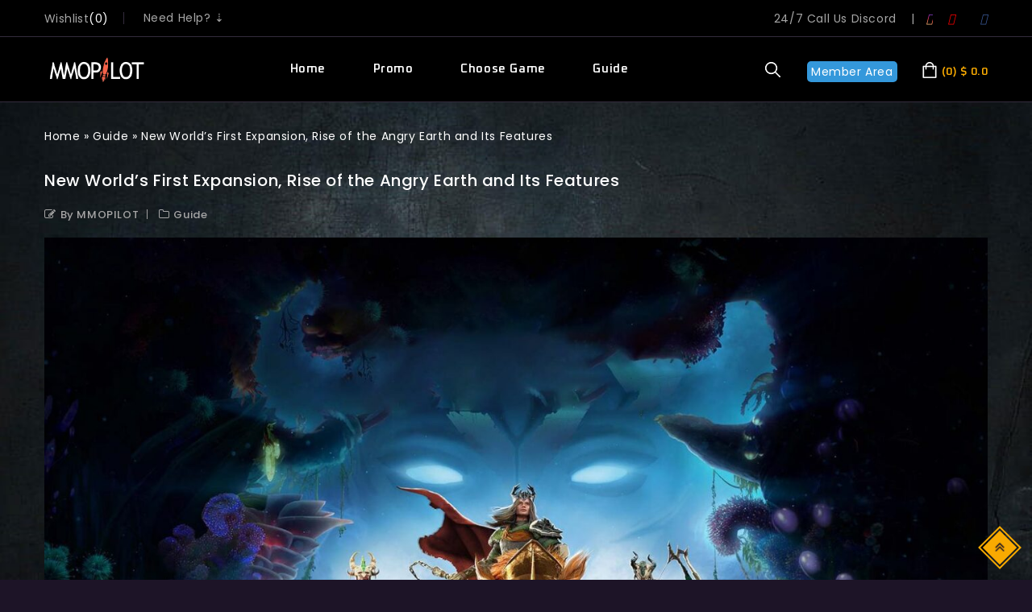

--- FILE ---
content_type: text/html; charset=UTF-8
request_url: https://mmopilot.com/new-worlds-first-expansion-rise-of-the-angry-earth-and-its-features/
body_size: 43411
content:
<!DOCTYPE html>
<html lang="en-US">
<head><meta charset="UTF-8"><script>if(navigator.userAgent.match(/MSIE|Internet Explorer/i)||navigator.userAgent.match(/Trident\/7\..*?rv:11/i)){var href=document.location.href;if(!href.match(/[?&]nowprocket/)){if(href.indexOf("?")==-1){if(href.indexOf("#")==-1){document.location.href=href+"?nowprocket=1"}else{document.location.href=href.replace("#","?nowprocket=1#")}}else{if(href.indexOf("#")==-1){document.location.href=href+"&nowprocket=1"}else{document.location.href=href.replace("#","&nowprocket=1#")}}}}</script><script>class RocketLazyLoadScripts{constructor(){this.triggerEvents=["keydown","mousedown","mousemove","touchmove","touchstart","touchend","wheel"],this.userEventHandler=this._triggerListener.bind(this),this.touchStartHandler=this._onTouchStart.bind(this),this.touchMoveHandler=this._onTouchMove.bind(this),this.touchEndHandler=this._onTouchEnd.bind(this),this.clickHandler=this._onClick.bind(this),this.interceptedClicks=[],window.addEventListener("pageshow",(e=>{this.persisted=e.persisted})),window.addEventListener("DOMContentLoaded",(()=>{this._preconnect3rdParties()})),this.delayedScripts={normal:[],async:[],defer:[]},this.allJQueries=[]}_addUserInteractionListener(e){document.hidden?e._triggerListener():(this.triggerEvents.forEach((t=>window.addEventListener(t,e.userEventHandler,{passive:!0}))),window.addEventListener("touchstart",e.touchStartHandler,{passive:!0}),window.addEventListener("mousedown",e.touchStartHandler),document.addEventListener("visibilitychange",e.userEventHandler))}_removeUserInteractionListener(){this.triggerEvents.forEach((e=>window.removeEventListener(e,this.userEventHandler,{passive:!0}))),document.removeEventListener("visibilitychange",this.userEventHandler)}_onTouchStart(e){"HTML"!==e.target.tagName&&(window.addEventListener("touchend",this.touchEndHandler),window.addEventListener("mouseup",this.touchEndHandler),window.addEventListener("touchmove",this.touchMoveHandler,{passive:!0}),window.addEventListener("mousemove",this.touchMoveHandler),e.target.addEventListener("click",this.clickHandler),this._renameDOMAttribute(e.target,"onclick","rocket-onclick"))}_onTouchMove(e){window.removeEventListener("touchend",this.touchEndHandler),window.removeEventListener("mouseup",this.touchEndHandler),window.removeEventListener("touchmove",this.touchMoveHandler,{passive:!0}),window.removeEventListener("mousemove",this.touchMoveHandler),e.target.removeEventListener("click",this.clickHandler),this._renameDOMAttribute(e.target,"rocket-onclick","onclick")}_onTouchEnd(e){window.removeEventListener("touchend",this.touchEndHandler),window.removeEventListener("mouseup",this.touchEndHandler),window.removeEventListener("touchmove",this.touchMoveHandler,{passive:!0}),window.removeEventListener("mousemove",this.touchMoveHandler)}_onClick(e){e.target.removeEventListener("click",this.clickHandler),this._renameDOMAttribute(e.target,"rocket-onclick","onclick"),this.interceptedClicks.push(e),e.preventDefault(),e.stopPropagation(),e.stopImmediatePropagation()}_replayClicks(){window.removeEventListener("touchstart",this.touchStartHandler,{passive:!0}),window.removeEventListener("mousedown",this.touchStartHandler),this.interceptedClicks.forEach((e=>{e.target.dispatchEvent(new MouseEvent("click",{view:e.view,bubbles:!0,cancelable:!0}))}))}_renameDOMAttribute(e,t,n){e.hasAttribute&&e.hasAttribute(t)&&(event.target.setAttribute(n,event.target.getAttribute(t)),event.target.removeAttribute(t))}_triggerListener(){this._removeUserInteractionListener(this),"loading"===document.readyState?document.addEventListener("DOMContentLoaded",this._loadEverythingNow.bind(this)):this._loadEverythingNow()}_preconnect3rdParties(){let e=[];document.querySelectorAll("script[type=rocketlazyloadscript]").forEach((t=>{if(t.hasAttribute("src")){const n=new URL(t.src).origin;n!==location.origin&&e.push({src:n,crossOrigin:t.crossOrigin||"module"===t.getAttribute("data-rocket-type")})}})),e=[...new Map(e.map((e=>[JSON.stringify(e),e]))).values()],this._batchInjectResourceHints(e,"preconnect")}async _loadEverythingNow(){this.lastBreath=Date.now(),this._delayEventListeners(),this._delayJQueryReady(this),this._handleDocumentWrite(),this._registerAllDelayedScripts(),this._preloadAllScripts(),await this._loadScriptsFromList(this.delayedScripts.normal),await this._loadScriptsFromList(this.delayedScripts.defer),await this._loadScriptsFromList(this.delayedScripts.async);try{await this._triggerDOMContentLoaded(),await this._triggerWindowLoad()}catch(e){}window.dispatchEvent(new Event("rocket-allScriptsLoaded")),this._replayClicks()}_registerAllDelayedScripts(){document.querySelectorAll("script[type=rocketlazyloadscript]").forEach((e=>{e.hasAttribute("src")?e.hasAttribute("async")&&!1!==e.async?this.delayedScripts.async.push(e):e.hasAttribute("defer")&&!1!==e.defer||"module"===e.getAttribute("data-rocket-type")?this.delayedScripts.defer.push(e):this.delayedScripts.normal.push(e):this.delayedScripts.normal.push(e)}))}async _transformScript(e){return await this._littleBreath(),new Promise((t=>{const n=document.createElement("script");[...e.attributes].forEach((e=>{let t=e.nodeName;"type"!==t&&("data-rocket-type"===t&&(t="type"),n.setAttribute(t,e.nodeValue))})),e.hasAttribute("src")?(n.addEventListener("load",t),n.addEventListener("error",t)):(n.text=e.text,t());try{e.parentNode.replaceChild(n,e)}catch(e){t()}}))}async _loadScriptsFromList(e){const t=e.shift();return t?(await this._transformScript(t),this._loadScriptsFromList(e)):Promise.resolve()}_preloadAllScripts(){this._batchInjectResourceHints([...this.delayedScripts.normal,...this.delayedScripts.defer,...this.delayedScripts.async],"preload")}_batchInjectResourceHints(e,t){var n=document.createDocumentFragment();e.forEach((e=>{if(e.src){const i=document.createElement("link");i.href=e.src,i.rel=t,"preconnect"!==t&&(i.as="script"),e.getAttribute&&"module"===e.getAttribute("data-rocket-type")&&(i.crossOrigin=!0),e.crossOrigin&&(i.crossOrigin=e.crossOrigin),n.appendChild(i)}})),document.head.appendChild(n)}_delayEventListeners(){let e={};function t(t,n){!function(t){function n(n){return e[t].eventsToRewrite.indexOf(n)>=0?"rocket-"+n:n}e[t]||(e[t]={originalFunctions:{add:t.addEventListener,remove:t.removeEventListener},eventsToRewrite:[]},t.addEventListener=function(){arguments[0]=n(arguments[0]),e[t].originalFunctions.add.apply(t,arguments)},t.removeEventListener=function(){arguments[0]=n(arguments[0]),e[t].originalFunctions.remove.apply(t,arguments)})}(t),e[t].eventsToRewrite.push(n)}function n(e,t){let n=e[t];Object.defineProperty(e,t,{get:()=>n||function(){},set(i){e["rocket"+t]=n=i}})}t(document,"DOMContentLoaded"),t(window,"DOMContentLoaded"),t(window,"load"),t(window,"pageshow"),t(document,"readystatechange"),n(document,"onreadystatechange"),n(window,"onload"),n(window,"onpageshow")}_delayJQueryReady(e){let t=window.jQuery;Object.defineProperty(window,"jQuery",{get:()=>t,set(n){if(n&&n.fn&&!e.allJQueries.includes(n)){n.fn.ready=n.fn.init.prototype.ready=function(t){e.domReadyFired?t.bind(document)(n):document.addEventListener("rocket-DOMContentLoaded",(()=>t.bind(document)(n)))};const t=n.fn.on;n.fn.on=n.fn.init.prototype.on=function(){if(this[0]===window){function e(e){return e.split(" ").map((e=>"load"===e||0===e.indexOf("load.")?"rocket-jquery-load":e)).join(" ")}"string"==typeof arguments[0]||arguments[0]instanceof String?arguments[0]=e(arguments[0]):"object"==typeof arguments[0]&&Object.keys(arguments[0]).forEach((t=>{delete Object.assign(arguments[0],{[e(t)]:arguments[0][t]})[t]}))}return t.apply(this,arguments),this},e.allJQueries.push(n)}t=n}})}async _triggerDOMContentLoaded(){this.domReadyFired=!0,await this._littleBreath(),document.dispatchEvent(new Event("rocket-DOMContentLoaded")),await this._littleBreath(),window.dispatchEvent(new Event("rocket-DOMContentLoaded")),await this._littleBreath(),document.dispatchEvent(new Event("rocket-readystatechange")),await this._littleBreath(),document.rocketonreadystatechange&&document.rocketonreadystatechange()}async _triggerWindowLoad(){await this._littleBreath(),window.dispatchEvent(new Event("rocket-load")),await this._littleBreath(),window.rocketonload&&window.rocketonload(),await this._littleBreath(),this.allJQueries.forEach((e=>e(window).trigger("rocket-jquery-load"))),await this._littleBreath();const e=new Event("rocket-pageshow");e.persisted=this.persisted,window.dispatchEvent(e),await this._littleBreath(),window.rocketonpageshow&&window.rocketonpageshow({persisted:this.persisted})}_handleDocumentWrite(){const e=new Map;document.write=document.writeln=function(t){const n=document.currentScript,i=document.createRange(),r=n.parentElement;let o=e.get(n);void 0===o&&(o=n.nextSibling,e.set(n,o));const s=document.createDocumentFragment();i.setStart(s,0),s.appendChild(i.createContextualFragment(t)),r.insertBefore(s,o)}}async _littleBreath(){Date.now()-this.lastBreath>45&&(await this._requestAnimFrame(),this.lastBreath=Date.now())}async _requestAnimFrame(){return document.hidden?new Promise((e=>setTimeout(e))):new Promise((e=>requestAnimationFrame(e)))}static run(){const e=new RocketLazyLoadScripts;e._addUserInteractionListener(e)}}RocketLazyLoadScripts.run();</script>

<meta name="viewport" content="width=device-width,user-scalable=no">
<link rel="profile" href="http://gmpg.org/xfn/11"/>
<link rel="pingback" href="https://mmopilot.com/xmlrpc.php"/>
 				<script type="rocketlazyloadscript">document.documentElement.className = document.documentElement.className + ' yes-js js_active js'</script>
			<script type="text/template" id="frzTbl-tpl">
  <div class="frzTbl antiscroll-wrap frzTbl--scrolled-to-left-edge" style="{{wrapper_height}} {{wrapper_width}}">
    <div class="frzTbl-scroll-overlay antiscroll-inner">
        <div class="frzTbl-scroll-overlay__inner" style="{{table_width}} {{table_height}}"></div>
    </div>
    <div class="frzTbl-content-wrapper">

        <!-- sticky outer heading -->
        <div class="frzTbl-fixed-heading-wrapper-outer" style="{{heading_height}}">
          <div class="frzTbl-fixed-heading-wrapper__columns frzTbl-fixed-heading-wrapper__columns--left {{hide-left-columns-heading}}">
            {{left-columns-heading}}          
          </div>
          <div class="frzTbl-fixed-heading-wrapper__columns frzTbl-fixed-heading-wrapper__columns--right {{hide-right-columns-heading}}">
            {{right-columns-heading}}    
          </div>              
          
          <div class="frzTbl-fixed-heading-wrapper">
            <div class="frzTbl-fixed-heading-wrapper__inner">
              {{heading}}
            </div>    
          </div>
        </div>

        <!-- columns -->
        <div class="frzTbl-frozen-columns-wrapper">
          <div class="frzTbl-frozen-columns-wrapper__inner" style="{{table_height}}">
            <div class="frzTbl-frozen-columns-wrapper__columns frzTbl-frozen-columns-wrapper__columns--left {{hide-left-column}}">
              <div class="frzTbl-top-sticky {{hide-top-sticky}}">{{left-columns-heading}}</div>
              {{left-columns}}
            </div>
            <div class="frzTbl-frozen-columns-wrapper__columns frzTbl-frozen-columns-wrapper__columns--right {{hide-right-column}}">
              <div class="frzTbl-top-sticky {{hide-top-sticky}}">{{right-columns-heading}}</div>
              {{right-columns}}
            </div>
          </div>
        </div>

        <!-- table -->
        <div class="frzTbl-table-wrapper">
          <div class="frzTbl-table-wrapper__inner">
              <div class="frzTbl-top-sticky">{{heading}}</div>
              <div class="frzTbl-table-placeholder"></div>
          </div>
        </div>

    </div>
  </div>
</script><script type="text/template" id="tmpl-wcpt-product-form-loading-modal">
  <div class="wcpt-modal wcpt-product-form-loading-modal" data-wcpt-product-id="{{{ data.product_id }}}">
    <div class="wcpt-modal-content">
      <div class="wcpt-close-modal">
        <!-- close 'x' icon svg -->
        <span class="wcpt-icon wcpt-icon-x wcpt-close-modal-icon">
          <svg xmlns="http://www.w3.org/2000/svg" width="24" height="24" viewBox="0 0 24 24" fill="none" stroke="currentColor" stroke-width="2" stroke-linecap="round" stroke-linejoin="round" class="feather feather-x"><line x1="18" y1="6" x2="6" y2="18"></line><line x1="6" y1="6" x2="18" y2="18"></line>
          </svg>
        </span>
      </div>
      <span class="wcpt-product-form-loading-text">
        <i class="wcpt-ajax-badge">
          <!-- ajax loading icon svg -->
          <svg xmlns="http://www.w3.org/2000/svg" width="24" height="24" viewBox="0 0 24 24" fill="none" stroke="currentColor" stroke-width="2" stroke-linecap="round" stroke-linejoin="round" class="feather feather-loader" color="#384047">
            <line x1="12" y1="2" x2="12" y2="6"></line><line x1="12" y1="18" x2="12" y2="22"></line><line x1="4.93" y1="4.93" x2="7.76" y2="7.76"></line><line x1="16.24" y1="16.24" x2="19.07" y2="19.07"></line><line x1="2" y1="12" x2="6" y2="12"></line><line x1="18" y1="12" x2="22" y2="12"></line><line x1="4.93" y1="19.07" x2="7.76" y2="16.24"></line><line x1="16.24" y1="7.76" x2="19.07" y2="4.93"></line>
          </svg>
        </i>

        Loading&hellip;      </span>
    </div>
  </div>
</script>
<script type="text/template" id="tmpl-wcpt-cart-checkbox-trigger">
	<div 
		class="wcpt-cart-checkbox-trigger"
		data-wcpt-redirect-url=""
	>
		<style media="screen">
	@media(min-width:1200px){
		.wcpt-cart-checkbox-trigger {
			display: inline-block;
					}
	}
	@media(max-width:1100px){
		.wcpt-cart-checkbox-trigger {
			display: inline-block;
		}
	}

	.wcpt-cart-checkbox-trigger {
		background-color : rgb(255, 255, 255); border-color : rgba(0, 0, 0, .1); color : rgba(255, 255, 255); 	}

</style>
Add selected (<span class="wcpt-total-selected"></span>) to cart	</div>
</script><!--[if lt IE 9]>
		<![endif]-->
<meta name='robots' content='index, follow, max-image-preview:large, max-snippet:-1, max-video-preview:-1' />
	<style>img:is([sizes="auto" i], [sizes^="auto," i]) { contain-intrinsic-size: 3000px 1500px }</style>
	
	<!-- This site is optimized with the Yoast SEO Premium plugin v19.0.1 (Yoast SEO v25.5) - https://yoast.com/wordpress/plugins/seo/ -->
	<title>Rise of the Angry Earth and Its Features - MMOPILOT</title><link rel="stylesheet" href="https://mmopilot.com/wp-content/cache/min/1/3fb73d6decbe48ed696b186ec4f8de61.css" media="all" data-minify="1" />
	<meta name="description" content="The Rise of the Angry Earth expansion will introduce mounts and a new weapon, while raising the level cap to 65, among other new features. It will cost $29.99 and require the base game." />
	<link rel="canonical" href="https://mmopilot.com/new-worlds-first-expansion-rise-of-the-angry-earth-and-its-features/" />
	<meta property="og:locale" content="en_US" />
	<meta property="og:type" content="article" />
	<meta property="og:title" content="New World’s First Expansion, Rise of the Angry Earth and Its Features" />
	<meta property="og:description" content="The Rise of the Angry Earth expansion will introduce mounts and a new weapon, while raising the level cap to 65, among other new features. It will cost $29.99 and require the base game." />
	<meta property="og:url" content="https://mmopilot.com/new-worlds-first-expansion-rise-of-the-angry-earth-and-its-features/" />
	<meta property="og:site_name" content="Your Trusted MMO Boosting Services" />
	<meta property="article:publisher" content="https://www.facebook.com/mmopilotofficial" />
	<meta property="article:published_time" content="2024-06-10T07:03:18+00:00" />
	<meta property="og:image" content="https://mmopilot.com/wp-content/uploads/2023/09/New-Worlds-First-Expansion.jpeg" />
	<meta property="og:image:width" content="1600" />
	<meta property="og:image:height" content="900" />
	<meta property="og:image:type" content="image/jpeg" />
	<meta name="author" content="MMOPILOT" />
	<meta name="twitter:card" content="summary_large_image" />
	<meta name="twitter:label1" content="Written by" />
	<meta name="twitter:data1" content="MMOPILOT" />
	<meta name="twitter:label2" content="Est. reading time" />
	<meta name="twitter:data2" content="5 minutes" />
	<script type="application/ld+json" class="yoast-schema-graph">{"@context":"https://schema.org","@graph":[{"@type":"Article","@id":"https://mmopilot.com/new-worlds-first-expansion-rise-of-the-angry-earth-and-its-features/#article","isPartOf":{"@id":"https://mmopilot.com/new-worlds-first-expansion-rise-of-the-angry-earth-and-its-features/"},"author":{"name":"MMOPILOT","@id":"https://mmopilot.com/#/schema/person/7d4c74b729e30740f13513cc073c7d97"},"headline":"New World’s First Expansion, Rise of the Angry Earth and Its Features","datePublished":"2024-06-10T07:03:18+00:00","mainEntityOfPage":{"@id":"https://mmopilot.com/new-worlds-first-expansion-rise-of-the-angry-earth-and-its-features/"},"wordCount":682,"publisher":{"@id":"https://mmopilot.com/#organization"},"image":{"@id":"https://mmopilot.com/new-worlds-first-expansion-rise-of-the-angry-earth-and-its-features/#primaryimage"},"thumbnailUrl":"https://mmopilot.com/wp-content/uploads/2023/09/New-Worlds-First-Expansion.jpeg","articleSection":["Guide"],"inLanguage":"en-US"},{"@type":"WebPage","@id":"https://mmopilot.com/new-worlds-first-expansion-rise-of-the-angry-earth-and-its-features/","url":"https://mmopilot.com/new-worlds-first-expansion-rise-of-the-angry-earth-and-its-features/","name":"Rise of the Angry Earth and Its Features - MMOPILOT","isPartOf":{"@id":"https://mmopilot.com/#website"},"primaryImageOfPage":{"@id":"https://mmopilot.com/new-worlds-first-expansion-rise-of-the-angry-earth-and-its-features/#primaryimage"},"image":{"@id":"https://mmopilot.com/new-worlds-first-expansion-rise-of-the-angry-earth-and-its-features/#primaryimage"},"thumbnailUrl":"https://mmopilot.com/wp-content/uploads/2023/09/New-Worlds-First-Expansion.jpeg","datePublished":"2024-06-10T07:03:18+00:00","description":"The Rise of the Angry Earth expansion will introduce mounts and a new weapon, while raising the level cap to 65, among other new features. It will cost $29.99 and require the base game.","breadcrumb":{"@id":"https://mmopilot.com/new-worlds-first-expansion-rise-of-the-angry-earth-and-its-features/#breadcrumb"},"inLanguage":"en-US","potentialAction":[{"@type":"ReadAction","target":["https://mmopilot.com/new-worlds-first-expansion-rise-of-the-angry-earth-and-its-features/"]}]},{"@type":"ImageObject","inLanguage":"en-US","@id":"https://mmopilot.com/new-worlds-first-expansion-rise-of-the-angry-earth-and-its-features/#primaryimage","url":"https://mmopilot.com/wp-content/uploads/2023/09/New-Worlds-First-Expansion.jpeg","contentUrl":"https://mmopilot.com/wp-content/uploads/2023/09/New-Worlds-First-Expansion.jpeg","width":1600,"height":900},{"@type":"BreadcrumbList","@id":"https://mmopilot.com/new-worlds-first-expansion-rise-of-the-angry-earth-and-its-features/#breadcrumb","itemListElement":[{"@type":"ListItem","position":1,"name":"Home","item":"https://mmopilot.com/"},{"@type":"ListItem","position":2,"name":"Guide","item":"https://mmopilot.com/guide/"},{"@type":"ListItem","position":3,"name":"New World’s First Expansion, Rise of the Angry Earth and Its Features"}]},{"@type":"WebSite","@id":"https://mmopilot.com/#website","url":"https://mmopilot.com/","name":"MMOPILOT - Your Trusted MMO Boosting Services","description":"Best Service for Your Best Friend","publisher":{"@id":"https://mmopilot.com/#organization"},"alternateName":"MMOPILOT","potentialAction":[{"@type":"SearchAction","target":{"@type":"EntryPoint","urlTemplate":"https://mmopilot.com/?s={search_term_string}"},"query-input":{"@type":"PropertyValueSpecification","valueRequired":true,"valueName":"search_term_string"}}],"inLanguage":"en-US"},{"@type":"Organization","@id":"https://mmopilot.com/#organization","name":"MMOPILOT","url":"https://mmopilot.com/","logo":{"@type":"ImageObject","inLanguage":"en-US","@id":"https://mmopilot.com/#/schema/logo/image/","url":"https://mmopilot.com/wp-content/uploads/2018/08/MMOpilot-logo-black.jpg","contentUrl":"https://mmopilot.com/wp-content/uploads/2018/08/MMOpilot-logo-black.jpg","width":591,"height":295,"caption":"MMOPILOT"},"image":{"@id":"https://mmopilot.com/#/schema/logo/image/"},"sameAs":["https://www.facebook.com/mmopilotofficial","https://www.instagram.com/mmopilot.powerleveling/","https://www.youtube.com/c/MMOPILOT"]},{"@type":"Person","@id":"https://mmopilot.com/#/schema/person/7d4c74b729e30740f13513cc073c7d97","name":"MMOPILOT","image":{"@type":"ImageObject","inLanguage":"en-US","@id":"https://mmopilot.com/#/schema/person/image/","url":"https://secure.gravatar.com/avatar/bbc1a8d928eb734710293c42a08a5a277c91f48e547f825e26c0119491e9a6f3?s=96&d=mm&r=g","contentUrl":"https://secure.gravatar.com/avatar/bbc1a8d928eb734710293c42a08a5a277c91f48e547f825e26c0119491e9a6f3?s=96&d=mm&r=g","caption":"MMOPILOT"}}]}</script>
	<!-- / Yoast SEO Premium plugin. -->


<link rel='dns-prefetch' href='//kit.fontawesome.com' />
<link rel='dns-prefetch' href='//fonts.googleapis.com' />
<link rel="alternate" type="application/rss+xml" title="Your Trusted MMO Boosting Services &raquo; Feed" href="https://mmopilot.com/feed/" />
<link rel="alternate" type="application/rss+xml" title="Your Trusted MMO Boosting Services &raquo; Comments Feed" href="https://mmopilot.com/comments/feed/" />
<script type="rocketlazyloadscript" data-rocket-type="text/javascript">
/* <![CDATA[ */
window._wpemojiSettings = {"baseUrl":"https:\/\/s.w.org\/images\/core\/emoji\/16.0.1\/72x72\/","ext":".png","svgUrl":"https:\/\/s.w.org\/images\/core\/emoji\/16.0.1\/svg\/","svgExt":".svg","source":{"concatemoji":"https:\/\/mmopilot.com\/wp-includes\/js\/wp-emoji-release.min.js?ver=6.8.3"}};
/*! This file is auto-generated */
!function(s,n){var o,i,e;function c(e){try{var t={supportTests:e,timestamp:(new Date).valueOf()};sessionStorage.setItem(o,JSON.stringify(t))}catch(e){}}function p(e,t,n){e.clearRect(0,0,e.canvas.width,e.canvas.height),e.fillText(t,0,0);var t=new Uint32Array(e.getImageData(0,0,e.canvas.width,e.canvas.height).data),a=(e.clearRect(0,0,e.canvas.width,e.canvas.height),e.fillText(n,0,0),new Uint32Array(e.getImageData(0,0,e.canvas.width,e.canvas.height).data));return t.every(function(e,t){return e===a[t]})}function u(e,t){e.clearRect(0,0,e.canvas.width,e.canvas.height),e.fillText(t,0,0);for(var n=e.getImageData(16,16,1,1),a=0;a<n.data.length;a++)if(0!==n.data[a])return!1;return!0}function f(e,t,n,a){switch(t){case"flag":return n(e,"\ud83c\udff3\ufe0f\u200d\u26a7\ufe0f","\ud83c\udff3\ufe0f\u200b\u26a7\ufe0f")?!1:!n(e,"\ud83c\udde8\ud83c\uddf6","\ud83c\udde8\u200b\ud83c\uddf6")&&!n(e,"\ud83c\udff4\udb40\udc67\udb40\udc62\udb40\udc65\udb40\udc6e\udb40\udc67\udb40\udc7f","\ud83c\udff4\u200b\udb40\udc67\u200b\udb40\udc62\u200b\udb40\udc65\u200b\udb40\udc6e\u200b\udb40\udc67\u200b\udb40\udc7f");case"emoji":return!a(e,"\ud83e\udedf")}return!1}function g(e,t,n,a){var r="undefined"!=typeof WorkerGlobalScope&&self instanceof WorkerGlobalScope?new OffscreenCanvas(300,150):s.createElement("canvas"),o=r.getContext("2d",{willReadFrequently:!0}),i=(o.textBaseline="top",o.font="600 32px Arial",{});return e.forEach(function(e){i[e]=t(o,e,n,a)}),i}function t(e){var t=s.createElement("script");t.src=e,t.defer=!0,s.head.appendChild(t)}"undefined"!=typeof Promise&&(o="wpEmojiSettingsSupports",i=["flag","emoji"],n.supports={everything:!0,everythingExceptFlag:!0},e=new Promise(function(e){s.addEventListener("DOMContentLoaded",e,{once:!0})}),new Promise(function(t){var n=function(){try{var e=JSON.parse(sessionStorage.getItem(o));if("object"==typeof e&&"number"==typeof e.timestamp&&(new Date).valueOf()<e.timestamp+604800&&"object"==typeof e.supportTests)return e.supportTests}catch(e){}return null}();if(!n){if("undefined"!=typeof Worker&&"undefined"!=typeof OffscreenCanvas&&"undefined"!=typeof URL&&URL.createObjectURL&&"undefined"!=typeof Blob)try{var e="postMessage("+g.toString()+"("+[JSON.stringify(i),f.toString(),p.toString(),u.toString()].join(",")+"));",a=new Blob([e],{type:"text/javascript"}),r=new Worker(URL.createObjectURL(a),{name:"wpTestEmojiSupports"});return void(r.onmessage=function(e){c(n=e.data),r.terminate(),t(n)})}catch(e){}c(n=g(i,f,p,u))}t(n)}).then(function(e){for(var t in e)n.supports[t]=e[t],n.supports.everything=n.supports.everything&&n.supports[t],"flag"!==t&&(n.supports.everythingExceptFlag=n.supports.everythingExceptFlag&&n.supports[t]);n.supports.everythingExceptFlag=n.supports.everythingExceptFlag&&!n.supports.flag,n.DOMReady=!1,n.readyCallback=function(){n.DOMReady=!0}}).then(function(){return e}).then(function(){var e;n.supports.everything||(n.readyCallback(),(e=n.source||{}).concatemoji?t(e.concatemoji):e.wpemoji&&e.twemoji&&(t(e.twemoji),t(e.wpemoji)))}))}((window,document),window._wpemojiSettings);
/* ]]> */
</script>

<link rel='stylesheet' id='google_fonts-css' href='https://fonts.googleapis.com/css?family=Poppins%3A100%2C200%2C300%2C400%2C500%2C600%2C700%2C800%7COxanium%3A200%2C300%2C400%2C500%2C600%2C700%2C800&#038;ver=1.0.0#038;subset=latin%2Clatin-ext&#038;display=fallback'  media='all' />








<style id='wp-emoji-styles-inline-css' type='text/css'>

	img.wp-smiley, img.emoji {
		display: inline !important;
		border: none !important;
		box-shadow: none !important;
		height: 1em !important;
		width: 1em !important;
		margin: 0 0.07em !important;
		vertical-align: -0.1em !important;
		background: none !important;
		padding: 0 !important;
	}
</style>

<style id='classic-theme-styles-inline-css' type='text/css'>
/*! This file is auto-generated */
.wp-block-button__link{color:#fff;background-color:#32373c;border-radius:9999px;box-shadow:none;text-decoration:none;padding:calc(.667em + 2px) calc(1.333em + 2px);font-size:1.125em}.wp-block-file__button{background:#32373c;color:#fff;text-decoration:none}
</style>
<style id='cost-calculator-builder-calculator-selector-style-inline-css' type='text/css'>
/*!***************************************************************************************************************************************************************************************************************************************!*\
  !*** css ./node_modules/css-loader/dist/cjs.js??ruleSet[1].rules[4].use[1]!./node_modules/postcss-loader/dist/cjs.js??ruleSet[1].rules[4].use[2]!./node_modules/sass-loader/dist/cjs.js??ruleSet[1].rules[4].use[3]!./src/style.scss ***!
  \***************************************************************************************************************************************************************************************************************************************/
.ccb-gutenberg-block {
  padding: 20px;
  border: 1px solid black;
}
.ccb-gutenberg-block__header {
  display: flex;
  align-items: center;
  margin-bottom: 20px;
}
.ccb-gutenberg-block__icon {
  margin-right: 20px;
}

/*# sourceMappingURL=style-index.css.map*/
</style>

<style id='yith-wcan-shortcodes-inline-css' type='text/css'>
:root{
	--yith-wcan-filters_colors_titles: #434343;
	--yith-wcan-filters_colors_background: #FFFFFF;
	--yith-wcan-filters_colors_accent: #A7144C;
	--yith-wcan-filters_colors_accent_r: 167;
	--yith-wcan-filters_colors_accent_g: 20;
	--yith-wcan-filters_colors_accent_b: 76;
	--yith-wcan-color_swatches_border_radius: 100%;
	--yith-wcan-color_swatches_size: 30px;
	--yith-wcan-labels_style_background: #FFFFFF;
	--yith-wcan-labels_style_background_hover: #A7144C;
	--yith-wcan-labels_style_background_active: #A7144C;
	--yith-wcan-labels_style_text: #434343;
	--yith-wcan-labels_style_text_hover: #FFFFFF;
	--yith-wcan-labels_style_text_active: #FFFFFF;
	--yith-wcan-anchors_style_text: #434343;
	--yith-wcan-anchors_style_text_hover: #A7144C;
	--yith-wcan-anchors_style_text_active: #A7144C;
}
</style>



<style id='yith-wcwl-main-inline-css' type='text/css'>
 :root { --add-to-wishlist-icon-color: #000000; --added-to-wishlist-icon-color: #000000; --color-add-to-wishlist-background: #333333; --color-add-to-wishlist-text: #FFFFFF; --color-add-to-wishlist-border: #333333; --color-add-to-wishlist-background-hover: #333333; --color-add-to-wishlist-text-hover: #FFFFFF; --color-add-to-wishlist-border-hover: #333333; --rounded-corners-radius: 16px; --color-add-to-cart-background: #333333; --color-add-to-cart-text: #FFFFFF; --color-add-to-cart-border: #333333; --color-add-to-cart-background-hover: #4F4F4F; --color-add-to-cart-text-hover: #FFFFFF; --color-add-to-cart-border-hover: #4F4F4F; --add-to-cart-rounded-corners-radius: 16px; --color-button-style-1-background: #333333; --color-button-style-1-text: #FFFFFF; --color-button-style-1-border: #333333; --color-button-style-1-background-hover: #4F4F4F; --color-button-style-1-text-hover: #FFFFFF; --color-button-style-1-border-hover: #4F4F4F; --color-button-style-2-background: #333333; --color-button-style-2-text: #FFFFFF; --color-button-style-2-border: #333333; --color-button-style-2-background-hover: #4F4F4F; --color-button-style-2-text-hover: #FFFFFF; --color-button-style-2-border-hover: #4F4F4F; --color-wishlist-table-background: #ffffff; --color-wishlist-table-text: #6d6c6c; --color-wishlist-table-border: #cccccc; --color-headers-background: #F4F4F4; --color-share-button-color: #FFFFFF; --color-share-button-color-hover: #FFFFFF; --color-fb-button-background: #39599E; --color-fb-button-background-hover: #595A5A; --color-tw-button-background: #45AFE2; --color-tw-button-background-hover: #595A5A; --color-pr-button-background: #AB2E31; --color-pr-button-background-hover: #595A5A; --color-em-button-background: #FBB102; --color-em-button-background-hover: #595A5A; --color-wa-button-background: #00A901; --color-wa-button-background-hover: #595A5A; --feedback-duration: 3s } 
 :root { --add-to-wishlist-icon-color: #000000; --added-to-wishlist-icon-color: #000000; --color-add-to-wishlist-background: #333333; --color-add-to-wishlist-text: #FFFFFF; --color-add-to-wishlist-border: #333333; --color-add-to-wishlist-background-hover: #333333; --color-add-to-wishlist-text-hover: #FFFFFF; --color-add-to-wishlist-border-hover: #333333; --rounded-corners-radius: 16px; --color-add-to-cart-background: #333333; --color-add-to-cart-text: #FFFFFF; --color-add-to-cart-border: #333333; --color-add-to-cart-background-hover: #4F4F4F; --color-add-to-cart-text-hover: #FFFFFF; --color-add-to-cart-border-hover: #4F4F4F; --add-to-cart-rounded-corners-radius: 16px; --color-button-style-1-background: #333333; --color-button-style-1-text: #FFFFFF; --color-button-style-1-border: #333333; --color-button-style-1-background-hover: #4F4F4F; --color-button-style-1-text-hover: #FFFFFF; --color-button-style-1-border-hover: #4F4F4F; --color-button-style-2-background: #333333; --color-button-style-2-text: #FFFFFF; --color-button-style-2-border: #333333; --color-button-style-2-background-hover: #4F4F4F; --color-button-style-2-text-hover: #FFFFFF; --color-button-style-2-border-hover: #4F4F4F; --color-wishlist-table-background: #ffffff; --color-wishlist-table-text: #6d6c6c; --color-wishlist-table-border: #cccccc; --color-headers-background: #F4F4F4; --color-share-button-color: #FFFFFF; --color-share-button-color-hover: #FFFFFF; --color-fb-button-background: #39599E; --color-fb-button-background-hover: #595A5A; --color-tw-button-background: #45AFE2; --color-tw-button-background-hover: #595A5A; --color-pr-button-background: #AB2E31; --color-pr-button-background-hover: #595A5A; --color-em-button-background: #FBB102; --color-em-button-background-hover: #595A5A; --color-wa-button-background: #00A901; --color-wa-button-background-hover: #595A5A; --feedback-duration: 3s } 
</style>



<style id='global-styles-inline-css' type='text/css'>
:root{--wp--preset--aspect-ratio--square: 1;--wp--preset--aspect-ratio--4-3: 4/3;--wp--preset--aspect-ratio--3-4: 3/4;--wp--preset--aspect-ratio--3-2: 3/2;--wp--preset--aspect-ratio--2-3: 2/3;--wp--preset--aspect-ratio--16-9: 16/9;--wp--preset--aspect-ratio--9-16: 9/16;--wp--preset--color--black: #000000;--wp--preset--color--cyan-bluish-gray: #abb8c3;--wp--preset--color--white: #ffffff;--wp--preset--color--pale-pink: #f78da7;--wp--preset--color--vivid-red: #cf2e2e;--wp--preset--color--luminous-vivid-orange: #ff6900;--wp--preset--color--luminous-vivid-amber: #fcb900;--wp--preset--color--light-green-cyan: #7bdcb5;--wp--preset--color--vivid-green-cyan: #00d084;--wp--preset--color--pale-cyan-blue: #8ed1fc;--wp--preset--color--vivid-cyan-blue: #0693e3;--wp--preset--color--vivid-purple: #9b51e0;--wp--preset--gradient--vivid-cyan-blue-to-vivid-purple: linear-gradient(135deg,rgba(6,147,227,1) 0%,rgb(155,81,224) 100%);--wp--preset--gradient--light-green-cyan-to-vivid-green-cyan: linear-gradient(135deg,rgb(122,220,180) 0%,rgb(0,208,130) 100%);--wp--preset--gradient--luminous-vivid-amber-to-luminous-vivid-orange: linear-gradient(135deg,rgba(252,185,0,1) 0%,rgba(255,105,0,1) 100%);--wp--preset--gradient--luminous-vivid-orange-to-vivid-red: linear-gradient(135deg,rgba(255,105,0,1) 0%,rgb(207,46,46) 100%);--wp--preset--gradient--very-light-gray-to-cyan-bluish-gray: linear-gradient(135deg,rgb(238,238,238) 0%,rgb(169,184,195) 100%);--wp--preset--gradient--cool-to-warm-spectrum: linear-gradient(135deg,rgb(74,234,220) 0%,rgb(151,120,209) 20%,rgb(207,42,186) 40%,rgb(238,44,130) 60%,rgb(251,105,98) 80%,rgb(254,248,76) 100%);--wp--preset--gradient--blush-light-purple: linear-gradient(135deg,rgb(255,206,236) 0%,rgb(152,150,240) 100%);--wp--preset--gradient--blush-bordeaux: linear-gradient(135deg,rgb(254,205,165) 0%,rgb(254,45,45) 50%,rgb(107,0,62) 100%);--wp--preset--gradient--luminous-dusk: linear-gradient(135deg,rgb(255,203,112) 0%,rgb(199,81,192) 50%,rgb(65,88,208) 100%);--wp--preset--gradient--pale-ocean: linear-gradient(135deg,rgb(255,245,203) 0%,rgb(182,227,212) 50%,rgb(51,167,181) 100%);--wp--preset--gradient--electric-grass: linear-gradient(135deg,rgb(202,248,128) 0%,rgb(113,206,126) 100%);--wp--preset--gradient--midnight: linear-gradient(135deg,rgb(2,3,129) 0%,rgb(40,116,252) 100%);--wp--preset--font-size--small: 13px;--wp--preset--font-size--medium: 20px;--wp--preset--font-size--large: 36px;--wp--preset--font-size--x-large: 42px;--wp--preset--font-family--inter: "Inter", sans-serif;--wp--preset--font-family--cardo: Cardo;--wp--preset--spacing--20: 0.44rem;--wp--preset--spacing--30: 0.67rem;--wp--preset--spacing--40: 1rem;--wp--preset--spacing--50: 1.5rem;--wp--preset--spacing--60: 2.25rem;--wp--preset--spacing--70: 3.38rem;--wp--preset--spacing--80: 5.06rem;--wp--preset--shadow--natural: 6px 6px 9px rgba(0, 0, 0, 0.2);--wp--preset--shadow--deep: 12px 12px 50px rgba(0, 0, 0, 0.4);--wp--preset--shadow--sharp: 6px 6px 0px rgba(0, 0, 0, 0.2);--wp--preset--shadow--outlined: 6px 6px 0px -3px rgba(255, 255, 255, 1), 6px 6px rgba(0, 0, 0, 1);--wp--preset--shadow--crisp: 6px 6px 0px rgba(0, 0, 0, 1);}:where(.is-layout-flex){gap: 0.5em;}:where(.is-layout-grid){gap: 0.5em;}body .is-layout-flex{display: flex;}.is-layout-flex{flex-wrap: wrap;align-items: center;}.is-layout-flex > :is(*, div){margin: 0;}body .is-layout-grid{display: grid;}.is-layout-grid > :is(*, div){margin: 0;}:where(.wp-block-columns.is-layout-flex){gap: 2em;}:where(.wp-block-columns.is-layout-grid){gap: 2em;}:where(.wp-block-post-template.is-layout-flex){gap: 1.25em;}:where(.wp-block-post-template.is-layout-grid){gap: 1.25em;}.has-black-color{color: var(--wp--preset--color--black) !important;}.has-cyan-bluish-gray-color{color: var(--wp--preset--color--cyan-bluish-gray) !important;}.has-white-color{color: var(--wp--preset--color--white) !important;}.has-pale-pink-color{color: var(--wp--preset--color--pale-pink) !important;}.has-vivid-red-color{color: var(--wp--preset--color--vivid-red) !important;}.has-luminous-vivid-orange-color{color: var(--wp--preset--color--luminous-vivid-orange) !important;}.has-luminous-vivid-amber-color{color: var(--wp--preset--color--luminous-vivid-amber) !important;}.has-light-green-cyan-color{color: var(--wp--preset--color--light-green-cyan) !important;}.has-vivid-green-cyan-color{color: var(--wp--preset--color--vivid-green-cyan) !important;}.has-pale-cyan-blue-color{color: var(--wp--preset--color--pale-cyan-blue) !important;}.has-vivid-cyan-blue-color{color: var(--wp--preset--color--vivid-cyan-blue) !important;}.has-vivid-purple-color{color: var(--wp--preset--color--vivid-purple) !important;}.has-black-background-color{background-color: var(--wp--preset--color--black) !important;}.has-cyan-bluish-gray-background-color{background-color: var(--wp--preset--color--cyan-bluish-gray) !important;}.has-white-background-color{background-color: var(--wp--preset--color--white) !important;}.has-pale-pink-background-color{background-color: var(--wp--preset--color--pale-pink) !important;}.has-vivid-red-background-color{background-color: var(--wp--preset--color--vivid-red) !important;}.has-luminous-vivid-orange-background-color{background-color: var(--wp--preset--color--luminous-vivid-orange) !important;}.has-luminous-vivid-amber-background-color{background-color: var(--wp--preset--color--luminous-vivid-amber) !important;}.has-light-green-cyan-background-color{background-color: var(--wp--preset--color--light-green-cyan) !important;}.has-vivid-green-cyan-background-color{background-color: var(--wp--preset--color--vivid-green-cyan) !important;}.has-pale-cyan-blue-background-color{background-color: var(--wp--preset--color--pale-cyan-blue) !important;}.has-vivid-cyan-blue-background-color{background-color: var(--wp--preset--color--vivid-cyan-blue) !important;}.has-vivid-purple-background-color{background-color: var(--wp--preset--color--vivid-purple) !important;}.has-black-border-color{border-color: var(--wp--preset--color--black) !important;}.has-cyan-bluish-gray-border-color{border-color: var(--wp--preset--color--cyan-bluish-gray) !important;}.has-white-border-color{border-color: var(--wp--preset--color--white) !important;}.has-pale-pink-border-color{border-color: var(--wp--preset--color--pale-pink) !important;}.has-vivid-red-border-color{border-color: var(--wp--preset--color--vivid-red) !important;}.has-luminous-vivid-orange-border-color{border-color: var(--wp--preset--color--luminous-vivid-orange) !important;}.has-luminous-vivid-amber-border-color{border-color: var(--wp--preset--color--luminous-vivid-amber) !important;}.has-light-green-cyan-border-color{border-color: var(--wp--preset--color--light-green-cyan) !important;}.has-vivid-green-cyan-border-color{border-color: var(--wp--preset--color--vivid-green-cyan) !important;}.has-pale-cyan-blue-border-color{border-color: var(--wp--preset--color--pale-cyan-blue) !important;}.has-vivid-cyan-blue-border-color{border-color: var(--wp--preset--color--vivid-cyan-blue) !important;}.has-vivid-purple-border-color{border-color: var(--wp--preset--color--vivid-purple) !important;}.has-vivid-cyan-blue-to-vivid-purple-gradient-background{background: var(--wp--preset--gradient--vivid-cyan-blue-to-vivid-purple) !important;}.has-light-green-cyan-to-vivid-green-cyan-gradient-background{background: var(--wp--preset--gradient--light-green-cyan-to-vivid-green-cyan) !important;}.has-luminous-vivid-amber-to-luminous-vivid-orange-gradient-background{background: var(--wp--preset--gradient--luminous-vivid-amber-to-luminous-vivid-orange) !important;}.has-luminous-vivid-orange-to-vivid-red-gradient-background{background: var(--wp--preset--gradient--luminous-vivid-orange-to-vivid-red) !important;}.has-very-light-gray-to-cyan-bluish-gray-gradient-background{background: var(--wp--preset--gradient--very-light-gray-to-cyan-bluish-gray) !important;}.has-cool-to-warm-spectrum-gradient-background{background: var(--wp--preset--gradient--cool-to-warm-spectrum) !important;}.has-blush-light-purple-gradient-background{background: var(--wp--preset--gradient--blush-light-purple) !important;}.has-blush-bordeaux-gradient-background{background: var(--wp--preset--gradient--blush-bordeaux) !important;}.has-luminous-dusk-gradient-background{background: var(--wp--preset--gradient--luminous-dusk) !important;}.has-pale-ocean-gradient-background{background: var(--wp--preset--gradient--pale-ocean) !important;}.has-electric-grass-gradient-background{background: var(--wp--preset--gradient--electric-grass) !important;}.has-midnight-gradient-background{background: var(--wp--preset--gradient--midnight) !important;}.has-small-font-size{font-size: var(--wp--preset--font-size--small) !important;}.has-medium-font-size{font-size: var(--wp--preset--font-size--medium) !important;}.has-large-font-size{font-size: var(--wp--preset--font-size--large) !important;}.has-x-large-font-size{font-size: var(--wp--preset--font-size--x-large) !important;}
:where(.wp-block-post-template.is-layout-flex){gap: 1.25em;}:where(.wp-block-post-template.is-layout-grid){gap: 1.25em;}
:where(.wp-block-columns.is-layout-flex){gap: 2em;}:where(.wp-block-columns.is-layout-grid){gap: 2em;}
:root :where(.wp-block-pullquote){font-size: 1.5em;line-height: 1.6;}
</style>


<style id='wpxpo-global-style-inline-css' type='text/css'>
:root { --preset-color1: #037fff --preset-color2: #026fe0 --preset-color3: #071323 --preset-color4: #132133 --preset-color5: #34495e --preset-color6: #787676 --preset-color7: #f0f2f3 --preset-color8: #f8f9fa --preset-color9: #ffffff }
</style>
<style id='ultp-preset-colors-style-inline-css' type='text/css'>
:root { --postx_preset_Base_1_color: #f4f4ff; --postx_preset_Base_2_color: #dddff8; --postx_preset_Base_3_color: #B4B4D6; --postx_preset_Primary_color: #3323f0; --postx_preset_Secondary_color: #4a5fff; --postx_preset_Tertiary_color: #FFFFFF; --postx_preset_Contrast_3_color: #545472; --postx_preset_Contrast_2_color: #262657; --postx_preset_Contrast_1_color: #10102e; --postx_preset_Over_Primary_color: #ffffff;  }
</style>
<style id='ultp-preset-gradient-style-inline-css' type='text/css'>
:root { --postx_preset_Primary_to_Secondary_to_Right_gradient: linear-gradient(90deg, var(--postx_preset_Primary_color) 0%, var(--postx_preset_Secondary_color) 100%); --postx_preset_Primary_to_Secondary_to_Bottom_gradient: linear-gradient(180deg, var(--postx_preset_Primary_color) 0%, var(--postx_preset_Secondary_color) 100%); --postx_preset_Secondary_to_Primary_to_Right_gradient: linear-gradient(90deg, var(--postx_preset_Secondary_color) 0%, var(--postx_preset_Primary_color) 100%); --postx_preset_Secondary_to_Primary_to_Bottom_gradient: linear-gradient(180deg, var(--postx_preset_Secondary_color) 0%, var(--postx_preset_Primary_color) 100%); --postx_preset_Cold_Evening_gradient: linear-gradient(0deg, rgb(12, 52, 131) 0%, rgb(162, 182, 223) 100%, rgb(107, 140, 206) 100%, rgb(162, 182, 223) 100%); --postx_preset_Purple_Division_gradient: linear-gradient(0deg, rgb(112, 40, 228) 0%, rgb(229, 178, 202) 100%); --postx_preset_Over_Sun_gradient: linear-gradient(60deg, rgb(171, 236, 214) 0%, rgb(251, 237, 150) 100%); --postx_preset_Morning_Salad_gradient: linear-gradient(-255deg, rgb(183, 248, 219) 0%, rgb(80, 167, 194) 100%); --postx_preset_Fabled_Sunset_gradient: linear-gradient(-270deg, rgb(35, 21, 87) 0%, rgb(68, 16, 122) 29%, rgb(255, 19, 97) 67%, rgb(255, 248, 0) 100%);  }
</style>
<style id='ultp-preset-typo-style-inline-css' type='text/css'>
@import url('https://fonts.googleapis.com/css?family=Roboto:100,100i,300,300i,400,400i,500,500i,700,700i,900,900i'); :root { --postx_preset_Heading_typo_font_family: Roboto; --postx_preset_Heading_typo_font_family_type: sans-serif; --postx_preset_Heading_typo_font_weight: 600; --postx_preset_Heading_typo_text_transform: capitalize; --postx_preset_Body_and_Others_typo_font_family: Roboto; --postx_preset_Body_and_Others_typo_font_family_type: sans-serif; --postx_preset_Body_and_Others_typo_font_weight: 400; --postx_preset_Body_and_Others_typo_text_transform: lowercase; --postx_preset_body_typo_font_size_lg: 16px; --postx_preset_paragraph_1_typo_font_size_lg: 12px; --postx_preset_paragraph_2_typo_font_size_lg: 12px; --postx_preset_paragraph_3_typo_font_size_lg: 12px; --postx_preset_heading_h1_typo_font_size_lg: 42px; --postx_preset_heading_h2_typo_font_size_lg: 36px; --postx_preset_heading_h3_typo_font_size_lg: 30px; --postx_preset_heading_h4_typo_font_size_lg: 24px; --postx_preset_heading_h5_typo_font_size_lg: 20px; --postx_preset_heading_h6_typo_font_size_lg: 16px; }
</style>







<style id='wcpt-inline-css' type='text/css'>

    .mejs-button>button {
      background: transparent url(https://mmopilot.com/wp-includes/js/mediaelement/mejs-controls.svg) !important;
    }
    .mejs-mute>button {
      background-position: -60px 0 !important;
    }    
    .mejs-unmute>button {
      background-position: -40px 0 !important;
    }    
    .mejs-pause>button {
      background-position: -20px 0 !important;
    }    
  
  /* WCPT PRO - WPC Composite Products for WooCommerce integration */
  .wcpt-modal-content .wooco-wrap {
    padding: 10px 25px 0;
  }
  .wcpt-modal-content .wooco-wrap + .stock {
    padding: 0 25px 20px !important;
    margin: 0;
  }
  
</style>




<style id='woocommerce-inline-inline-css' type='text/css'>
.woocommerce form .form-row .required { visibility: visible; }
</style>








<style id='yith-wacp-frontend-inline-css' type='text/css'>

                #yith-wacp-popup .yith-wacp-content a.button {
                        background: #23172f;
                        color: #ffffff;
                }
                #yith-wacp-popup .yith-wacp-content a.button:hover {
                        background: #23172f;
                        color: #f9aa01;
                }
#yith-wacp-popup .yith-wacp-wrapper{max-width:700px;max-height:700px;}#yith-wacp-popup .yith-wacp-main{background-color: #ffffff;}
			#yith-wacp-popup .yith-wacp-overlay{background-color: #000000;}
			#yith-wacp-popup.open .yith-wacp-overlay{opacity: 0.8;}
			#yith-wacp-popup .yith-wacp-close{color: #ffffff;}
			#yith-wacp-popup .yith-wacp-close:hover{color: #c0c0c0;}
			#yith-wacp-popup .yith-wacp-message{color: #000000;background-color: #e6ffc5;}
			.yith-wacp-content .cart-info > div{color: #565656;}
			.yith-wacp-content .cart-info > div span{color: #000000;}
			.yith-wacp-content table.cart-list td.item-info .item-name:hover,.yith-wacp-content h3.product-title:hover{color: #565656;}
			.yith-wacp-content table.cart-list td.item-info .item-name,.yith-wacp-content table.cart-list td.item-info dl,.yith-wacp-content h3.product-title{color: #000000;}
			.yith-wacp-content table.cart-list td.item-info .item-price,.yith-wacp-content .product-price,.yith-wacp-content ul.products li.product .price,.yith-wacp-content ul.products li.product .price ins {color: #565656;}
</style>

<style id='wc-social-login-frontend-inline-css' type='text/css'>
 a.button-social-login.button-social-login-google, .widget-area a.button-social-login.button-social-login-google, .social-badge.social-badge-google { background: #4285f4; border-color: #4285f4; } a.button-social-login.button-social-login-vkontakte, .widget-area a.button-social-login.button-social-login-vkontakte, .social-badge.social-badge-vkontakte { background: #4972a4; border-color: #4972a4; } 
</style>
<link rel='stylesheet' id='tmpmela-fonts-css' href='//fonts.googleapis.com/css?family=Source+Sans+Pro%3A300%2C400%2C700%2C300italic%2C400italic%2C700italic%7CBitter%3A400%2C700&#038;subset=latin%2Clatin-ext'  media='all' />



<style id='wcz-customizer-custom-css-inline-css' type='text/css'>
body.post-type-archive-product .woocommerce-breadcrumb{display:none !important;}body.post-type-archive-product header.woocommerce-products-header .woocommerce-products-header__title{display:none !important;}div.wcz-new-product-badge span{background-color:#fc2d2d;color:#FFFFFF !important;}body.single.single-product.wcz-woocommerce .summary form.cart button.single_add_to_cart_button,
					body.single-product .wcz-sticky-addtocart a.wcz-sticky-addtocart-button{background-color:#dd3333 !important;color:#FFFFFF !important;text-shadow:none;}body.single.single-product.wcz-woocommerce .summary form.cart button.single_add_to_cart_button:hover,
					body.single-product .wcz-sticky-addtocart a.wcz-sticky-addtocart-button:hover{background-color:#dd9933 !important;color:#000000 !important;}body.woocommerce-cart .wc-proceed-to-checkout a.button.checkout-button{font-size:22px !important;}tr.wcz-discamount{background-color:#878787;color:#FFFFFF;}
</style>

<style id='yith_wapo_front-inline-css' type='text/css'>
:root{--yith-wapo-required-option-color:#AF2323;--yith-wapo-checkbox-style:50%;--yith-wapo-color-swatch-style:2px;--yith-wapo-label-font-size:16px;--yith-wapo-description-font-size:12px;--yith-wapo-color-swatch-size:40px;--yith-wapo-block-padding:0px 0px 0px 0px ;--yith-wapo-block-background-color:rgba(255,255,255,0);--yith-wapo-accent-color-color:#03bfac;--yith-wapo-form-border-color-color:#7a7a7a;--yith-wapo-price-box-colors-text:#474747;--yith-wapo-price-box-colors-background:#ffffff;--yith-wapo-uploads-file-colors-background:#f3f3f3;--yith-wapo-uploads-file-colors-border:#c4c4c4;--yith-wapo-tooltip-colors-text:#ffffff;--yith-wapo-tooltip-colors-background:#03bfac;}
</style>

<style id='dashicons-inline-css' type='text/css'>
[data-font="Dashicons"]:before {font-family: 'Dashicons' !important;content: attr(data-icon) !important;speak: none !important;font-weight: normal !important;font-variant: normal !important;text-transform: none !important;line-height: 1 !important;font-style: normal !important;-webkit-font-smoothing: antialiased !important;-moz-osx-font-smoothing: grayscale !important;}
</style>



<style id='rocket-lazyload-inline-css' type='text/css'>
.rll-youtube-player{position:relative;padding-bottom:56.23%;height:0;overflow:hidden;max-width:100%;}.rll-youtube-player:focus-within{outline: 2px solid currentColor;outline-offset: 5px;}.rll-youtube-player iframe{position:absolute;top:0;left:0;width:100%;height:100%;z-index:100;background:0 0}.rll-youtube-player img{bottom:0;display:block;left:0;margin:auto;max-width:100%;width:100%;position:absolute;right:0;top:0;border:none;height:auto;-webkit-transition:.4s all;-moz-transition:.4s all;transition:.4s all}.rll-youtube-player img:hover{-webkit-filter:brightness(75%)}.rll-youtube-player .play{height:100%;width:100%;left:0;top:0;position:absolute;background:url(https://mmopilot.com/wp-content/plugins/wp-rocket/assets/img/youtube.png) no-repeat center;background-color: transparent !important;cursor:pointer;border:none;}
</style>
<script type="text/template" id="tmpl-variation-template">
	<div class="woocommerce-variation-description">{{{ data.variation.variation_description }}}</div>
	<div class="woocommerce-variation-price">{{{ data.variation.price_html }}}</div>
	<div class="woocommerce-variation-availability">{{{ data.variation.availability_html }}}</div>
</script>
<script type="text/template" id="tmpl-unavailable-variation-template">
	<p role="alert">Sorry, this product is unavailable. Please choose a different combination.</p>
</script>
  <script type="rocketlazyloadscript">
    if( typeof wcpt_persist_params === 'undefined' ){
      var wcpt_persist_params = [];
    }
    wcpt_persist_params.push('hide_form');
  </script>
    <script type="rocketlazyloadscript">
    if( typeof wcpt_persist_params === 'undefined' ){
      var wcpt_persist_params = [];
    }
    wcpt_persist_params.push('post_type', 's', 'term', 'taxonomy');    
  </script>
    <script type="rocketlazyloadscript">
    if( typeof wcpt_persist_params === 'undefined' ){
      var wcpt_persist_params = [];
    }
    wcpt_persist_params = wcpt_persist_params.concat(["min_price","max_price","rating_filter","filter_color","filter_option","filter_quantity","filter_size"]);
  </script>
    <script type="rocketlazyloadscript">
    if( typeof wcpt_persist_params === 'undefined' ){
      var wcpt_persist_params = [];
    }
    wcpt_persist_params.push('lang');
  </script>
    <script type="rocketlazyloadscript">
    if( typeof wcpt_persist_params === 'undefined' ){
      var wcpt_persist_params = [];
    }
    wcpt_persist_params.push('search_id');
  </script>
  <script type="rocketlazyloadscript"  src="https://mmopilot.com/wp-includes/js/jquery/jquery.min.js?ver=3.7.1" id="jquery-core-js"></script>
<script type="rocketlazyloadscript"  src="https://mmopilot.com/wp-includes/js/jquery/jquery-migrate.min.js?ver=3.4.1" id="jquery-migrate-js"></script>
<script type="text/javascript" id="yaymail-notice-js-extra">
/* <![CDATA[ */
var yaymail_notice = {"admin_ajax":"https:\/\/mmopilot.com\/wp-admin\/admin-ajax.php","nonce":"95e1f5b6e0"};
/* ]]> */
</script>
<script type="rocketlazyloadscript" data-minify="1"  src="https://mmopilot.com/wp-content/cache/min/1/wp-content/plugins/yaymail/assets/scripts/notice.js?ver=1763464873" id="yaymail-notice-js" defer></script>
<script type="text/javascript" id="ays-pb-js-extra">
/* <![CDATA[ */
var pbLocalizeObj = {"ajax":"https:\/\/mmopilot.com\/wp-admin\/admin-ajax.php","seconds":"seconds","thisWillClose":"This will close in","icons":{"close_icon":"<svg class=\"ays_pb_material_close_icon\" xmlns=\"https:\/\/www.w3.org\/2000\/svg\" height=\"36px\" viewBox=\"0 0 24 24\" width=\"36px\" fill=\"#000000\" alt=\"Pop-up Close\"><path d=\"M0 0h24v24H0z\" fill=\"none\"\/><path d=\"M19 6.41L17.59 5 12 10.59 6.41 5 5 6.41 10.59 12 5 17.59 6.41 19 12 13.41 17.59 19 19 17.59 13.41 12z\"\/><\/svg>","close_circle_icon":"<svg class=\"ays_pb_material_close_circle_icon\" xmlns=\"https:\/\/www.w3.org\/2000\/svg\" height=\"24\" viewBox=\"0 0 24 24\" width=\"36\" alt=\"Pop-up Close\"><path d=\"M0 0h24v24H0z\" fill=\"none\"\/><path d=\"M12 2C6.47 2 2 6.47 2 12s4.47 10 10 10 10-4.47 10-10S17.53 2 12 2zm5 13.59L15.59 17 12 13.41 8.41 17 7 15.59 10.59 12 7 8.41 8.41 7 12 10.59 15.59 7 17 8.41 13.41 12 17 15.59z\"\/><\/svg>","volume_up_icon":"<svg class=\"ays_pb_fa_volume\" xmlns=\"https:\/\/www.w3.org\/2000\/svg\" height=\"24\" viewBox=\"0 0 24 24\" width=\"36\"><path d=\"M0 0h24v24H0z\" fill=\"none\"\/><path d=\"M3 9v6h4l5 5V4L7 9H3zm13.5 3c0-1.77-1.02-3.29-2.5-4.03v8.05c1.48-.73 2.5-2.25 2.5-4.02zM14 3.23v2.06c2.89.86 5 3.54 5 6.71s-2.11 5.85-5 6.71v2.06c4.01-.91 7-4.49 7-8.77s-2.99-7.86-7-8.77z\"\/><\/svg>","volume_mute_icon":"<svg xmlns=\"https:\/\/www.w3.org\/2000\/svg\" height=\"24\" viewBox=\"0 0 24 24\" width=\"24\"><path d=\"M0 0h24v24H0z\" fill=\"none\"\/><path d=\"M7 9v6h4l5 5V4l-5 5H7z\"\/><\/svg>"}};
/* ]]> */
</script>
<script type="rocketlazyloadscript" data-minify="1"  src="https://mmopilot.com/wp-content/cache/min/1/wp-content/plugins/ays-popup-box/public/js/ays-pb-public.js?ver=1763464873" id="ays-pb-js" defer></script>
<script type="rocketlazyloadscript"  src="https://mmopilot.com/wp-content/plugins/flowpaper-lite-pdf-flipbook/assets/lity/lity.min.js" id="lity-js-js" defer></script>
<script type="text/javascript" id="track-the-click-js-extra">
/* <![CDATA[ */
var ajax_var = {"nonce":"f764e62a76"};
var ttc_data = {"proBeacon":""};
/* ]]> */
</script>
<script type="rocketlazyloadscript" data-minify="1"  src="https://mmopilot.com/wp-content/cache/min/1/wp-content/plugins/track-the-click/public/js/track-the-click-public.js?ver=1763464873" id="track-the-click-js" data-noptimize="true" data-no-optimize="1" defer></script>
<script type="rocketlazyloadscript"  id="track-the-click-js-after" data-noptimize="true" data-no-optimize="1">
/* <![CDATA[ */
function getHomeURL() {return "https://mmopilot.com";}
function getPostID() {return 30412;}
function showClickCounts() {return false;}
/* ]]> */
</script>
<script type="text/javascript" id="tp-js-js-extra">
/* <![CDATA[ */
var trustpilot_settings = {"key":"upkUURBkndFE5L6a","TrustpilotScriptUrl":"https:\/\/invitejs.trustpilot.com\/tp.min.js","IntegrationAppUrl":"\/\/ecommscript-integrationapp.trustpilot.com","PreviewScriptUrl":"\/\/ecommplugins-scripts.trustpilot.com\/v2.1\/js\/preview.min.js","PreviewCssUrl":"\/\/ecommplugins-scripts.trustpilot.com\/v2.1\/css\/preview.min.css","PreviewWPCssUrl":"\/\/ecommplugins-scripts.trustpilot.com\/v2.1\/css\/preview_wp.css","WidgetScriptUrl":"\/\/widget.trustpilot.com\/bootstrap\/v5\/tp.widget.bootstrap.min.js"};
/* ]]> */
</script>
<script type="rocketlazyloadscript"  src="https://mmopilot.com/wp-content/plugins/trustpilot-reviews/review/assets/js/headerScript.min.js?ver=1.0&#039; async=&#039;async" id="tp-js-js"></script>
<script type="rocketlazyloadscript"  src="https://mmopilot.com/wp-includes/js/underscore.min.js?ver=1.13.7" id="underscore-js" defer></script>
<script type="text/javascript" id="wp-util-js-extra">
/* <![CDATA[ */
var _wpUtilSettings = {"ajax":{"url":"\/wp-admin\/admin-ajax.php"}};
/* ]]> */
</script>
<script type="rocketlazyloadscript"  src="https://mmopilot.com/wp-includes/js/wp-util.min.js?ver=6.8.3" id="wp-util-js" defer></script>
<script type="text/javascript" id="wc-add-to-cart-js-extra">
/* <![CDATA[ */
var wc_add_to_cart_params = {"ajax_url":"\/wp-admin\/admin-ajax.php","wc_ajax_url":"\/?wc-ajax=%%endpoint%%","i18n_view_cart":"View cart","cart_url":"https:\/\/mmopilot.com\/cart\/","is_cart":"","cart_redirect_after_add":"no"};
/* ]]> */
</script>
<script type="rocketlazyloadscript"  src="https://mmopilot.com/wp-content/plugins/woocommerce/assets/js/frontend/add-to-cart.min.js?ver=9.5.1" id="wc-add-to-cart-js" defer="defer" data-wp-strategy="defer"></script>
<script type="rocketlazyloadscript"  src="https://mmopilot.com/wp-content/plugins/woocommerce/assets/js/jquery-blockui/jquery.blockUI.min.js?ver=2.7.0-wc.9.5.1" id="jquery-blockui-js" data-wp-strategy="defer" defer></script>
<script type="rocketlazyloadscript"  src="https://mmopilot.com/wp-content/plugins/woocommerce/assets/js/js-cookie/js.cookie.min.js?ver=2.1.4-wc.9.5.1" id="js-cookie-js" defer="defer" data-wp-strategy="defer"></script>
<script type="text/javascript" id="woocommerce-js-extra">
/* <![CDATA[ */
var woocommerce_params = {"ajax_url":"\/wp-admin\/admin-ajax.php","wc_ajax_url":"\/?wc-ajax=%%endpoint%%"};
/* ]]> */
</script>
<script type="rocketlazyloadscript"  src="https://mmopilot.com/wp-content/plugins/woocommerce/assets/js/frontend/woocommerce.min.js?ver=9.5.1" id="woocommerce-js" defer="defer" data-wp-strategy="defer"></script>
<script type="text/javascript" id="wt-smart-coupon-for-woo-js-extra">
/* <![CDATA[ */
var WTSmartCouponOBJ = {"ajaxurl":"https:\/\/mmopilot.com\/wp-admin\/admin-ajax.php","wc_ajax_url":"https:\/\/mmopilot.com\/?wc-ajax=","nonces":{"public":"8d571e2443","apply_coupon":"468badd181"},"labels":{"please_wait":"Please wait...","choose_variation":"Please choose a variation","error":"Error !!!"},"shipping_method":[],"payment_method":"","is_cart":""};
/* ]]> */
</script>
<script type="rocketlazyloadscript" data-minify="1"  src="https://mmopilot.com/wp-content/cache/min/1/wp-content/plugins/wt-smart-coupons-for-woocommerce/public/js/wt-smart-coupon-public.js?ver=1763464873" id="wt-smart-coupon-for-woo-js" defer></script>
<script type="rocketlazyloadscript"  src="https://mmopilot.com/wp-content/plugins/woocommerce-social-login/assets/js/frontend/wc-social-login.min.js?ver=2.15.1" id="wc-social-login-frontend-js" defer="defer" data-wp-strategy="defer"></script>
<script type="rocketlazyloadscript" data-minify="1"  src="https://mmopilot.com/wp-content/cache/min/1/wp-content/themes/gamehoak/gamehoak/js/codezeel/jquery.jqtransform.js?ver=1763464873" id="jqtransform-js" defer></script>
<script type="rocketlazyloadscript" data-minify="1"  src="https://mmopilot.com/wp-content/cache/min/1/wp-content/themes/gamehoak/gamehoak/js/codezeel/jquery.jqtransform.script.js?ver=1763464873" id="jqtransform_script-js" defer></script>
<script type="rocketlazyloadscript"  src="https://mmopilot.com/wp-content/themes/gamehoak/gamehoak/js/codezeel/jquery.custom.min.js?ver=6.8.3" id="tmpmela_custom_script-js" defer></script>
<script type="rocketlazyloadscript"  src="https://mmopilot.com/wp-content/themes/gamehoak/gamehoak/js/codezeel/codezeel.min.js?ver=6.8.3" id="tmpmela_codezeel-js" defer></script>
<script type="rocketlazyloadscript"  src="https://mmopilot.com/wp-content/themes/gamehoak/gamehoak/js/codezeel/carousel.min.js?ver=6.8.3" id="carousel-js" defer></script>
<script type="rocketlazyloadscript"  src="https://mmopilot.com/wp-content/themes/gamehoak/gamehoak/js/codezeel/jquery.easypiechart.min.js?ver=6.8.3" id="easypiechart-js" defer></script>
<script type="rocketlazyloadscript" data-minify="1"  src="https://mmopilot.com/wp-content/cache/min/1/wp-content/themes/gamehoak/gamehoak/js/codezeel/custom.js?ver=1763464873" id="tmpmela_custom-js" defer></script>
<script type="rocketlazyloadscript"  src="https://mmopilot.com/wp-content/themes/gamehoak/gamehoak/js/codezeel/owl.carousel.min.js?ver=6.8.3" id="owlcarousel-js" defer></script>
<script type="rocketlazyloadscript"  src="https://mmopilot.com/wp-content/themes/gamehoak/gamehoak/js/codezeel/jquery.formalize.min.js?ver=6.8.3" id="formalize-js" defer></script>
<script type="rocketlazyloadscript"  src="https://mmopilot.com/wp-content/themes/gamehoak/gamehoak/js/codezeel/respond.min.js?ver=6.8.3" id="respond-js" defer></script>
<script type="rocketlazyloadscript" data-minify="1"  src="https://mmopilot.com/wp-content/cache/min/1/wp-content/themes/gamehoak/gamehoak/js/codezeel/jquery.validate.js?ver=1763464873" id="validate-js" defer></script>
<script type="rocketlazyloadscript" data-minify="1"  src="https://mmopilot.com/wp-content/cache/min/1/wp-content/themes/gamehoak/gamehoak/js/codezeel/shadowbox.js?ver=1763464873" id="shadowbox-js" defer></script>
<script type="rocketlazyloadscript"  src="https://mmopilot.com/wp-content/themes/gamehoak/gamehoak/js/codezeel/waypoints.min.js?ver=6.8.3" id="waypoints-js" defer></script>
<script type="rocketlazyloadscript" data-minify="1"  src="https://mmopilot.com/wp-content/cache/min/1/wp-content/themes/gamehoak/gamehoak/js/codezeel/jquery.megamenu.js?ver=1763464873" id="megamenu-js" defer></script>
<script type="rocketlazyloadscript" data-minify="1"  src="https://mmopilot.com/wp-content/cache/min/1/wp-content/themes/gamehoak/gamehoak/js/codezeel/easyResponsiveTabs.js?ver=1763464873" id="easyResponsiveTabs-js" defer></script>
<script type="rocketlazyloadscript" data-minify="1"  src="https://mmopilot.com/wp-content/cache/min/1/wp-content/themes/gamehoak/gamehoak/js/codezeel/jquery.treeview.js?ver=1763464873" id="jtree_min-js" defer></script>
<script type="rocketlazyloadscript"  src="https://mmopilot.com/wp-content/themes/gamehoak/gamehoak/js/codezeel/jquery.jscroll.min.js?ver=6.8.3" id="scroll-min-js"></script>
<script type="rocketlazyloadscript" data-minify="1"  src="https://mmopilot.com/wp-content/cache/min/1/wp-content/themes/gamehoak/gamehoak/js/codezeel/countUp.js?ver=1763464873" id="countUp-js" defer></script>
<script type="rocketlazyloadscript" data-minify="1"  src="https://mmopilot.com/wp-content/cache/min/1/wp-content/themes/gamehoak/gamehoak/js/codezeel/doubletaptogo.js?ver=1763464873" id="doubletaptogo-js" defer></script>
<script type="rocketlazyloadscript"  src="https://mmopilot.com/wp-content/themes/gamehoak/gamehoak/js/codezeel/jquery.countdown.min.js?ver=6.8.3" id="countdown_min-js" defer></script>
<script type="rocketlazyloadscript" data-minify="1"  src="https://mmopilot.com/wp-content/cache/min/1/wp-content/themes/gamehoak/gamehoak/js/html5.js?ver=1763464873" id="tmpmela_html5-js" defer></script>
<script type="text/javascript" id="phpvariable-js-extra">
/* <![CDATA[ */
var php_var = {"tmpmela_loadmore":"","tmpmela_pagination":"","tmpmela_nomore":""};
/* ]]> */
</script>
<script type="rocketlazyloadscript" data-minify="1"  src="https://mmopilot.com/wp-content/cache/min/1/wp-content/themes/gamehoak/gamehoak/js/codezeel/codezeelloadmore.js?ver=1763464873" id="phpvariable-js" defer></script>
<script type="rocketlazyloadscript" defer crossorigin="anonymous" src="https://kit.fontawesome.com/6a5a83999c.js" id="font-awesome-official-js"></script>
<script type="rocketlazyloadscript" data-rocket-type="text/javascript">window.ccb_nonces = {"ccb_payment":"1201358858","ccb_contact_form":"f916153c02","ccb_woo_checkout":"b476430bea","ccb_add_order":"67f87aab46","ccb_orders":"d5eebe8604","ccb_update_order":"6833f15be7","ccb_send_invoice":"02891731f3","ccb_get_invoice":"728d1180b8","ccb_wp_hook_nonce":"253514dd66","ccb_razorpay_receive":"ad233855ce","ccb_woocommerce_payment":"b9d39f86d9"};</script><meta name="generator" content="performance-lab 3.9.0; plugins: webp-uploads">
<meta name="generator" content="webp-uploads 2.5.1">
            <style>
                .wdgk_donation_content a.button.wdgk_add_donation { background-color: #dd9933 !important; } .wdgk_donation_content a.button.wdgk_add_donation { color: #FFFFFF !important; }            </style>
<!-- Google site verification - Google for WooCommerce -->
<meta name="google-site-verification" content="1IDmB63io8t360YtjXUnlhaz0_tql_AtNZ6mCi6qkPM" />
<meta name="generator" content="/dom711047/wp-content/themes/gamehoak/gamehoak/style.css - " /><link rel="shortcut icon" type="image/png" href="https://mmopilot.com/wp-content/themes/gamehoak/gamehoak/codezeel/favicon.ico" />		<link href='https://fonts.googleapis.com/css?family=Poppins' rel='stylesheet' type='text/css' />
	<style type="text/css">
		h1 {	
		font-family:'Poppins', Arial, Helvetica, sans-serif;
	}	
			h1 {	
		color:#FFFFFF;	
	}	
			h2 {	
		font-family:'Poppins', Arial, Helvetica, sans-serif;
	}	
			h2 {	
		color:#FFFFFF;	
	}	
			h3 {	
		font-family:'Poppins', Arial, Helvetica, sans-serif;
	}	
			h3 { color:#FFFFFF;}
			h4 {	
		font-family:'Poppins', Arial, Helvetica, sans-serif;
	}	
		
		h4 {	
		color:#FFFFFF;	
	}	
			h5 {	
		font-family:'Poppins', Arial, Helvetica, sans-serif;
	}	
			h5 {	
		color:#FFFFFF;	
	}	
			h6 {	
		font-family:'Poppins', Arial, Helvetica, sans-serif;
	}	
		
		h6 {	
		color:#FFFFFF;	
	}	
			.home-service h3.widget-title {	
		font-family:'Poppins', Arial, Helvetica, sans-serif;
	}	
		a {
		color:#A6A6A6;
	}
	a:hover {
		color:#F9AA01;
	}
	.footer a, .site-footer a, .site-footer{
		color:#BFBFBF; 
	}
	.footer a:hover, .footer .footer-links li a:hover, .site-footer a:hover{
		color:#F9AA01;		 
	}
	.site-footer
	{
		background-color:#000000;
			}
		h3 {	
		font-family:'Poppins', Arial, Helvetica, sans-serif;	
	}	
		
		.site-footer {	
		font-family:'Poppins', Arial, Helvetica, sans-serif;	
	}	
		
	.site-footer {
		background-color:rgb(0,0,0); 
	}	
	body {
		background-color:#1D1427 ;
				background-image: url("https://mmopilot.com/wp-content/themes/gamehoak/gamehoak/images/codezeel/colorpicker/pattern/body-bg.png");
		background-position:top left ;
		background-repeat:no-repeat;
		background-attachment:scroll;
					
		color:#888888;
	} 	
	.topbar-outer{
	background: #000000;
	}
	.mega-menu ul li a{color:#FFFFFF; }
	.mega-menu ul li a:hover,.mega-menu .current_page_item > a{color:#F9AA01; }
	/*.mega-menu ul li a{background-color:#; }
	.mega-menu ul li a:hover,.mega-menu .current_page_item > a{background-color:#; }*/
	.site-header {
		background-color:rgba(0,0,0,1);
			} 
		body {	
		font-family: 'Poppins', Arial, Helvetica, sans-serif;	
	}
.widget button, .widget input[type="button"], .widget input[type="reset"], .widget input[type="submit"], a.button, button, .contributor-posts-link, input[type="button"], input[type="reset"], input[type="submit"], .button_content_inner a, .woocommerce #content input.button, .woocommerce #respond input#submit, .woocommerce a.button, .woocommerce button.button, .woocommerce input.button, .woocommerce-page #content input.button, .woocommerce-page #respond input#submit, .woocommerce-page a.button, .woocommerce-page button.button, .woocommerce-page input.button, .woocommerce .wishlist_table td.product-add-to-cart a,.woocommerce .wc-proceed-to-checkout .checkout-button:hover,
.woocommerce-page input.button:hover,.woocommerce #content input.button.disabled,.woocommerce #content input.button:disabled,.woocommerce #respond input#submit.disabled,.woocommerce #respond input#submit:disabled,.woocommerce a.button.disabled,.woocommerce a.button:disabled,.woocommerce button.button.disabled,.woocommerce button.button:disabled,.woocommerce input.button.disabled,.woocommerce input.button:disabled,.woocommerce-page #content input.button.disabled,.woocommerce-page #content input.button:disabled,.woocommerce-page #respond input#submit.disabled,.woocommerce-page #respond input#submit:disabled,.woocommerce-page a.button.disabled,.woocommerce-page a.button:disabled,.woocommerce-page button.button.disabled,.woocommerce-page button.button:disabled,.woocommerce-page input.button.disabled,.woocommerce-page input.button:disabled, .loadgridlist-wrapper .woocount{
	background: #23172F;
	color:#FFFFFF;
	 font-family:Poppins;
		font-family:'Poppins', Arial, Helvetica, sans-serif;
	}
.widget input[type="button"]:hover,.widget input[type="button"]:focus,.widget input[type="reset"]:hover,.widget input[type="reset"]:focus,.widget input[type="submit"]:hover,.widget input[type="submit"]:focus,a.button:hover,a.button:focus,button:hover,button:focus,.contributor-posts-link:hover,input[type="button"]:hover,input[type="button"]:focus,input[type="reset"]:hover,input[type="reset"]:focus,input[type="submit"]:hover,input[type="submit"]:focus,.calloutarea_button a.button:hover,.calloutarea_button a.button:focus,.button_content_inner a:hover,.button_content_inner a:focus,.woocommerce #content input.button:hover, .woocommerce #respond input#submit:hover, .woocommerce a.button:hover, .woocommerce button.button:hover, .woocommerce input.button:hover, .woocommerce-page #content input.button:hover, .woocommerce-page #respond input#submit:hover, .woocommerce-page a.button:hover, .woocommerce-page button.button:hover, .woocommerce #content table.cart .checkout-button:hover,#primary .entry-summary .single_add_to_cart_button:hover,.woocommerce .wc-proceed-to-checkout .checkout-button, .loadgridlist-wrapper .woocount:hover{
	background: #23172F;
		color:#F9AA01;
	}	
			
</style>
	<noscript><style>.woocommerce-product-gallery{ opacity: 1 !important; }</style></noscript>
	<meta name="generator" content="Powered by WPBakery Page Builder - drag and drop page builder for WordPress."/>
<style type="text/css" id="custom-background-css">
body.custom-background { background-image: url("https://mmopilot.com/wp-content/uploads/2024/07/bg_new.jpg"); background-position: left top; background-size: cover; background-repeat: no-repeat; background-attachment: fixed; }
</style>
	<meta name="generator" content="Powered by Slider Revolution 6.7.14 - responsive, Mobile-Friendly Slider Plugin for WordPress with comfortable drag and drop interface." />
<style></style><style class='wp-fonts-local' type='text/css'>
@font-face{font-family:Inter;font-style:normal;font-weight:300 900;font-display:fallback;src:url('https://mmopilot.com/wp-content/plugins/woocommerce/assets/fonts/Inter-VariableFont_slnt,wght.woff2') format('woff2');font-stretch:normal;}
@font-face{font-family:Cardo;font-style:normal;font-weight:400;font-display:fallback;src:url('https://mmopilot.com/wp-content/plugins/woocommerce/assets/fonts/cardo_normal_400.woff2') format('woff2');}
</style>
<link rel="icon" href="https://mmopilot.com/wp-content/uploads/2025/04/cropped-icon-1-32x32.avif" sizes="32x32" />
<link rel="icon" href="https://mmopilot.com/wp-content/uploads/2025/04/cropped-icon-1-192x192.avif" sizes="192x192" />
<link rel="apple-touch-icon" href="https://mmopilot.com/wp-content/uploads/2025/04/cropped-icon-1-180x180.avif" />
<meta name="msapplication-TileImage" content="https://mmopilot.com/wp-content/uploads/2025/04/cropped-icon-1-270x270.avif" />
<script type="rocketlazyloadscript">function setREVStartSize(e){
			//window.requestAnimationFrame(function() {
				window.RSIW = window.RSIW===undefined ? window.innerWidth : window.RSIW;
				window.RSIH = window.RSIH===undefined ? window.innerHeight : window.RSIH;
				try {
					var pw = document.getElementById(e.c).parentNode.offsetWidth,
						newh;
					pw = pw===0 || isNaN(pw) || (e.l=="fullwidth" || e.layout=="fullwidth") ? window.RSIW : pw;
					e.tabw = e.tabw===undefined ? 0 : parseInt(e.tabw);
					e.thumbw = e.thumbw===undefined ? 0 : parseInt(e.thumbw);
					e.tabh = e.tabh===undefined ? 0 : parseInt(e.tabh);
					e.thumbh = e.thumbh===undefined ? 0 : parseInt(e.thumbh);
					e.tabhide = e.tabhide===undefined ? 0 : parseInt(e.tabhide);
					e.thumbhide = e.thumbhide===undefined ? 0 : parseInt(e.thumbhide);
					e.mh = e.mh===undefined || e.mh=="" || e.mh==="auto" ? 0 : parseInt(e.mh,0);
					if(e.layout==="fullscreen" || e.l==="fullscreen")
						newh = Math.max(e.mh,window.RSIH);
					else{
						e.gw = Array.isArray(e.gw) ? e.gw : [e.gw];
						for (var i in e.rl) if (e.gw[i]===undefined || e.gw[i]===0) e.gw[i] = e.gw[i-1];
						e.gh = e.el===undefined || e.el==="" || (Array.isArray(e.el) && e.el.length==0)? e.gh : e.el;
						e.gh = Array.isArray(e.gh) ? e.gh : [e.gh];
						for (var i in e.rl) if (e.gh[i]===undefined || e.gh[i]===0) e.gh[i] = e.gh[i-1];
											
						var nl = new Array(e.rl.length),
							ix = 0,
							sl;
						e.tabw = e.tabhide>=pw ? 0 : e.tabw;
						e.thumbw = e.thumbhide>=pw ? 0 : e.thumbw;
						e.tabh = e.tabhide>=pw ? 0 : e.tabh;
						e.thumbh = e.thumbhide>=pw ? 0 : e.thumbh;
						for (var i in e.rl) nl[i] = e.rl[i]<window.RSIW ? 0 : e.rl[i];
						sl = nl[0];
						for (var i in nl) if (sl>nl[i] && nl[i]>0) { sl = nl[i]; ix=i;}
						var m = pw>(e.gw[ix]+e.tabw+e.thumbw) ? 1 : (pw-(e.tabw+e.thumbw)) / (e.gw[ix]);
						newh =  (e.gh[ix] * m) + (e.tabh + e.thumbh);
					}
					var el = document.getElementById(e.c);
					if (el!==null && el) el.style.height = newh+"px";
					el = document.getElementById(e.c+"_wrapper");
					if (el!==null && el) {
						el.style.height = newh+"px";
						el.style.display = "block";
					}
				} catch(e){
					console.log("Failure at Presize of Slider:" + e)
				}
			//});
		  };</script>
		<style type="text/css" id="wp-custom-css">
			/* color black search font */
.dgwt-wcas-sf-wrapp input[type=search].dgwt-wcas-search-input {
    color: black;
}

/* center position fiboo search 
.dgwt-wcas-search-wrapp {
    margin-top: 20px;
	  
}*/

/*  menghilangkan icon search bawaan tema

.header-search {
    display: none;
}*/

/* Merubah warna kotak*/
.product-detail-wrapper {
	background: #1E0006;
	min-height: 144px;
}
.primary-sidebar .widget, .singleproduct-sidebar .widget{
	background: #1E0006;
}
.header-main{
	background: /*#14080C*/#000;
}
.topbar-outer{
	background: #000;
}
.sticky-menu .header-main{
	background: #000;
}
.woocommerce-tabs{
	background: #000;
}
.woocommerce-tabs .panel {
	background: #190A0F;
}
.woocommerce ul.products li.product .image-block > a{
	background: none;
}

/*Style Footer*/

@media (min-width:700px){
	.hidden-pc{
		display:none;
	}
}
@media (max-width:700px){
	.hidden-mobile{
		display:none;
	}
}
.container{
	max-width:100%;
	margin:20px;
	background-color:transparent;
}
.col1{
	width:55%;
	float:left;
	margin-left:10%;
}
.col2{
	width:30%;
	float:right;
}

.wooco_component_product .wooco_component_product_qty input {
	border-color: #ddd0;
  background-color: #fff0;
}

.yith-wapo-block .yith-wapo-addon.yith-wapo-addon-type-checkbox .yith-wapo-option label { line-height: 20px; margin-left: 0px; }

.yith-wacp-content .cart-info > div span {
    color: #f9aa01;
}


.dropbtn {
  /*background-color: #04AA6D;*/
  color: white;
  font-size: 14px;
  border: none;
	padding-top:5px;
	
}
.dropdown {
  position: relative;
  display: inline-block;
	/*margin-top:10px;*/
  float:left;	
}

/* Dropdown Content (Hidden by Default)*/
.dropdown-content {
  display: none;
  position: absolute;
  background-color: black;
	border: 3px solid #342c3d;
  min-width: 200px;
  box-shadow: 0px 8px 16px 0px rgba(0,0,0,0.2);
  z-index: 1;
} 

/* Links inside the dropdown*/ 
.dropdown-content a {
  color: white;
  padding: 12px 16px;
  text-decoration: none;
  display: block;
}

/* Change color of dropdown links on hover */
.dropdown-content a:hover {color: #f9aa01;}

/* Show the dropdown menu on hover */
.dropdown:hover .dropdown-content {display: block;}

/* Change the background color of the dropdown button when the dropdown content is shown 
.dropdown:hover .dropbtn {background-color: #3e8e41;}*/

#wapo-total-price-table {
	display:none;
}
.fill-gradient-instagram {
  background-clip: text;
  background: radial-gradient(circle at 30% 107%, #fdf497 0%, #fdf497 5%, #fd5949 45%,#d6249f 60%,#285AEB 90%);
  
  /* needed for browser support */
  -webkit-background-clip: text; /* see https://caniuse.com/#feat=background-img-opts */
  -webkit-text-fill-color: transparent; /* https://caniuse.com/#feat=text-stroke */
}

.fa-tiktok {
  color: #111111;
  
  filter: drop-shadow(1.5px 0px 0px #FD3E3E) drop-shadow(-1px -1px 0px #4DE8F4);
}

input,
textarea {
	border: 1px solid /*#342c3d*/ #626262;
	background:/*#3d2c2c*/ #0000008f;
	padding: 8px 10px;
	
}
table,thead,tbody,tr,th,td,tfoot{
	border: 1px solid #626262;
	background:/*#3d2c2c*/ #0000008f;
}

.woocommerce .order_details, .woocommerce-page .order_details{
	background-color:#0000008f;
	
}
.woocommerce #payment ul.payment_methods, .woocommerce-page #payment ul.payment_methods{
	border: 3px solid /*#342c3d*/ #626262;
	background:/*#3d2c2c*/ #0000008f;
}

.woocommerce .order_details li, .woocommerce-page .order_details li{
	
    float: left;
    margin-right: 2em;
    text-transform: uppercase;
    font-size: .715em;
    border-right: 1px dashed #e5e5e5;
    padding-right: 6em;
    padding-left: 3em;
    /* padding: 8px; */
    padding-bottom: 2em;
    padding-top: 2em
}

.woocommerce table.shop_table th, .woocommerce-page table.shop_table th {
    font-size: 13px;
    font-weight: 700;
    line-height: 40px;
    background: #0000008f;
    color: #626262;
}
.woocommerce table.wishlist_table thead th, .woocommerce table.wishlist_table tbody td, .woocommerce table.shop_table td, .woocommerce-page table.shop_table td {
    border-color: #626262 !important;
    padding: 5px 10px!important;
    box-sizing: border-box;
}

.select2-container, .select2-container--default .select2-selection--single .select2-selection__rendered {
    line-height: 40px !important;
    border-radius: 0!important;
    color: #a6a6a6;
	  background-color:black;
}


.product-detail-wrapper {
    background: #1e000600;
    min-height: 144px;
}
		</style>
		<noscript><style> .wpb_animate_when_almost_visible { opacity: 1; }</style></noscript><noscript><style id="rocket-lazyload-nojs-css">.rll-youtube-player, [data-lazy-src]{display:none !important;}</style></noscript> 
	
	<!-- Hotjar Tracking Code for https://mmopilot.com -->
<script type="rocketlazyloadscript">
    (function(h,o,t,j,a,r){
        h.hj=h.hj||function(){(h.hj.q=h.hj.q||[]).push(arguments)};
        h._hjSettings={hjid:3655760,hjsv:6};
        a=o.getElementsByTagName('head')[0];
        r=o.createElement('script');r.async=1;
        r.src=t+h._hjSettings.hjid+j+h._hjSettings.hjsv;
        a.appendChild(r);
    })(window,document,'https://static.hotjar.com/c/hotjar-','.js?sv=');
</script>
	
</head>
<body class="wp-singular post-template-default single single-post postid-30412 single-format-standard custom-background wp-theme-gamehoakgamehoak theme-gamehoak/gamehoak postx-page woocommerce-no-js wcz-woocommerce wcz-edit-sale wcz-soldout-style-angle yith-wcan-free group-blog masthead-fixed singular shop-left-sidebar wpb-js-composer js-comp-ver-6.8.0 vc_responsive">
<!--CSS Spinner-->

<div id="page" class="hfeed site">
<!-- Header -->
<header id="masthead" class="site-header site-header-fix  header left-sidebar">
	   <div class="topbar-outer">	   	
		 <div class="theme-container">	
		 <!--whislist-->
						
			 
			<!---------->							
			<!--contact-->
							 <div class="whislist-counter">
						<div class="header-whislist"><div class="whislist-text"><a href="https://mmopilot.com/wishlist/">wishlist</a></div><span class="count">0</span></div>
			</div>
					<div class="header-contact">
												
						<div class="dropdown">
  <a class="dropbtn" style="color:#a6a6a6">Need Help? ⇣</a>
  <div class="dropdown-content">
    <a href="https://discord.com/users/469993439732432916"><i class="fa-brands fa-discord" style="font-size: 14px;color:#3498DB "></i>&nbsp;&nbsp;mmopilot#5096</a>
    <a href="https://join.skype.com/invite/KT955vWGJudi"><i class="fa-brands fa-skype" style="font-size: 14px;color: #66ccff "></i>&nbsp;&nbsp;mmopilotservice</a>
	<a href="https://wa.link/zdq6bo"><i class="fa-brands fa-whatsapp" style="font-size: 14px;color:#00ff00"></i>&nbsp;&nbsp;+62 821-123456-80</a>
	<a href="https://t.me/mmopilotservice"><i class="fa-brands fa-telegram" style="font-size: 14px;color:#0099e6"></i>&nbsp;&nbsp;mmopilotservice</a>
  </div>
</div>
						
					</div>
					
			<!--End contact-->	
			
			
			<!-- top-contactcms -->	
			 				
			 <div class="header-cms"><a href="https://discord.com/users/469993439732432916" target="_blank" rel="noopener"><div class="contact-block"><div class="contact-inner">24/7 Call Us Discord</div></div></a>
				 <div>&nbsp;&nbsp; | &nbsp;&nbsp;<a href="https://www.instagram.com/mmopilot.powerleveling/" target="_blank" rel="noopener"><i class="fa-brands fa-instagram fill-gradient-instagram"></i></a>
				 &nbsp;&nbsp; <a href="https://www.youtube.com/@MMOPILOT" target="_blank" rel="noopener"><i class="fa-brands fa-youtube" style="color:red;"></i></a>
				 &nbsp;&nbsp; <a href="https://www.tiktok.com/@mmopilot" target="_blank" rel="noopener"><i class="fa-brands fa-tiktok"></i></a>
				 &nbsp;&nbsp; <a href="https://www.facebook.com/mmopilotpowerleveling/" target="_blank" rel="noopener"><i class="fa-brands fa-facebook" style="color:#3b5998;"></i></a></div></div>
							
				<!-- End top-contactcms -->
		 </div>
	   </div>

	<div class="site-header-main header-fix">
		<div class="header-main">
				<div class="header-top">
		<div class="theme-container">	
							<!-- Start header_left -->	
							<div class="header-left">	

			<!-- Header LOGO-->
				<div class="header-logo">
									<a href="https://mmopilot.com/" title="Your Trusted MMO Boosting Services" rel="home">
					<img alt="MMOPILOT logo" src="data:image/svg+xml,%3Csvg%20xmlns='http://www.w3.org/2000/svg'%20viewBox='0%200%200%200'%3E%3C/svg%3E" data-lazy-src="https://mmopilot.com/mmopilot-logo-163x33-2/" /><noscript><img alt="MMOPILOT logo" src="https://mmopilot.com/mmopilot-logo-163x33-2/" /></noscript>					</a>
												</div>
				<!-- Header Mob LOGO-->
				<div class="header-mob-logo">
									<a href="https://mmopilot.com/" title="Your Trusted MMO Boosting Services" rel="home">
					<img alt="MMOPILOT Logo" src="data:image/svg+xml,%3Csvg%20xmlns='http://www.w3.org/2000/svg'%20viewBox='0%200%200%200'%3E%3C/svg%3E" data-lazy-src="https://mmopilot.com/mmopilot-logo-163x33-2/" /><noscript><img alt="MMOPILOT Logo" src="https://mmopilot.com/mmopilot-logo-163x33-2/" /></noscript>					</a>
												</div>	
				
	
		
			  		
			</div>	
			<!-- Start center -->	
	<div class="header-center">	

			<!-- #site-navigation -->
				<nav id="site-navigation" class="navigation-bar main-navigation">																			
					<h3 class="menu-toggle">Menu</h3>
					<a class="screen-reader-text skip-link" href="#content" title="Skip to content">Skip to content</a>	
						
					<div class="mega-menu">
							<div class="menu-mainmenu-container"><ul id="menu-mainmenu" class="mega"><li id="menu-item-28569" class="menu-item menu-item-type-custom menu-item-object-custom menu-item-home menu-item-28569"><a href="http://mmopilot.com/">Home</a></li>
<li id="menu-item-21442" class="menu-item menu-item-type-custom menu-item-object-custom menu-item-21442"><a href="http://mmopilot.com/product-list/?23677_product_cat%5B0%5D=15&#038;23677_results_per_page=10&#038;23677_orderby=option_0&#038;23677_device=laptop&#038;23677_filtered=true">Promo</a></li>
<li id="menu-item-22458" class="menu-item menu-item-type-custom menu-item-object-custom menu-item-has-children menu-item-22458"><a href="http://mmopilot.com/product-list/">Choose Game</a>
<ul class="sub-menu">
	<li id="menu-item-22459" class="menu-item menu-item-type-custom menu-item-object-custom menu-item-22459"><a href="http://mmopilot.com/product-list/?23677_product_cat%5B0%5D=235&#038;23677_results_per_page=10&#038;23677_orderby=option_0&#038;23677_device=laptop&#038;23677_filtered=true">Guild Wars 2</a></li>
	<li id="menu-item-22461" class="menu-item menu-item-type-custom menu-item-object-custom menu-item-22461"><a href="http://mmopilot.com/product-list/?23677_product_cat%5B0%5D=193&#038;23677_results_per_page=10&#038;23677_orderby=option_0&#038;23677_device=laptop&#038;23677_filtered=true">Black Desert Online</a></li>
	<li id="menu-item-39320" class="menu-item menu-item-type-custom menu-item-object-custom menu-item-39320"><a href="https://mmopilot.com/product-list/?23677_product_cat%5B0%5D=860&#038;23677_results_per_page=10&#038;23677_orderby=column_3&#038;23677_order=ASC&#038;23677_device=laptop&#038;23677_filtered=true">Arc Raider</a></li>
	<li id="menu-item-39321" class="menu-item menu-item-type-custom menu-item-object-custom menu-item-39321"><a href="https://mmopilot.com/product-list/?23677_product_cat%5B0%5D=851&#038;23677_results_per_page=10&#038;23677_orderby=column_3&#038;23677_order=ASC&#038;23677_device=laptop&#038;23677_filtered=true">NBA 2K26</a></li>
	<li id="menu-item-32307" class="menu-item menu-item-type-custom menu-item-object-custom menu-item-32307"><a href="http://mmopilot.com/product-list/?23677_product_cat%5B0%5D=756&#038;23677_results_per_page=10&#038;23677_orderby=option_0&#038;23677_device=laptop&#038;23677_filtered=true">Throne &amp; Liberty</a></li>
	<li id="menu-item-36996" class="menu-item menu-item-type-custom menu-item-object-custom menu-item-36996"><a href="https://mmopilot.com/product-list/?23677_product_cat%5B0%5D=784&#038;23677_results_per_page=10&#038;23677_orderby=option_0&#038;23677_device=laptop&#038;23677_filtered=true">Maple Story</a></li>
	<li id="menu-item-39107" class="menu-item menu-item-type-custom menu-item-object-custom menu-item-39107"><a href="https://mmopilot.com/product-list/?23677_product_cat%5B0%5D=839&#038;23677_results_per_page=10&#038;23677_orderby=option_7&#038;23677_device=laptop&#038;23677_filtered=true">Fellowship</a></li>
	<li id="menu-item-32274" class="menu-item menu-item-type-custom menu-item-object-custom menu-item-32274"><a href="http://mmopilot.com/product-list/?23677_product_cat%5B0%5D=632&#038;23677_search_1=tww&#038;23677_results_per_page=10&#038;23677_orderby=relevance&#038;23677_device=laptop&#038;23677_filtered=true">WOW: The War Within</a></li>
	<li id="menu-item-33677" class="menu-item menu-item-type-custom menu-item-object-custom menu-item-33677"><a href="http://mmopilot.com/product-list/?23677_product_cat%5B0%5D=758&#038;23677_results_per_page=10&#038;23677_orderby=option_0&#038;23677_device=laptop&#038;23677_filtered=true">WOW 20Th Anniversary</a></li>
	<li id="menu-item-36893" class="menu-item menu-item-type-custom menu-item-object-custom menu-item-36893"><a href="https://mmopilot.com/product-list/?23677_product_cat%5B0%5D=538&#038;23677_results_per_page=10&#038;23677_orderby=option_7&#038;23677_device=laptop&#038;23677_filtered=true">WoW: Mist of Pandaria</a></li>
	<li id="menu-item-39111" class="menu-item menu-item-type-custom menu-item-object-custom menu-item-39111"><a href="https://mmopilot.com/wp-admin/customize.php?url=https%3A%2F%2Fmmopilot.com%2Fproduct-list%2F">WoW Private</a></li>
	<li id="menu-item-25673" class="menu-item menu-item-type-custom menu-item-object-custom menu-item-25673"><a href="http://mmopilot.com/product-list/?23677_product_cat%5B0%5D=529&#038;23677_results_per_page=10&#038;23677_orderby=option_0&#038;23677_device=laptop&#038;23677_filtered=true">Mobile Legend</a></li>
	<li id="menu-item-32259" class="menu-item menu-item-type-custom menu-item-object-custom menu-item-32259"><a href="http://mmopilot.com/product-list/?23677_product_cat%5B0%5D=752&#038;23677_results_per_page=10&#038;23677_orderby=option_0&#038;23677_device=laptop&#038;23677_filtered=true">Once Human</a></li>
	<li id="menu-item-22460" class="menu-item menu-item-type-custom menu-item-object-custom menu-item-22460"><a href="http://mmopilot.com/product-list/?23677_product_cat%5B0%5D=299&#038;23677_results_per_page=10&#038;23677_orderby=option_0&#038;23677_device=laptop&#038;23677_filtered=true">New World</a></li>
	<li id="menu-item-22462" class="menu-item menu-item-type-custom menu-item-object-custom menu-item-22462"><a href="http://mmopilot.com/product-list/?23677_product_cat%5B0%5D=375&#038;23677_results_per_page=10&#038;23677_orderby=option_0&#038;23677_device=laptop&#038;23677_filtered=true">Lost Ark</a></li>
</ul>
</li>
<li id="menu-item-10059" class="menu-item menu-item-type-post_type menu-item-object-page current_page_parent menu-item-10059"><a href="https://mmopilot.com/guide/">Guide</a></li>
</ul></div>	
						</div>
					
						<div class="mobile-menu">	
						<span class="close-menu"></span>
							<div class="menu-mainmenu-container"><ul id="menu-mainmenu-1" class="mobile-menu-inner"><li class="menu-item menu-item-type-custom menu-item-object-custom menu-item-home menu-item-28569"><a href="http://mmopilot.com/">Home</a></li>
<li class="menu-item menu-item-type-custom menu-item-object-custom menu-item-21442"><a href="http://mmopilot.com/product-list/?23677_product_cat%5B0%5D=15&#038;23677_results_per_page=10&#038;23677_orderby=option_0&#038;23677_device=laptop&#038;23677_filtered=true">Promo</a></li>
<li class="menu-item menu-item-type-custom menu-item-object-custom menu-item-has-children menu-item-22458"><a href="http://mmopilot.com/product-list/">Choose Game</a>
<ul class="sub-menu">
	<li class="menu-item menu-item-type-custom menu-item-object-custom menu-item-22459"><a href="http://mmopilot.com/product-list/?23677_product_cat%5B0%5D=235&#038;23677_results_per_page=10&#038;23677_orderby=option_0&#038;23677_device=laptop&#038;23677_filtered=true">Guild Wars 2</a></li>
	<li class="menu-item menu-item-type-custom menu-item-object-custom menu-item-22461"><a href="http://mmopilot.com/product-list/?23677_product_cat%5B0%5D=193&#038;23677_results_per_page=10&#038;23677_orderby=option_0&#038;23677_device=laptop&#038;23677_filtered=true">Black Desert Online</a></li>
	<li class="menu-item menu-item-type-custom menu-item-object-custom menu-item-39320"><a href="https://mmopilot.com/product-list/?23677_product_cat%5B0%5D=860&#038;23677_results_per_page=10&#038;23677_orderby=column_3&#038;23677_order=ASC&#038;23677_device=laptop&#038;23677_filtered=true">Arc Raider</a></li>
	<li class="menu-item menu-item-type-custom menu-item-object-custom menu-item-39321"><a href="https://mmopilot.com/product-list/?23677_product_cat%5B0%5D=851&#038;23677_results_per_page=10&#038;23677_orderby=column_3&#038;23677_order=ASC&#038;23677_device=laptop&#038;23677_filtered=true">NBA 2K26</a></li>
	<li class="menu-item menu-item-type-custom menu-item-object-custom menu-item-32307"><a href="http://mmopilot.com/product-list/?23677_product_cat%5B0%5D=756&#038;23677_results_per_page=10&#038;23677_orderby=option_0&#038;23677_device=laptop&#038;23677_filtered=true">Throne &amp; Liberty</a></li>
	<li class="menu-item menu-item-type-custom menu-item-object-custom menu-item-36996"><a href="https://mmopilot.com/product-list/?23677_product_cat%5B0%5D=784&#038;23677_results_per_page=10&#038;23677_orderby=option_0&#038;23677_device=laptop&#038;23677_filtered=true">Maple Story</a></li>
	<li class="menu-item menu-item-type-custom menu-item-object-custom menu-item-39107"><a href="https://mmopilot.com/product-list/?23677_product_cat%5B0%5D=839&#038;23677_results_per_page=10&#038;23677_orderby=option_7&#038;23677_device=laptop&#038;23677_filtered=true">Fellowship</a></li>
	<li class="menu-item menu-item-type-custom menu-item-object-custom menu-item-32274"><a href="http://mmopilot.com/product-list/?23677_product_cat%5B0%5D=632&#038;23677_search_1=tww&#038;23677_results_per_page=10&#038;23677_orderby=relevance&#038;23677_device=laptop&#038;23677_filtered=true">WOW: The War Within</a></li>
	<li class="menu-item menu-item-type-custom menu-item-object-custom menu-item-33677"><a href="http://mmopilot.com/product-list/?23677_product_cat%5B0%5D=758&#038;23677_results_per_page=10&#038;23677_orderby=option_0&#038;23677_device=laptop&#038;23677_filtered=true">WOW 20Th Anniversary</a></li>
	<li class="menu-item menu-item-type-custom menu-item-object-custom menu-item-36893"><a href="https://mmopilot.com/product-list/?23677_product_cat%5B0%5D=538&#038;23677_results_per_page=10&#038;23677_orderby=option_7&#038;23677_device=laptop&#038;23677_filtered=true">WoW: Mist of Pandaria</a></li>
	<li class="menu-item menu-item-type-custom menu-item-object-custom menu-item-39111"><a href="https://mmopilot.com/wp-admin/customize.php?url=https%3A%2F%2Fmmopilot.com%2Fproduct-list%2F">WoW Private</a></li>
	<li class="menu-item menu-item-type-custom menu-item-object-custom menu-item-25673"><a href="http://mmopilot.com/product-list/?23677_product_cat%5B0%5D=529&#038;23677_results_per_page=10&#038;23677_orderby=option_0&#038;23677_device=laptop&#038;23677_filtered=true">Mobile Legend</a></li>
	<li class="menu-item menu-item-type-custom menu-item-object-custom menu-item-32259"><a href="http://mmopilot.com/product-list/?23677_product_cat%5B0%5D=752&#038;23677_results_per_page=10&#038;23677_orderby=option_0&#038;23677_device=laptop&#038;23677_filtered=true">Once Human</a></li>
	<li class="menu-item menu-item-type-custom menu-item-object-custom menu-item-22460"><a href="http://mmopilot.com/product-list/?23677_product_cat%5B0%5D=299&#038;23677_results_per_page=10&#038;23677_orderby=option_0&#038;23677_device=laptop&#038;23677_filtered=true">New World</a></li>
	<li class="menu-item menu-item-type-custom menu-item-object-custom menu-item-22462"><a href="http://mmopilot.com/product-list/?23677_product_cat%5B0%5D=375&#038;23677_results_per_page=10&#038;23677_orderby=option_0&#038;23677_device=laptop&#038;23677_filtered=true">Lost Ark</a></li>
</ul>
</li>
<li class="menu-item menu-item-type-post_type menu-item-object-page current_page_parent menu-item-10059"><a href="https://mmopilot.com/guide/">Guide</a></li>
</ul></div>							
						</div>	
				</nav>
					
	</div>	
<!-- Start header_right -->	
	<div class="header-right" >		

			 							
	<!--Cart -->				
	<div class="header-cart headercart-block">
															
					<div class="cart togg">
											
					<div class="shopping_cart tog" title="View your shopping cart">
					<a class="cart-contents" href="https://mmopilot.com/cart/" title="View your shopping cart"><div class="cart-price"><div class="cart-qty">0</div><span class="woocommerce-Price-amount amount"><bdi><span class="woocommerce-Price-currencySymbol">&#36;</span>&nbsp;0.0</bdi></span></div></a>
					</div>		
										<aside id="woocommerce_widget_cart-1" class="widget woocommerce widget_shopping_cart tab_content"><h3 class="widget-title">Cart</h3><div class="widget_shopping_cart_content"></div></aside>		
				</div>							
				
			</div>	
				<!-- Topbar link -->							
			<div class="topbar-link">
				<div class="topbar-link-toggle">
							   	<span style="background-color:#3498DB  ; color:white ; border-radius:5px ; padding-left:5px ; padding-right:5px;">Member Area</span>
			   				</div>
				 <div class="topbar-link-wrapper">   
							<div class="header-menu-links">	
							 	
											
										
								
								<a href="https://mmopilot.com/my-account/" title="Register"> Register</a>
								<a href="https://mmopilot.com/my-account/orders/" title="Purchase History"> Purchase History</a>
<a href="https://mmopilot.com/contact-us/" title="Contact Us">Contact Us</a>
								
								
																				<a href="https://mmopilot.com/my-account/">User Login</a>
								 		
								 				
										
						</div>			
				</div>
			</div>	
			<!---->
							<!--Search-->
										<div class="header-search">
						<div class="header-toggle"></div>
							<form role="search" method="get" class="woocommerce-product-search" action="https://mmopilot.com/">
	<label class="screen-reader-text" for="woocommerce-product-search-field-0">Search for:</label>
	<input type="search" id="woocommerce-product-search-field-0" class="search-field" placeholder="Search products&hellip;" value="" name="s" />
	<button type="submit" value="Search" class="">Search</button>
	<input type="hidden" name="post_type" value="product" />
</form>
 						</div>
						
				<!--End Search-->	
						
			
			</div>
				</div>
											
    	</div>
		  <!-- End header-main -->
	</div>	
</header>
	<div id="main" class="site-main">
<div class="main_inner">
<div class="page-title header">
  <div class="page-title-inner">
     <h3 class="entry-title-main">
		Blog    </h3>
   <div class="breadcrumbs">
    <p id="breadcrumbs"><span><span><a href="https://mmopilot.com/">Home</a></span> » <span><a href="https://mmopilot.com/guide/">Guide</a></span> » <span class="breadcrumb_last" aria-current="page">New World’s First Expansion, Rise of the Angry Earth and Its Features</span></span></p>  </div>
  </div>
</div>
	<div class="main-content-inner  left-sidebar">
<div id="primary" class="main-content-inner-full">
  <div id="content" class="site-content" role="main">
    <article id="post-30412" class="post-30412 post type-post status-publish format-standard has-post-thumbnail hentry category-news">
  <div class="entry-main-content">
		<div class="entry-content-other">		
					<div class="entry-main-header">
								<header class="entry-header ">					
				<h1 class="entry-title"> 
				New World’s First Expansion, Rise of the Angry Earth and Its Features				 </h1>					
				</header><!-- .entry-header -->
				<div class="entry-content-inner"> 
					<div class="entry-meta-inner">
						<div class="entry-meta">							  							
							<div class="meta-inner"><span class="author vcard"><i class="fa fa-pencil-square-o"></i><a class="url fn n" href="https://mmopilot.com/author/zaki/" title="View all posts by MMOPILOT" rel="author">by MMOPILOT</a></span></div>																																		
							<div class="meta-inner"><span class="categories-links"><i class="fa fa-folder-o"></i><a href="https://mmopilot.com/news/" rel="category tag">Guide</a></span></div>	
							</div><!-- .entry-meta -->
						</div><!-- .entry-meta-inner -->
				</div><!-- .entry-content-inner -->
			</div><!-- .entry-main-header -->
			<div class="entry-content">
			 <img width="1400" height="878" src="data:image/svg+xml,%3Csvg%20xmlns='http://www.w3.org/2000/svg'%20viewBox='0%200%201400%20878'%3E%3C/svg%3E" class="attachment-tmpmela-blog-posts-list size-tmpmela-blog-posts-list wp-post-image" alt="" decoding="async" fetchpriority="high" data-lazy-src="https://mmopilot.com/wp-content/uploads/2023/09/New-Worlds-First-Expansion-1400x878.jpeg" /><noscript><img width="1400" height="878" src="https://mmopilot.com/wp-content/uploads/2023/09/New-Worlds-First-Expansion-1400x878.jpeg" class="attachment-tmpmela-blog-posts-list size-tmpmela-blog-posts-list wp-post-image" alt="" decoding="async" fetchpriority="high" /></noscript>			 <p>Amazon has announced the first full expansion for its open world MMO New World called Rise of the Angry Earth and set for release on October 3rd 2023, alongside New World Season 3 which will continue to take place with both Turkey Terror and Nightveil Hallow.</p><p>The Rise of the Angry Earth expansion will introduce mounts and a new weapon, while raising the level cap to 65, among other new features. It will cost $29.99 and require the base game. New players will be able to pick up both together for $69.99 as part of the New World: Elysian Edition bundle.</p><p>For players who want to get to try the expansion out before the launch, they can participate in Public Test Realm (PTR).</p><figure class="wp-block-image"><img decoding="async" src="data:image/svg+xml,%3Csvg%20xmlns='http://www.w3.org/2000/svg'%20viewBox='0%200%200%200'%3E%3C/svg%3E" alt="" data-lazy-src="https://paper-attachments.dropboxusercontent.com/s_F433590302A28072B71B68D3B3A4EFAD0FC4EA14EC74B7260C384FAC1B4D7A1D_1693794663096_NW_Tarus_Minotaur_ROTAE_Announce_1920x1080_Final_CT-002143.jpg"/><noscript><img decoding="async" src="https://paper-attachments.dropboxusercontent.com/s_F433590302A28072B71B68D3B3A4EFAD0FC4EA14EC74B7260C384FAC1B4D7A1D_1693794663096_NW_Tarus_Minotaur_ROTAE_Announce_1920x1080_Final_CT-002143.jpg" alt=""/></noscript></figure><h2 class="wp-block-heading" id="h-rise-of-the-angry-earth-features"><strong>Rise of the Angry Earth Features</strong></h2><ul class="wp-block-list"><li><strong>New Story</strong></li></ul><figure class="wp-block-image"><img decoding="async" src="data:image/svg+xml,%3Csvg%20xmlns='http://www.w3.org/2000/svg'%20viewBox='0%200%200%200'%3E%3C/svg%3E" alt="" data-lazy-src="https://paper-attachments.dropboxusercontent.com/s_F433590302A28072B71B68D3B3A4EFAD0FC4EA14EC74B7260C384FAC1B4D7A1D_1693794682904_NW_Artemis_SoulTrial_MSQ_ROTAE_Announce_01_1920x1080_Final_CT-002143.jpg"/><noscript><img decoding="async" src="https://paper-attachments.dropboxusercontent.com/s_F433590302A28072B71B68D3B3A4EFAD0FC4EA14EC74B7260C384FAC1B4D7A1D_1693794682904_NW_Artemis_SoulTrial_MSQ_ROTAE_Announce_01_1920x1080_Final_CT-002143.jpg" alt=""/></noscript></figure><p>This is a new story arc, where the fallen First Light is devoid of its people and villages. However, the awakening of the Beast Lords has brought a newfound power to the area. While formidable enemies, defeating these Beast Lords will unlock the secret to taming and riding animals.</p><ul class="wp-block-list"><li><strong>Mounts</strong></li></ul><figure class="wp-block-image"><img decoding="async" src="data:image/svg+xml,%3Csvg%20xmlns='http://www.w3.org/2000/svg'%20viewBox='0%200%200%200'%3E%3C/svg%3E" alt="" data-lazy-src="https://paper-attachments.dropboxusercontent.com/s_F433590302A28072B71B68D3B3A4EFAD0FC4EA14EC74B7260C384FAC1B4D7A1D_1693794692927_NW_Mount_NewOlympus_ROTAE_Announce_1920x1080_Final_CT-002143.jpg"/><noscript><img decoding="async" src="https://paper-attachments.dropboxusercontent.com/s_F433590302A28072B71B68D3B3A4EFAD0FC4EA14EC74B7260C384FAC1B4D7A1D_1693794692927_NW_Mount_NewOlympus_ROTAE_Announce_1920x1080_Final_CT-002143.jpg" alt=""/></noscript></figure><p>The mount system will be a bit more complex than those in other MMORPG’s. Mounts will move faster when running on roads and sprint for a limited-time depending on their stamina. Players will also be able to level up their mounts to improve their capabilities either by participating in races or by feeding them treats. Mounts will initially be available in three types: Horses, Dire Wolves, and Cats/Lions. These mount types are purely aesthetic. Players will have access to a variety of cosmetic skins, gear, and dyes that they can use to further customize their mounts.</p><ul class="wp-block-list"><li><strong>New Progression-level, Gear Score, and More</strong></li></ul><p>Players can increase their character’s level to 65 and Gear Score to 700 with new attributes to help power up their builds. Players also can increase Trade Skills to level 250 with new items to gather, refine and craft. They can complete a new Faction Quest and unlock a new Faction tier loaded with desirable gear and items.</p><figure class="wp-block-image"><img decoding="async" src="data:image/svg+xml,%3Csvg%20xmlns='http://www.w3.org/2000/svg'%20viewBox='0%200%200%200'%3E%3C/svg%3E" alt="" data-lazy-src="https://paper-attachments.dropboxusercontent.com/s_F433590302A28072B71B68D3B3A4EFAD0FC4EA14EC74B7260C384FAC1B4D7A1D_1693795222942_NW_Flail_HeroShot_ROTAE_Announce_1920x1080_Final_CT-002143.jpg"/><noscript><img decoding="async" src="https://paper-attachments.dropboxusercontent.com/s_F433590302A28072B71B68D3B3A4EFAD0FC4EA14EC74B7260C384FAC1B4D7A1D_1693795222942_NW_Flail_HeroShot_ROTAE_Announce_1920x1080_Final_CT-002143.jpg" alt=""/></noscript></figure><ul class="wp-block-list"><li><strong>New Gear Rarity</strong></li></ul><p>Players can find and equip Artifacts, a powerful new tier of weapons and armor. They can complete a series of quests and awaken the Artifact’s full potential by unlocking its six perks including one unique playstyle-defining perk to change their game.</p><ul class="wp-block-list"><li><strong>New Weapon – Flail</strong></li></ul><figure class="wp-block-image"><img decoding="async" src="data:image/svg+xml,%3Csvg%20xmlns='http://www.w3.org/2000/svg'%20viewBox='0%200%200%200'%3E%3C/svg%3E" alt="" data-lazy-src="https://paper-attachments.dropboxusercontent.com/s_F433590302A28072B71B68D3B3A4EFAD0FC4EA14EC74B7260C384FAC1B4D7A1D_1693794731788_NW_Flail_HeroPose_B_ROTAE_Announce_1920x1080_Final_CT-002143.jpg"/><noscript><img decoding="async" src="https://paper-attachments.dropboxusercontent.com/s_F433590302A28072B71B68D3B3A4EFAD0FC4EA14EC74B7260C384FAC1B4D7A1D_1693794731788_NW_Flail_HeroPose_B_ROTAE_Announce_1920x1080_Final_CT-002143.jpg" alt=""/></noscript></figure><p>A new, one-handed melee weapon that are dependent on Strength and Focus stats. It&#8217;s a good weapon choice for support roles like off-tanks and off-healers. It’s also the first weapon in the game with abilities that deal arcane damage.</p><ul class="wp-block-list"><li><strong>A Zone Transformed – Elysian Wilds</strong></li></ul><figure class="wp-block-image"><img decoding="async" src="data:image/svg+xml,%3Csvg%20xmlns='http://www.w3.org/2000/svg'%20viewBox='0%200%200%200'%3E%3C/svg%3E" alt="" data-lazy-src="https://paper-attachments.dropboxusercontent.com/s_F433590302A28072B71B68D3B3A4EFAD0FC4EA14EC74B7260C384FAC1B4D7A1D_1693795245086_NW_Beetle_PVE_ROTAE_Announce_1920x1080_Final_CT-002143.jpg"/><noscript><img decoding="async" src="https://paper-attachments.dropboxusercontent.com/s_F433590302A28072B71B68D3B3A4EFAD0FC4EA14EC74B7260C384FAC1B4D7A1D_1693795245086_NW_Beetle_PVE_ROTAE_Announce_1920x1080_Final_CT-002143.jpg" alt=""/></noscript></figure><p>The southeastern tip of Aeternum, formerly known as First Light, has been invaded by the powers of Artemis and the Angry Earth. Players can explore the raised structures of this magical newlandscape and battle the ferocious beasts that have taken refuge in the verdant, unsettled terrain.</p><ul class="wp-block-list"><li><strong>New Expedition – The Savage Divide</strong></li></ul><figure class="wp-block-image"><img decoding="async" src="data:image/svg+xml,%3Csvg%20xmlns='http://www.w3.org/2000/svg'%20viewBox='0%200%200%200'%3E%3C/svg%3E" alt="" data-lazy-src="https://paper-attachments.dropboxusercontent.com/s_F433590302A28072B71B68D3B3A4EFAD0FC4EA14EC74B7260C384FAC1B4D7A1D_1693795268617_NW_Mahantaram_NPC_ROTAE_Announce_1920x1080_Final_CT-002143.jpg"/><noscript><img decoding="async" src="https://paper-attachments.dropboxusercontent.com/s_F433590302A28072B71B68D3B3A4EFAD0FC4EA14EC74B7260C384FAC1B4D7A1D_1693795268617_NW_Mahantaram_NPC_ROTAE_Announce_1920x1080_Final_CT-002143.jpg" alt=""/></noscript></figure><p>This is a dangerous new Level 62+ Expedition that will have players tracking down the primordial Beast Lords.</p><ul class="wp-block-list"><li><strong>New Heartrune Ability – Primal Fury</strong></li></ul><figure class="wp-block-image"><img decoding="async" src="data:image/svg+xml,%3Csvg%20xmlns='http://www.w3.org/2000/svg'%20viewBox='0%200%200%200'%3E%3C/svg%3E" alt="" data-lazy-src="https://paper-attachments.dropboxusercontent.com/s_F433590302A28072B71B68D3B3A4EFAD0FC4EA14EC74B7260C384FAC1B4D7A1D_1693795281286_NW_PrimalFury_HeartRune_ROTAE_Announce_1_1920x1080_Final_CT-002143.jpg"/><noscript><img decoding="async" src="https://paper-attachments.dropboxusercontent.com/s_F433590302A28072B71B68D3B3A4EFAD0FC4EA14EC74B7260C384FAC1B4D7A1D_1693795281286_NW_PrimalFury_HeartRune_ROTAE_Announce_1_1920x1080_Final_CT-002143.jpg" alt=""/></noscript></figure><p>With this ne ability, players can unleash their inner beast to deal unarmed light and heavy attacks on enemies.</p><p>For more comprehensive details on New World: Rise of the Angry Earth, including upcoming events, plus an expanded FAQ and Public Test Realm (PTR) announcement, players can check out the official website of New World. However, this expansion and with all new features are part of the game that players will be hard to miss out.</p><figure class="wp-block-image"><img decoding="async" src="data:image/svg+xml,%3Csvg%20xmlns='http://www.w3.org/2000/svg'%20viewBox='0%200%200%200'%3E%3C/svg%3E" alt="" data-lazy-src="https://paper-attachments.dropboxusercontent.com/s_F433590302A28072B71B68D3B3A4EFAD0FC4EA14EC74B7260C384FAC1B4D7A1D_1693795360171_NW_OldFirstLight_ROTAE_Announce_1920x1080_Final_CT-002143.jpg"/><noscript><img decoding="async" src="https://paper-attachments.dropboxusercontent.com/s_F433590302A28072B71B68D3B3A4EFAD0FC4EA14EC74B7260C384FAC1B4D7A1D_1693795360171_NW_OldFirstLight_ROTAE_Announce_1920x1080_Final_CT-002143.jpg" alt=""/></noscript></figure><p>In fact, players are still required to grind and fight other players and defeat monsters. However, the higher their level, the more they will find difficulty to grind. And that’s why Mmopilot is high recommended by many players. Players don’t need to worry about the safety of their account because Mmopilot doesn’t use bots or cheats and all services on Mmopilot are done manually. Mmopilot boosters are experienced in leveling and grinding in New World that will help players to level faster and get the best gear possible.</p>						</div><!-- .entry-content -->	
			</div> <!-- entry-content-other -->	
  </div>
</article>
<!-- #post --><div class="author-info">
  <div class="author-avatar">
    <img alt='' src="data:image/svg+xml,%3Csvg%20xmlns='http://www.w3.org/2000/svg'%20viewBox='0%200%2074%2074'%3E%3C/svg%3E" data-lazy-srcset='https://secure.gravatar.com/avatar/bbc1a8d928eb734710293c42a08a5a277c91f48e547f825e26c0119491e9a6f3?s=148&#038;d=mm&#038;r=g 2x' class='avatar avatar-74 photo' height='74' width='74' decoding='async' data-lazy-src="https://secure.gravatar.com/avatar/bbc1a8d928eb734710293c42a08a5a277c91f48e547f825e26c0119491e9a6f3?s=74&#038;d=mm&#038;r=g"/><noscript><img alt='' src='https://secure.gravatar.com/avatar/bbc1a8d928eb734710293c42a08a5a277c91f48e547f825e26c0119491e9a6f3?s=74&#038;d=mm&#038;r=g' srcset='https://secure.gravatar.com/avatar/bbc1a8d928eb734710293c42a08a5a277c91f48e547f825e26c0119491e9a6f3?s=148&#038;d=mm&#038;r=g 2x' class='avatar avatar-74 photo' height='74' width='74' decoding='async'/></noscript>  </div>
  <!-- .author-avatar -->
  <div class="author-description">
    <h2 class="author-title">About MMOPILOT</h2>
    <p class="author-bio">
            <a class="author-link" href="https://mmopilot.com/author/zaki/" rel="author"> View all posts by MMOPILOT <span class="meta-nav">&rarr;</span> </a> </p>
  </div><!-- .author-description -->
</div><!-- .author-info -->	<nav class="navigation post-navigation" role="navigation">
		<h3 class="screen-reader-text">Post navigation</h3>
		<div class="nav-links">
			<a class="prev-post" href="https://mmopilot.com/through-the-veil-the-first-content-update-for-the-secrets-of-the-obscure-expansion-in-guild-wars-2/" rel="prev"><i class="fa fa-chevron-left"></i>Through the Veil, The First Content Update for the Secrets of the Obscure Expansion in Guild Wars 2</a><a class="next-post" href="https://mmopilot.com/guild-wars-2s-new-massive-expansion-secrets-of-the-obscure/" rel="next">Guild Wars 2’s New Massive Expansion: Secrets of The Obscure!<i class="fa fa-chevron-right"></i></a>		</div><!-- .nav-links -->
	</nav><!-- .navigation -->
	</div><!-- #content -->
</div><!-- #primary -->
</div>
<!-- .main-content-inner -->
</div>
<!-- .main_inner -->
</div>
<!-- #main -->

<footer id="colophon" class="site-footer" role="contentinfo">	
	<!--<div class="footer-top">
		 <div class="theme-container">
								</div>	
	   </div>-->
	
<div class="container" >	
    <div class="col1" >
		<div class="hidden-mobile">
	
		
<!--payment-->	
			<img src="data:image/svg+xml,%3Csvg%20xmlns='http://www.w3.org/2000/svg'%20viewBox='0%200%200%200'%3E%3C/svg%3E" alt="IDR" Style="width:40px" data-lazy-src="https://mmopilot.com/wp-content/uploads/2022/10/Logo-Rupiah.png"><noscript><img src="https://mmopilot.com/wp-content/uploads/2022/10/Logo-Rupiah.png" alt="IDR" Style="width:40px"></noscript>&nbsp;&nbsp;
	                  <img src="data:image/svg+xml,%3Csvg%20xmlns='http://www.w3.org/2000/svg'%20viewBox='0%200%200%200'%3E%3C/svg%3E" alt="Skrill" Style="width:40px" data-lazy-src="https://mmopilot.com/wp-content/uploads/2022/10/Logo-skrill.png"><noscript><img src="https://mmopilot.com/wp-content/uploads/2022/10/Logo-skrill.png" alt="Skrill" Style="width:40px"></noscript>&nbsp;&nbsp;
			                    <img src="data:image/svg+xml,%3Csvg%20xmlns='http://www.w3.org/2000/svg'%20viewBox='0%200%200%200'%3E%3C/svg%3E" alt="Paypal"  Style="width:40px" data-lazy-src="https://mmopilot.com/wp-content/uploads/2022/10/Logo-paypal.png"><noscript><img src="https://mmopilot.com/wp-content/uploads/2022/10/Logo-paypal.png" alt="Paypal"  Style="width:40px"></noscript>&nbsp;&nbsp;
			                    <img src="data:image/svg+xml,%3Csvg%20xmlns='http://www.w3.org/2000/svg'%20viewBox='0%200%200%200'%3E%3C/svg%3E" alt="yen" Style="width:40px" data-lazy-src="https://mmopilot.com/wp-content/uploads/2022/10/Logo-yen.png"><noscript><img src="https://mmopilot.com/wp-content/uploads/2022/10/Logo-yen.png" alt="yen" Style="width:40px"></noscript>&nbsp;&nbsp;
			                    <img src="data:image/svg+xml,%3Csvg%20xmlns='http://www.w3.org/2000/svg'%20viewBox='0%200%200%200'%3E%3C/svg%3E" alt="mastercard" Style="width:40px" data-lazy-src="https://mmopilot.com/wp-content/uploads/2022/10/Logo-mastercard.png"><noscript><img src="https://mmopilot.com/wp-content/uploads/2022/10/Logo-mastercard.png" alt="mastercard" Style="width:40px"></noscript>&nbsp;&nbsp;
			                    <img src="data:image/svg+xml,%3Csvg%20xmlns='http://www.w3.org/2000/svg'%20viewBox='0%200%200%200'%3E%3C/svg%3E" alt="Visa" Style="width:40px" data-lazy-src="https://mmopilot.com/wp-content/uploads/2022/10/Logo-visa.png"><noscript><img src="https://mmopilot.com/wp-content/uploads/2022/10/Logo-visa.png" alt="Visa" Style="width:40px"></noscript>&nbsp;&nbsp;
		
			<br><br><h4><a href="https://mmopilot.com/about-us/" target="_blank">ABOUT US</a> &nbsp;&nbsp; <a href="https://mmopilot.com/privacy-policy-2/" target="_blank">PRIVACY POLICY </a><!--&nbsp;&nbsp; <a href="" target="_blank">HELP CENTER</a>--> &nbsp;&nbsp; <a href="https://mmopilot.com/guide/" target="_blank">GUIDE</a> </h4>
			<p style="font-size:12px;">

				
<!-- .List Active Game -->
<a href="https://mmopilot.com/product-list/?23677_product_cat%5B0%5D=235&23677_results_per_page=10&23677_orderby=option_0&23677_device=laptop&23677_filtered=true" target="_blank">Guild Wars 2 &nbsp;&nbsp;</a>
<a href="https://mmopilot.com/product-list/?23677_product_cat%5B0%5D=299&23677_results_per_page=10&23677_orderby=option_0&23677_device=laptop&23677_filtered=true" target="_blank">New World &nbsp;&nbsp; </a>
<a href="https://mmopilot.com/product-list/?23677_product_cat%5B0%5D=193&23677_results_per_page=10&23677_orderby=option_0&23677_device=laptop&23677_filtered=true" target="_blank">Black Dessert Online &nbsp;&nbsp;  </a>
<a href="https://mmopilot.com/product-list/?23677_product_cat%5B0%5D=529&23677_results_per_page=10&23677_orderby=option_0&23677_device=laptop&23677_filtered=true" target="_blank">Mobile Legend: BangBang &nbsp;&nbsp; </a><br>
<a href="https://mmopilot.com/product-list/?23677_product_cat%5B0%5D=375&23677_results_per_page=10&23677_orderby=option_0&23677_device=laptop&23677_filtered=true" target="_blank">Lost Ark &nbsp;&nbsp; </a>
<a href="https://mmopilot.com/product-list/?23677_product_cat%5B0%5D=538&23677_results_per_page=10&23677_orderby=option_0&23677_device=laptop&23677_filtered=true" target="_blank">WOW: Mist of Pandaria &nbsp;&nbsp; </a>
<a href="https://mmopilot.com/product-list/?23677_product_cat%5B0%5D=784&23677_results_per_page=10&23677_orderby=option_7&23677_device=laptop&23677_filtered=true" target="_blank">MapleStory &nbsp;&nbsp; </a>
<a href="https://mmopilot.com/product-list/?23677_product_cat%5B0%5D=752&23677_results_per_page=10&23677_orderby=option_7&23677_device=laptop&23677_filtered=true" target="_blank">Once Human &nbsp;&nbsp; </a>
<a href=""> Throne and Liberty &nbsp;&nbsp; </a>
<!--<a href="">Dune Awakening &nbsp;&nbsp; </a>
<a href="">World of Warships &nbsp;&nbsp; </a>
				<a href="">World of Warships &nbsp;&nbsp; </a>
				
-->			
			</p>
			
			<p style="font-size:12px;"> ! DISCLAIMER: Registered names and trademarks are the copyright and property of their respective owners. Use of this web site constitutes acceptance of the Term of use and Privacy Policy</p>
			
			<p><i class="wp-block-image size-full"><img src="data:image/svg+xml,%3Csvg%20xmlns='http://www.w3.org/2000/svg'%20viewBox='0%200%20100%2040'%3E%3C/svg%3E" alt="" class="wp-image-22988" width="100" height="40" data-lazy-src="https://mmopilot.com/wp-content/uploads/2022/09/mmopilot-website-secure.png"><noscript><img src="https://mmopilot.com/wp-content/uploads/2022/09/mmopilot-website-secure.png" alt="" class="wp-image-22988" width="100" height="40"></noscript></i>
                <a href="https://transparencyreport.google.com/safe-browsing/search?url=https:%2F%2Fmmopilot.com%2F&hl=en" target="_blank"><i class="wp-block-image size-full"><img src="data:image/svg+xml,%3Csvg%20xmlns='http://www.w3.org/2000/svg'%20viewBox='0%200%20100%2040'%3E%3C/svg%3E" alt="" class="wp-image-22988" width="100" height="40" data-lazy-src="https://mmopilot.com/wp-content/uploads/2022/09/mmopilot-copy-tran.png"><noscript><img src="https://mmopilot.com/wp-content/uploads/2022/09/mmopilot-copy-tran.png" alt="" class="wp-image-22988" width="100" height="40"></noscript></i></a></p>
   
		
		</div>
        
    </div>
    <div class="col2">
		<div class="hidden-mobile">
		<br>
		<h4> CONTACT US</h4>

     		
		</div>
		</div>
		
		
		<div class="hidden-pc"><!-- footer mobile -->
		<br>
		<h4><a href="https://mmopilot.com/about-us/" target="_blank">ABOUT US</a> <br><br> CONTACT US</h4>
<p>
	<a href="https://discord.com/users/469993439732432916" target="_blank">Discrod:  mmopilot#5096</a> <br>
	<a href="https://wa.link/zdq6bo" target="_blank"> WhatsApp +62 821-123456-80</a><br> 
	<a href="https://t.me/mmopilotservice" target="_blank"> Telegram: @mmopilotservice</a> 
			</p>
			
			<!--payment-->	<img src="data:image/svg+xml,%3Csvg%20xmlns='http://www.w3.org/2000/svg'%20viewBox='0%200%200%200'%3E%3C/svg%3E" alt="IDR" Style="width:40px" data-lazy-src="https://mmopilot.com/wp-content/uploads/2022/10/Logo-Rupiah.png"><noscript><img src="https://mmopilot.com/wp-content/uploads/2022/10/Logo-Rupiah.png" alt="IDR" Style="width:40px"></noscript>&nbsp;
			                    <img src="data:image/svg+xml,%3Csvg%20xmlns='http://www.w3.org/2000/svg'%20viewBox='0%200%200%200'%3E%3C/svg%3E" alt="Skrill" Style="width:40px" data-lazy-src="https://mmopilot.com/wp-content/uploads/2022/10/Logo-skrill.png"><noscript><img src="https://mmopilot.com/wp-content/uploads/2022/10/Logo-skrill.png" alt="Skrill" Style="width:40px"></noscript>&nbsp;
			                    <img src="data:image/svg+xml,%3Csvg%20xmlns='http://www.w3.org/2000/svg'%20viewBox='0%200%200%200'%3E%3C/svg%3E" alt="Paypal" Style="width:40px" data-lazy-src="https://mmopilot.com/wp-content/uploads/2022/10/Logo-paypal.png"><noscript><img src="https://mmopilot.com/wp-content/uploads/2022/10/Logo-paypal.png" alt="Paypal" Style="width:40px"></noscript>&nbsp;
			                    <img src="data:image/svg+xml,%3Csvg%20xmlns='http://www.w3.org/2000/svg'%20viewBox='0%200%200%200'%3E%3C/svg%3E" alt="wise" Style="width:40px" data-lazy-src="https://mmopilot.com/wp-content/uploads/2022/10/Logo-wise.png"><noscript><img src="https://mmopilot.com/wp-content/uploads/2022/10/Logo-wise.png" alt="wise" Style="width:40px"></noscript>&nbsp;<br>
			                    <img src="data:image/svg+xml,%3Csvg%20xmlns='http://www.w3.org/2000/svg'%20viewBox='0%200%200%200'%3E%3C/svg%3E" alt="yen" Style="width:40px" data-lazy-src="https://mmopilot.com/wp-content/uploads/2022/10/Logo-yen.png"><noscript><img src="https://mmopilot.com/wp-content/uploads/2022/10/Logo-yen.png" alt="yen" Style="width:40px"></noscript>&nbsp;
			                    <img src="data:image/svg+xml,%3Csvg%20xmlns='http://www.w3.org/2000/svg'%20viewBox='0%200%200%200'%3E%3C/svg%3E" alt="mastercard" Style="width:40px" data-lazy-src="https://mmopilot.com/wp-content/uploads/2022/10/Logo-mastercard.png"><noscript><img src="https://mmopilot.com/wp-content/uploads/2022/10/Logo-mastercard.png" alt="mastercard" Style="width:40px"></noscript>&nbsp;
			                    <img src="data:image/svg+xml,%3Csvg%20xmlns='http://www.w3.org/2000/svg'%20viewBox='0%200%200%200'%3E%3C/svg%3E" alt="Visa" Style="width:40px" data-lazy-src="https://mmopilot.com/wp-content/uploads/2022/10/Logo-visa.png"><noscript><img src="https://mmopilot.com/wp-content/uploads/2022/10/Logo-visa.png" alt="Visa" Style="width:40px"></noscript>&nbsp;
			<br>

				<p><i class="wp-block-image size-full"><img src="data:image/svg+xml,%3Csvg%20xmlns='http://www.w3.org/2000/svg'%20viewBox='0%200%20100%2040'%3E%3C/svg%3E" alt="" class="wp-image-22988" width="100" height="40" data-lazy-src="https://mmopilot.com/wp-content/uploads/2022/09/mmopilot-website-secure.png"><noscript><img src="https://mmopilot.com/wp-content/uploads/2022/09/mmopilot-website-secure.png" alt="" class="wp-image-22988" width="100" height="40"></noscript></i>
					<a href="https://transparencyreport.google.com/safe-browsing/search?url=https:%2F%2Fmmopilot.com%2F&hl=en" target="_blank"><i class="wp-block-image size-full"><img src="data:image/svg+xml,%3Csvg%20xmlns='http://www.w3.org/2000/svg'%20viewBox='0%200%20100%2040'%3E%3C/svg%3E" alt="" class="wp-image-22988" width="100" height="40" data-lazy-src="https://mmopilot.com/wp-content/uploads/2022/09/mmopilot-copy-tran.png"><noscript><img src="https://mmopilot.com/wp-content/uploads/2022/09/mmopilot-copy-tran.png" alt="" class="wp-image-22988" width="100" height="40"></noscript></i></a></p>
				
				<p style="font-size:12px;background-color:#301212db;border:solid;padding: 20px;color:white"> ! DISCLAIMER: Registered names and trademarks are the copyright and property of their respective owners. Use of this web site constitutes acceptance of the Term of use and Privacy Policy</p>
		
		</div>
		
</div>
	
	
		<div class="footer-bottom">	
				<div class="theme-container">
					<div class="footer-bottom-container">
							<div class="site-info">  Copyright &copy; 2026 MMOPILOT							
														</div>
							 					</div>
				</div>
   		 </div>
</footer>
<!-- #colophon -->
</div>
<!-- #page -->
<div class="backtotop"><a id="to_top" href="#">Top</a></div>

		<script type="rocketlazyloadscript">
			window.RS_MODULES = window.RS_MODULES || {};
			window.RS_MODULES.modules = window.RS_MODULES.modules || {};
			window.RS_MODULES.waiting = window.RS_MODULES.waiting || [];
			window.RS_MODULES.defered = true;
			window.RS_MODULES.moduleWaiting = window.RS_MODULES.moduleWaiting || {};
			window.RS_MODULES.type = 'compiled';
		</script>
		<script type="speculationrules">
{"prefetch":[{"source":"document","where":{"and":[{"href_matches":"\/*"},{"not":{"href_matches":["\/wp-*.php","\/wp-admin\/*","\/wp-content\/uploads\/*","\/wp-content\/*","\/wp-content\/plugins\/*","\/wp-content\/themes\/gamehoak\/gamehoak\/*","\/*\\?(.+)"]}},{"not":{"selector_matches":"a[rel~=\"nofollow\"]"}},{"not":{"selector_matches":".no-prefetch, .no-prefetch a"}}]},"eagerness":"conservative"}]}
</script>

<div id="yith-wacp-popup" class="fade-in">

	<div class="yith-wacp-overlay"></div>

	<div class="yith-wacp-wrapper woocommerce">

		<div class="yith-wacp-main">

			<div class="yith-wacp-head">
				<a href="#"
					class="yith-wacp-close">X Close</a>
			</div>

			<div class="yith-wacp-content"></div>

		</div>

	</div>

</div>

<div class="pswp" tabindex="-1" role="dialog" aria-hidden="true">
	<div class="pswp__bg"></div>
	<div class="pswp__scroll-wrap">
		<div class="pswp__container">
			<div class="pswp__item"></div>
			<div class="pswp__item"></div>
			<div class="pswp__item"></div>
		</div>
		<div class="pswp__ui pswp__ui--hidden">
			<div class="pswp__top-bar">
				<div class="pswp__counter"></div>
				<button class="pswp__button pswp__button--close" aria-label="Close (Esc)"></button>
				<button class="pswp__button pswp__button--share" aria-label="Share"></button>
				<button class="pswp__button pswp__button--fs" aria-label="Toggle fullscreen"></button>
				<button class="pswp__button pswp__button--zoom" aria-label="Zoom in/out"></button>
				<div class="pswp__preloader">
					<div class="pswp__preloader__icn">
						<div class="pswp__preloader__cut">
							<div class="pswp__preloader__donut"></div>
						</div>
					</div>
				</div>
			</div>
			<div class="pswp__share-modal pswp__share-modal--hidden pswp__single-tap">
				<div class="pswp__share-tooltip"></div>
			</div>
			<button class="pswp__button pswp__button--arrow--left" aria-label="Previous (arrow left)"></button>
			<button class="pswp__button pswp__button--arrow--right" aria-label="Next (arrow right)"></button>
			<div class="pswp__caption">
				<div class="pswp__caption__center"></div>
			</div>
		</div>
	</div>
</div>
	<script type="rocketlazyloadscript" data-rocket-type='text/javascript'>
		(function () {
			var c = document.body.className;
			c = c.replace(/woocommerce-no-js/, 'woocommerce-js');
			document.body.className = c;
		})();
	</script>
	



<style id='rs-plugin-settings-inline-css' type='text/css'>
#rs-demo-id {}
</style>
<script type="rocketlazyloadscript"  src="https://mmopilot.com/wp-includes/js/dist/hooks.min.js?ver=4d63a3d491d11ffd8ac6" id="wp-hooks-js"></script>
<script type="rocketlazyloadscript"  src="https://mmopilot.com/wp-includes/js/dist/vendor/wp-polyfill.min.js?ver=3.15.0" id="wp-polyfill-js"></script>
<script type="rocketlazyloadscript"  src="https://mmopilot.com/wp-includes/js/dist/i18n.min.js?ver=5e580eb46a90c2b997e6" id="wp-i18n-js"></script>
<script type="rocketlazyloadscript"  id="wp-i18n-js-after">
/* <![CDATA[ */
wp.i18n.setLocaleData( { 'text direction\u0004ltr': [ 'ltr' ] } );
/* ]]> */
</script>
<script type="rocketlazyloadscript"  src="https://mmopilot.com/wp-includes/js/dist/url.min.js?ver=c2964167dfe2477c14ea" id="wp-url-js"></script>
<script type="rocketlazyloadscript"  src="https://mmopilot.com/wp-includes/js/dist/api-fetch.min.js?ver=3623a576c78df404ff20" id="wp-api-fetch-js"></script>
<script type="rocketlazyloadscript"  id="wp-api-fetch-js-after">
/* <![CDATA[ */
wp.apiFetch.use( wp.apiFetch.createRootURLMiddleware( "https://mmopilot.com/wp-json/" ) );
wp.apiFetch.nonceMiddleware = wp.apiFetch.createNonceMiddleware( "f764e62a76" );
wp.apiFetch.use( wp.apiFetch.nonceMiddleware );
wp.apiFetch.use( wp.apiFetch.mediaUploadMiddleware );
wp.apiFetch.nonceEndpoint = "https://mmopilot.com/wp-admin/admin-ajax.php?action=rest-nonce";
/* ]]> */
</script>
<script type="rocketlazyloadscript"  id="wc-settings-js-before">
/* <![CDATA[ */
var wcSettings = wcSettings || JSON.parse( decodeURIComponent( '%7B%22shippingCostRequiresAddress%22%3Afalse%2C%22defaultFields%22%3A%7B%22email%22%3A%7B%22label%22%3A%22Email%20address%22%2C%22optionalLabel%22%3A%22Email%20address%20%28optional%29%22%2C%22required%22%3Atrue%2C%22hidden%22%3Afalse%2C%22autocomplete%22%3A%22email%22%2C%22autocapitalize%22%3A%22none%22%2C%22type%22%3A%22email%22%2C%22index%22%3A0%7D%2C%22country%22%3A%7B%22label%22%3A%22Country%20%5C%2F%20Region%22%2C%22optionalLabel%22%3A%22Country%20%5C%2F%20Region%20%28optional%29%22%2C%22required%22%3Atrue%2C%22hidden%22%3Afalse%2C%22autocomplete%22%3A%22country%22%2C%22index%22%3A20%7D%2C%22first_name%22%3A%7B%22label%22%3A%22First%20name%22%2C%22optionalLabel%22%3A%22First%20name%20%28optional%29%22%2C%22required%22%3Atrue%2C%22hidden%22%3Afalse%2C%22autocomplete%22%3A%22given-name%22%2C%22autocapitalize%22%3A%22sentences%22%2C%22index%22%3A110%7D%2C%22last_name%22%3A%7B%22label%22%3A%22Last%20name%22%2C%22optionalLabel%22%3A%22Last%20name%20%28optional%29%22%2C%22required%22%3Atrue%2C%22hidden%22%3Afalse%2C%22autocomplete%22%3A%22family-name%22%2C%22autocapitalize%22%3A%22sentences%22%2C%22index%22%3A210%7D%2C%22company%22%3A%7B%22label%22%3A%22Company%20name%22%2C%22optionalLabel%22%3A%22Company%20name%20%28optional%29%22%2C%22required%22%3Afalse%2C%22hidden%22%3Afalse%2C%22autocomplete%22%3A%22organization%22%2C%22autocapitalize%22%3A%22sentences%22%2C%22index%22%3A310%7D%2C%22address_1%22%3A%7B%22label%22%3A%22Street%20address%22%2C%22optionalLabel%22%3A%22Street%20address%20%28optional%29%22%2C%22required%22%3Atrue%2C%22hidden%22%3Afalse%2C%22autocomplete%22%3A%22address-line1%22%2C%22autocapitalize%22%3A%22sentences%22%2C%22index%22%3A410%7D%2C%22address_2%22%3A%7B%22label%22%3A%22Apartment%2C%20suite%2C%20unit%2C%20etc.%22%2C%22optionalLabel%22%3A%22Apartment%2C%20suite%2C%20unit%2C%20etc.%20%28optional%29%22%2C%22required%22%3Afalse%2C%22hidden%22%3Afalse%2C%22autocomplete%22%3A%22address-line2%22%2C%22autocapitalize%22%3A%22sentences%22%2C%22index%22%3A510%7D%2C%22city%22%3A%7B%22label%22%3A%22Town%20%5C%2F%20City%22%2C%22optionalLabel%22%3A%22Town%20%5C%2F%20City%20%28optional%29%22%2C%22required%22%3Atrue%2C%22hidden%22%3Afalse%2C%22autocomplete%22%3A%22address-level2%22%2C%22autocapitalize%22%3A%22sentences%22%2C%22index%22%3A710%7D%2C%22state%22%3A%7B%22label%22%3A%22State%20%5C%2F%20County%22%2C%22optionalLabel%22%3A%22State%20%5C%2F%20County%20%28optional%29%22%2C%22required%22%3Atrue%2C%22hidden%22%3Afalse%2C%22autocomplete%22%3A%22address-level1%22%2C%22autocapitalize%22%3A%22sentences%22%2C%22index%22%3A810%7D%2C%22postcode%22%3A%7B%22label%22%3A%22Postcode%20%5C%2F%20ZIP%22%2C%22optionalLabel%22%3A%22Postcode%20%5C%2F%20ZIP%20%28optional%29%22%2C%22required%22%3Atrue%2C%22hidden%22%3Afalse%2C%22autocomplete%22%3A%22postal-code%22%2C%22autocapitalize%22%3A%22characters%22%2C%22index%22%3A910%7D%2C%22phone%22%3A%7B%22label%22%3A%22Phone%22%2C%22optionalLabel%22%3A%22Phone%20%28optional%29%22%2C%22required%22%3Afalse%2C%22hidden%22%3Afalse%2C%22type%22%3A%22tel%22%2C%22autocomplete%22%3A%22tel%22%2C%22autocapitalize%22%3A%22characters%22%2C%22index%22%3A810%7D%7D%2C%22adminUrl%22%3A%22https%3A%5C%2F%5C%2Fmmopilot.com%5C%2Fwp-admin%5C%2F%22%2C%22countries%22%3A%7B%22AF%22%3A%22Afghanistan%22%2C%22AX%22%3A%22%5Cu00c5land%20Islands%22%2C%22AL%22%3A%22Albania%22%2C%22DZ%22%3A%22Algeria%22%2C%22AS%22%3A%22American%20Samoa%22%2C%22AD%22%3A%22Andorra%22%2C%22AO%22%3A%22Angola%22%2C%22AI%22%3A%22Anguilla%22%2C%22AQ%22%3A%22Antarctica%22%2C%22AG%22%3A%22Antigua%20and%20Barbuda%22%2C%22AR%22%3A%22Argentina%22%2C%22AM%22%3A%22Armenia%22%2C%22AW%22%3A%22Aruba%22%2C%22AU%22%3A%22Australia%22%2C%22AT%22%3A%22Austria%22%2C%22AZ%22%3A%22Azerbaijan%22%2C%22BS%22%3A%22Bahamas%22%2C%22BH%22%3A%22Bahrain%22%2C%22BD%22%3A%22Bangladesh%22%2C%22BB%22%3A%22Barbados%22%2C%22BY%22%3A%22Belarus%22%2C%22PW%22%3A%22Belau%22%2C%22BE%22%3A%22Belgium%22%2C%22BZ%22%3A%22Belize%22%2C%22BJ%22%3A%22Benin%22%2C%22BM%22%3A%22Bermuda%22%2C%22BT%22%3A%22Bhutan%22%2C%22BO%22%3A%22Bolivia%22%2C%22BQ%22%3A%22Bonaire%2C%20Saint%20Eustatius%20and%20Saba%22%2C%22BA%22%3A%22Bosnia%20and%20Herzegovina%22%2C%22BW%22%3A%22Botswana%22%2C%22BV%22%3A%22Bouvet%20Island%22%2C%22BR%22%3A%22Brazil%22%2C%22IO%22%3A%22British%20Indian%20Ocean%20Territory%22%2C%22BN%22%3A%22Brunei%22%2C%22BG%22%3A%22Bulgaria%22%2C%22BF%22%3A%22Burkina%20Faso%22%2C%22BI%22%3A%22Burundi%22%2C%22KH%22%3A%22Cambodia%22%2C%22CM%22%3A%22Cameroon%22%2C%22CA%22%3A%22Canada%22%2C%22CV%22%3A%22Cape%20Verde%22%2C%22KY%22%3A%22Cayman%20Islands%22%2C%22CF%22%3A%22Central%20African%20Republic%22%2C%22TD%22%3A%22Chad%22%2C%22CL%22%3A%22Chile%22%2C%22CN%22%3A%22China%22%2C%22CX%22%3A%22Christmas%20Island%22%2C%22CC%22%3A%22Cocos%20%28Keeling%29%20Islands%22%2C%22CO%22%3A%22Colombia%22%2C%22KM%22%3A%22Comoros%22%2C%22CG%22%3A%22Congo%20%28Brazzaville%29%22%2C%22CD%22%3A%22Congo%20%28Kinshasa%29%22%2C%22CK%22%3A%22Cook%20Islands%22%2C%22CR%22%3A%22Costa%20Rica%22%2C%22HR%22%3A%22Croatia%22%2C%22CU%22%3A%22Cuba%22%2C%22CW%22%3A%22Cura%26ccedil%3Bao%22%2C%22CY%22%3A%22Cyprus%22%2C%22CZ%22%3A%22Czech%20Republic%22%2C%22DK%22%3A%22Denmark%22%2C%22DJ%22%3A%22Djibouti%22%2C%22DM%22%3A%22Dominica%22%2C%22DO%22%3A%22Dominican%20Republic%22%2C%22EC%22%3A%22Ecuador%22%2C%22EG%22%3A%22Egypt%22%2C%22SV%22%3A%22El%20Salvador%22%2C%22GQ%22%3A%22Equatorial%20Guinea%22%2C%22ER%22%3A%22Eritrea%22%2C%22EE%22%3A%22Estonia%22%2C%22SZ%22%3A%22Eswatini%22%2C%22ET%22%3A%22Ethiopia%22%2C%22FK%22%3A%22Falkland%20Islands%22%2C%22FO%22%3A%22Faroe%20Islands%22%2C%22FJ%22%3A%22Fiji%22%2C%22FI%22%3A%22Finland%22%2C%22FR%22%3A%22France%22%2C%22GF%22%3A%22French%20Guiana%22%2C%22PF%22%3A%22French%20Polynesia%22%2C%22TF%22%3A%22French%20Southern%20Territories%22%2C%22GA%22%3A%22Gabon%22%2C%22GM%22%3A%22Gambia%22%2C%22GE%22%3A%22Georgia%22%2C%22DE%22%3A%22Germany%22%2C%22GH%22%3A%22Ghana%22%2C%22GI%22%3A%22Gibraltar%22%2C%22GR%22%3A%22Greece%22%2C%22GL%22%3A%22Greenland%22%2C%22GD%22%3A%22Grenada%22%2C%22GP%22%3A%22Guadeloupe%22%2C%22GU%22%3A%22Guam%22%2C%22GT%22%3A%22Guatemala%22%2C%22GG%22%3A%22Guernsey%22%2C%22GN%22%3A%22Guinea%22%2C%22GW%22%3A%22Guinea-Bissau%22%2C%22GY%22%3A%22Guyana%22%2C%22HT%22%3A%22Haiti%22%2C%22HM%22%3A%22Heard%20Island%20and%20McDonald%20Islands%22%2C%22HN%22%3A%22Honduras%22%2C%22HK%22%3A%22Hong%20Kong%22%2C%22HU%22%3A%22Hungary%22%2C%22IS%22%3A%22Iceland%22%2C%22IN%22%3A%22India%22%2C%22ID%22%3A%22Indonesia%22%2C%22IR%22%3A%22Iran%22%2C%22IQ%22%3A%22Iraq%22%2C%22IE%22%3A%22Ireland%22%2C%22IM%22%3A%22Isle%20of%20Man%22%2C%22IL%22%3A%22Israel%22%2C%22IT%22%3A%22Italy%22%2C%22CI%22%3A%22Ivory%20Coast%22%2C%22JM%22%3A%22Jamaica%22%2C%22JP%22%3A%22Japan%22%2C%22JE%22%3A%22Jersey%22%2C%22JO%22%3A%22Jordan%22%2C%22KZ%22%3A%22Kazakhstan%22%2C%22KE%22%3A%22Kenya%22%2C%22KI%22%3A%22Kiribati%22%2C%22KW%22%3A%22Kuwait%22%2C%22KG%22%3A%22Kyrgyzstan%22%2C%22LA%22%3A%22Laos%22%2C%22LV%22%3A%22Latvia%22%2C%22LB%22%3A%22Lebanon%22%2C%22LS%22%3A%22Lesotho%22%2C%22LR%22%3A%22Liberia%22%2C%22LY%22%3A%22Libya%22%2C%22LI%22%3A%22Liechtenstein%22%2C%22LT%22%3A%22Lithuania%22%2C%22LU%22%3A%22Luxembourg%22%2C%22MO%22%3A%22Macao%22%2C%22MG%22%3A%22Madagascar%22%2C%22MW%22%3A%22Malawi%22%2C%22MY%22%3A%22Malaysia%22%2C%22MV%22%3A%22Maldives%22%2C%22ML%22%3A%22Mali%22%2C%22MT%22%3A%22Malta%22%2C%22MH%22%3A%22Marshall%20Islands%22%2C%22MQ%22%3A%22Martinique%22%2C%22MR%22%3A%22Mauritania%22%2C%22MU%22%3A%22Mauritius%22%2C%22YT%22%3A%22Mayotte%22%2C%22MX%22%3A%22Mexico%22%2C%22FM%22%3A%22Micronesia%22%2C%22MD%22%3A%22Moldova%22%2C%22MC%22%3A%22Monaco%22%2C%22MN%22%3A%22Mongolia%22%2C%22ME%22%3A%22Montenegro%22%2C%22MS%22%3A%22Montserrat%22%2C%22MA%22%3A%22Morocco%22%2C%22MZ%22%3A%22Mozambique%22%2C%22MM%22%3A%22Myanmar%22%2C%22NA%22%3A%22Namibia%22%2C%22NR%22%3A%22Nauru%22%2C%22NP%22%3A%22Nepal%22%2C%22NL%22%3A%22Netherlands%22%2C%22NC%22%3A%22New%20Caledonia%22%2C%22NZ%22%3A%22New%20Zealand%22%2C%22NI%22%3A%22Nicaragua%22%2C%22NE%22%3A%22Niger%22%2C%22NG%22%3A%22Nigeria%22%2C%22NU%22%3A%22Niue%22%2C%22NF%22%3A%22Norfolk%20Island%22%2C%22KP%22%3A%22North%20Korea%22%2C%22MK%22%3A%22North%20Macedonia%22%2C%22MP%22%3A%22Northern%20Mariana%20Islands%22%2C%22NO%22%3A%22Norway%22%2C%22OM%22%3A%22Oman%22%2C%22PK%22%3A%22Pakistan%22%2C%22PS%22%3A%22Palestinian%20Territory%22%2C%22PA%22%3A%22Panama%22%2C%22PG%22%3A%22Papua%20New%20Guinea%22%2C%22PY%22%3A%22Paraguay%22%2C%22PE%22%3A%22Peru%22%2C%22PH%22%3A%22Philippines%22%2C%22PN%22%3A%22Pitcairn%22%2C%22PL%22%3A%22Poland%22%2C%22PT%22%3A%22Portugal%22%2C%22PR%22%3A%22Puerto%20Rico%22%2C%22QA%22%3A%22Qatar%22%2C%22RE%22%3A%22Reunion%22%2C%22RO%22%3A%22Romania%22%2C%22RU%22%3A%22Russia%22%2C%22RW%22%3A%22Rwanda%22%2C%22ST%22%3A%22S%26atilde%3Bo%20Tom%26eacute%3B%20and%20Pr%26iacute%3Bncipe%22%2C%22BL%22%3A%22Saint%20Barth%26eacute%3Blemy%22%2C%22SH%22%3A%22Saint%20Helena%22%2C%22KN%22%3A%22Saint%20Kitts%20and%20Nevis%22%2C%22LC%22%3A%22Saint%20Lucia%22%2C%22SX%22%3A%22Saint%20Martin%20%28Dutch%20part%29%22%2C%22MF%22%3A%22Saint%20Martin%20%28French%20part%29%22%2C%22PM%22%3A%22Saint%20Pierre%20and%20Miquelon%22%2C%22VC%22%3A%22Saint%20Vincent%20and%20the%20Grenadines%22%2C%22WS%22%3A%22Samoa%22%2C%22SM%22%3A%22San%20Marino%22%2C%22SA%22%3A%22Saudi%20Arabia%22%2C%22SN%22%3A%22Senegal%22%2C%22RS%22%3A%22Serbia%22%2C%22SC%22%3A%22Seychelles%22%2C%22SL%22%3A%22Sierra%20Leone%22%2C%22SG%22%3A%22Singapore%22%2C%22SK%22%3A%22Slovakia%22%2C%22SI%22%3A%22Slovenia%22%2C%22SB%22%3A%22Solomon%20Islands%22%2C%22SO%22%3A%22Somalia%22%2C%22ZA%22%3A%22South%20Africa%22%2C%22GS%22%3A%22South%20Georgia%5C%2FSandwich%20Islands%22%2C%22KR%22%3A%22South%20Korea%22%2C%22SS%22%3A%22South%20Sudan%22%2C%22ES%22%3A%22Spain%22%2C%22LK%22%3A%22Sri%20Lanka%22%2C%22SD%22%3A%22Sudan%22%2C%22SR%22%3A%22Suriname%22%2C%22SJ%22%3A%22Svalbard%20and%20Jan%20Mayen%22%2C%22SE%22%3A%22Sweden%22%2C%22CH%22%3A%22Switzerland%22%2C%22SY%22%3A%22Syria%22%2C%22TW%22%3A%22Taiwan%22%2C%22TJ%22%3A%22Tajikistan%22%2C%22TZ%22%3A%22Tanzania%22%2C%22TH%22%3A%22Thailand%22%2C%22TL%22%3A%22Timor-Leste%22%2C%22TG%22%3A%22Togo%22%2C%22TK%22%3A%22Tokelau%22%2C%22TO%22%3A%22Tonga%22%2C%22TT%22%3A%22Trinidad%20and%20Tobago%22%2C%22TN%22%3A%22Tunisia%22%2C%22TR%22%3A%22Turkey%22%2C%22TM%22%3A%22Turkmenistan%22%2C%22TC%22%3A%22Turks%20and%20Caicos%20Islands%22%2C%22TV%22%3A%22Tuvalu%22%2C%22UG%22%3A%22Uganda%22%2C%22UA%22%3A%22Ukraine%22%2C%22AE%22%3A%22United%20Arab%20Emirates%22%2C%22GB%22%3A%22United%20Kingdom%20%28UK%29%22%2C%22US%22%3A%22United%20States%20%28US%29%22%2C%22UM%22%3A%22United%20States%20%28US%29%20Minor%20Outlying%20Islands%22%2C%22UY%22%3A%22Uruguay%22%2C%22UZ%22%3A%22Uzbekistan%22%2C%22VU%22%3A%22Vanuatu%22%2C%22VA%22%3A%22Vatican%22%2C%22VE%22%3A%22Venezuela%22%2C%22VN%22%3A%22Vietnam%22%2C%22VG%22%3A%22Virgin%20Islands%20%28British%29%22%2C%22VI%22%3A%22Virgin%20Islands%20%28US%29%22%2C%22WF%22%3A%22Wallis%20and%20Futuna%22%2C%22EH%22%3A%22Western%20Sahara%22%2C%22YE%22%3A%22Yemen%22%2C%22ZM%22%3A%22Zambia%22%2C%22ZW%22%3A%22Zimbabwe%22%7D%2C%22currency%22%3A%7B%22code%22%3A%22USD%22%2C%22precision%22%3A1%2C%22symbol%22%3A%22%24%22%2C%22symbolPosition%22%3A%22left_space%22%2C%22decimalSeparator%22%3A%22.%22%2C%22thousandSeparator%22%3A%22%2C%22%2C%22priceFormat%22%3A%22%251%24s%5Cu00a0%252%24s%22%7D%2C%22currentUserId%22%3A0%2C%22currentUserIsAdmin%22%3Afalse%2C%22currentThemeIsFSETheme%22%3Afalse%2C%22dateFormat%22%3A%22F%20j%2C%20Y%22%2C%22homeUrl%22%3A%22https%3A%5C%2F%5C%2Fmmopilot.com%5C%2F%22%2C%22locale%22%3A%7B%22siteLocale%22%3A%22en_US%22%2C%22userLocale%22%3A%22en_US%22%2C%22weekdaysShort%22%3A%5B%22Sun%22%2C%22Mon%22%2C%22Tue%22%2C%22Wed%22%2C%22Thu%22%2C%22Fri%22%2C%22Sat%22%5D%7D%2C%22isRemoteLoggingEnabled%22%3Afalse%2C%22dashboardUrl%22%3A%22https%3A%5C%2F%5C%2Fmmopilot.com%5C%2Fmy-account%5C%2F%22%2C%22orderStatuses%22%3A%7B%22pending%22%3A%22Pending%20payment%22%2C%22processing%22%3A%22Processing%22%2C%22on-hold%22%3A%22On%20hold%22%2C%22completed%22%3A%22Completed%22%2C%22cancelled%22%3A%22Cancelled%22%2C%22refunded%22%3A%22Refunded%22%2C%22failed%22%3A%22Failed%22%2C%22checkout-draft%22%3A%22Draft%22%7D%2C%22placeholderImgSrc%22%3A%22https%3A%5C%2F%5C%2Fmmopilot.com%5C%2Fwp-content%5C%2Fuploads%5C%2Fwoocommerce-placeholder.png%22%2C%22productsSettings%22%3A%7B%22cartRedirectAfterAdd%22%3Afalse%7D%2C%22siteTitle%22%3A%22Your%20Trusted%20MMO%20Boosting%20Services%22%2C%22storePages%22%3A%7B%22myaccount%22%3A%7B%22id%22%3A11%2C%22title%22%3A%22My%20Account%22%2C%22permalink%22%3A%22https%3A%5C%2F%5C%2Fmmopilot.com%5C%2Fmy-account%5C%2F%22%7D%2C%22shop%22%3A%7B%22id%22%3A2386%2C%22title%22%3A%22Shop%22%2C%22permalink%22%3A%22https%3A%5C%2F%5C%2Fmmopilot.com%5C%2Fshop%5C%2F%22%7D%2C%22cart%22%3A%7B%22id%22%3A9%2C%22title%22%3A%22Cart%22%2C%22permalink%22%3A%22https%3A%5C%2F%5C%2Fmmopilot.com%5C%2Fcart%5C%2F%22%7D%2C%22checkout%22%3A%7B%22id%22%3A10%2C%22title%22%3A%22Checkout%22%2C%22permalink%22%3A%22https%3A%5C%2F%5C%2Fmmopilot.com%5C%2Fcheckout%5C%2F%22%7D%2C%22privacy%22%3A%7B%22id%22%3A9559%2C%22title%22%3A%22Privacy%20Policy%22%2C%22permalink%22%3A%22https%3A%5C%2F%5C%2Fmmopilot.com%5C%2Fprivacy-policy-2%5C%2F%22%7D%2C%22terms%22%3A%7B%22id%22%3A7881%2C%22title%22%3A%22Terms%20%26%20Conditions%22%2C%22permalink%22%3A%22https%3A%5C%2F%5C%2Fmmopilot.com%5C%2Fterms-conditions%5C%2F%22%7D%7D%2C%22wcAssetUrl%22%3A%22https%3A%5C%2F%5C%2Fmmopilot.com%5C%2Fwp-content%5C%2Fplugins%5C%2Fwoocommerce%5C%2Fassets%5C%2F%22%2C%22wcVersion%22%3A%229.5.1%22%2C%22wpLoginUrl%22%3A%22https%3A%5C%2F%5C%2Fmmopilot.com%5C%2Fmasuk%5C%2F%22%2C%22wpVersion%22%3A%226.8.3%22%2C%22__experimentalUseReact18%22%3Afalse%7D' ) );
/* ]]> */
</script>
<script type="rocketlazyloadscript" data-minify="1"  src="https://mmopilot.com/wp-content/cache/min/1/wp-content/plugins/woocommerce/assets/client/blocks/wc-settings.js?ver=1763464873" id="wc-settings-js" defer></script>
<script type="rocketlazyloadscript"  src="https://mmopilot.com/wp-includes/js/dist/vendor/react.min.js?ver=18.3.1.1" id="react-js" defer></script>
<script type="rocketlazyloadscript"  src="https://mmopilot.com/wp-includes/js/dist/vendor/react-dom.min.js?ver=18.3.1.1" id="react-dom-js" defer></script>
<script type="rocketlazyloadscript"  src="https://mmopilot.com/wp-includes/js/dist/vendor/react-jsx-runtime.min.js?ver=18.3.1" id="react-jsx-runtime-js" defer></script>
<script type="rocketlazyloadscript"  src="https://mmopilot.com/wp-includes/js/dist/dom-ready.min.js?ver=f77871ff7694fffea381" id="wp-dom-ready-js" defer></script>
<script type="rocketlazyloadscript"  src="https://mmopilot.com/wp-includes/js/dist/a11y.min.js?ver=3156534cc54473497e14" id="wp-a11y-js" defer></script>
<script type="rocketlazyloadscript"  src="https://mmopilot.com/wp-includes/js/dist/blob.min.js?ver=9113eed771d446f4a556" id="wp-blob-js" defer></script>
<script type="rocketlazyloadscript"  src="https://mmopilot.com/wp-includes/js/dist/block-serialization-default-parser.min.js?ver=14d44daebf663d05d330" id="wp-block-serialization-default-parser-js" defer></script>
<script type="rocketlazyloadscript"  src="https://mmopilot.com/wp-includes/js/dist/autop.min.js?ver=9fb50649848277dd318d" id="wp-autop-js" defer></script>
<script type="rocketlazyloadscript"  src="https://mmopilot.com/wp-includes/js/dist/deprecated.min.js?ver=e1f84915c5e8ae38964c" id="wp-deprecated-js" defer></script>
<script type="rocketlazyloadscript"  src="https://mmopilot.com/wp-includes/js/dist/dom.min.js?ver=80bd57c84b45cf04f4ce" id="wp-dom-js" defer></script>
<script type="rocketlazyloadscript"  src="https://mmopilot.com/wp-includes/js/dist/escape-html.min.js?ver=6561a406d2d232a6fbd2" id="wp-escape-html-js" defer></script>
<script type="rocketlazyloadscript"  src="https://mmopilot.com/wp-includes/js/dist/element.min.js?ver=a4eeeadd23c0d7ab1d2d" id="wp-element-js" defer></script>
<script type="rocketlazyloadscript"  src="https://mmopilot.com/wp-includes/js/dist/is-shallow-equal.min.js?ver=e0f9f1d78d83f5196979" id="wp-is-shallow-equal-js" defer></script>
<script type="rocketlazyloadscript"  src="https://mmopilot.com/wp-includes/js/dist/keycodes.min.js?ver=034ff647a54b018581d3" id="wp-keycodes-js" defer></script>
<script type="rocketlazyloadscript"  src="https://mmopilot.com/wp-includes/js/dist/priority-queue.min.js?ver=9c21c957c7e50ffdbf48" id="wp-priority-queue-js" defer></script>
<script type="rocketlazyloadscript"  src="https://mmopilot.com/wp-includes/js/dist/compose.min.js?ver=84bcf832a5c99203f3db" id="wp-compose-js" defer></script>
<script type="rocketlazyloadscript"  src="https://mmopilot.com/wp-includes/js/dist/private-apis.min.js?ver=0f8478f1ba7e0eea562b" id="wp-private-apis-js" defer></script>
<script type="rocketlazyloadscript"  src="https://mmopilot.com/wp-includes/js/dist/redux-routine.min.js?ver=8bb92d45458b29590f53" id="wp-redux-routine-js" defer></script>
<script type="rocketlazyloadscript"  src="https://mmopilot.com/wp-includes/js/dist/data.min.js?ver=fe6c4835cd00e12493c3" id="wp-data-js" defer></script>
<script type="rocketlazyloadscript"  id="wp-data-js-after">
/* <![CDATA[ */
( function() {
	var userId = 0;
	var storageKey = "WP_DATA_USER_" + userId;
	wp.data
		.use( wp.data.plugins.persistence, { storageKey: storageKey } );
} )();
/* ]]> */
</script>
<script type="rocketlazyloadscript"  src="https://mmopilot.com/wp-includes/js/dist/html-entities.min.js?ver=2cd3358363e0675638fb" id="wp-html-entities-js" defer></script>
<script type="rocketlazyloadscript"  src="https://mmopilot.com/wp-includes/js/dist/rich-text.min.js?ver=74178fc8c4d67d66f1a8" id="wp-rich-text-js" defer></script>
<script type="rocketlazyloadscript"  src="https://mmopilot.com/wp-includes/js/dist/shortcode.min.js?ver=b7747eee0efafd2f0c3b" id="wp-shortcode-js" defer></script>
<script type="rocketlazyloadscript"  src="https://mmopilot.com/wp-includes/js/dist/warning.min.js?ver=ed7c8b0940914f4fe44b" id="wp-warning-js" defer></script>
<script type="rocketlazyloadscript"  src="https://mmopilot.com/wp-includes/js/dist/blocks.min.js?ver=84530c06a3c62815b497" id="wp-blocks-js" defer></script>
<script type="rocketlazyloadscript"  src="https://mmopilot.com/wp-includes/js/dist/vendor/moment.min.js?ver=2.30.1" id="moment-js" defer></script>
<script type="rocketlazyloadscript"  id="moment-js-after">
/* <![CDATA[ */
moment.updateLocale( 'en_US', {"months":["January","February","March","April","May","June","July","August","September","October","November","December"],"monthsShort":["Jan","Feb","Mar","Apr","May","Jun","Jul","Aug","Sep","Oct","Nov","Dec"],"weekdays":["Sunday","Monday","Tuesday","Wednesday","Thursday","Friday","Saturday"],"weekdaysShort":["Sun","Mon","Tue","Wed","Thu","Fri","Sat"],"week":{"dow":1},"longDateFormat":{"LT":"g:i a","LTS":null,"L":null,"LL":"F j, Y","LLL":"F j, Y g:i a","LLLL":null}} );
/* ]]> */
</script>
<script type="rocketlazyloadscript"  src="https://mmopilot.com/wp-includes/js/dist/date.min.js?ver=85ff222add187a4e358f" id="wp-date-js" defer></script>
<script type="rocketlazyloadscript"  id="wp-date-js-after">
/* <![CDATA[ */
wp.date.setSettings( {"l10n":{"locale":"en_US","months":["January","February","March","April","May","June","July","August","September","October","November","December"],"monthsShort":["Jan","Feb","Mar","Apr","May","Jun","Jul","Aug","Sep","Oct","Nov","Dec"],"weekdays":["Sunday","Monday","Tuesday","Wednesday","Thursday","Friday","Saturday"],"weekdaysShort":["Sun","Mon","Tue","Wed","Thu","Fri","Sat"],"meridiem":{"am":"am","pm":"pm","AM":"AM","PM":"PM"},"relative":{"future":"%s from now","past":"%s ago","s":"a second","ss":"%d seconds","m":"a minute","mm":"%d minutes","h":"an hour","hh":"%d hours","d":"a day","dd":"%d days","M":"a month","MM":"%d months","y":"a year","yy":"%d years"},"startOfWeek":1},"formats":{"time":"g:i a","date":"F j, Y","datetime":"F j, Y g:i a","datetimeAbbreviated":"M j, Y g:i a"},"timezone":{"offset":7,"offsetFormatted":"7","string":"","abbr":""}} );
/* ]]> */
</script>
<script type="rocketlazyloadscript"  src="https://mmopilot.com/wp-includes/js/dist/primitives.min.js?ver=aef2543ab60c8c9bb609" id="wp-primitives-js" defer></script>
<script type="rocketlazyloadscript"  src="https://mmopilot.com/wp-includes/js/dist/components.min.js?ver=865f2ec3b5f5195705e0" id="wp-components-js" defer></script>
<script type="rocketlazyloadscript"  src="https://mmopilot.com/wp-includes/js/dist/keyboard-shortcuts.min.js?ver=32686e58e84193ce808b" id="wp-keyboard-shortcuts-js" defer></script>
<script type="rocketlazyloadscript"  src="https://mmopilot.com/wp-includes/js/dist/commands.min.js?ver=14ee29ad1743be844b11" id="wp-commands-js" defer></script>
<script type="rocketlazyloadscript"  src="https://mmopilot.com/wp-includes/js/dist/notices.min.js?ver=673a68a7ac2f556ed50b" id="wp-notices-js" defer></script>
<script type="rocketlazyloadscript"  src="https://mmopilot.com/wp-includes/js/dist/preferences-persistence.min.js?ver=9307a8c9e3254140a223" id="wp-preferences-persistence-js" defer></script>
<script type="rocketlazyloadscript"  src="https://mmopilot.com/wp-includes/js/dist/preferences.min.js?ver=4aa23582b858c882a887" id="wp-preferences-js" defer></script>
<script type="rocketlazyloadscript"  id="wp-preferences-js-after">
/* <![CDATA[ */
( function() {
				var serverData = false;
				var userId = "0";
				var persistenceLayer = wp.preferencesPersistence.__unstableCreatePersistenceLayer( serverData, userId );
				var preferencesStore = wp.preferences.store;
				wp.data.dispatch( preferencesStore ).setPersistenceLayer( persistenceLayer );
			} ) ();
/* ]]> */
</script>
<script type="rocketlazyloadscript"  src="https://mmopilot.com/wp-includes/js/dist/style-engine.min.js?ver=08cc10e9532531e22456" id="wp-style-engine-js" defer></script>
<script type="rocketlazyloadscript"  src="https://mmopilot.com/wp-includes/js/dist/token-list.min.js?ver=3b5f5dcfde830ecef24f" id="wp-token-list-js" defer></script>
<script type="rocketlazyloadscript"  src="https://mmopilot.com/wp-includes/js/dist/block-editor.min.js?ver=b3b0b55b35e04df52f7c" id="wp-block-editor-js" defer></script>
<script type="rocketlazyloadscript" data-minify="1"  src="https://mmopilot.com/wp-content/cache/min/1/wp-content/plugins/woocommerce-cart-add-ons/build/frontend.js?ver=1763464873" id="wc-blocks-cart-addons-scripts-frontend-js" defer></script>
<script type="rocketlazyloadscript" data-minify="1"  src="https://mmopilot.com/wp-content/cache/min/1/wp-content/plugins/woocommerce-cart-add-ons/build/index.js?ver=1763464873" id="woocommerce-cart-add-ons-editor-script-js" defer></script>
<script type="rocketlazyloadscript"  src="https://mmopilot.com/wp-content/plugins/woocommerce/assets/js/accounting/accounting.min.js?ver=0.4.2" id="accounting-js" defer></script>
<script type="rocketlazyloadscript"  src="https://mmopilot.com/wp-content/plugins/woocommerce/assets/js/selectWoo/selectWoo.full.min.js?ver=1.0.9-wc.9.5.1" id="selectWoo-js" data-wp-strategy="defer" defer></script>
<script type="text/javascript" id="yith-wcan-shortcodes-js-extra">
/* <![CDATA[ */
var yith_wcan_shortcodes = {"query_param":"yith_wcan","query_vars":[],"supported_taxonomies":["product_cat","product_tag","pa_color","pa_option","pa_quantity","pa_size"],"content":"#content","change_browser_url":"","instant_filters":"1","ajax_filters":"1","reload_on_back":"1","show_clear_filter":"","scroll_top":"","scroll_target":"","modal_on_mobile":"","session_param":"","show_current_children":"","loader":"","toggles_open_on_modal":"","mobile_media_query":"991","base_url":"https:\/\/mmopilot.com\/new-worlds-first-expansion-rise-of-the-angry-earth-and-its-features\/","terms_per_page":"10","currency_format":{"symbol":"&#36;","decimal":".","thousand":",","precision":1,"format":"%s&nbsp;%v"},"labels":{"empty_option":"All","search_placeholder":"Search...","no_items":"No item found","show_more":"Show more","close":"Close","save":"Save","show_results":"Show results","clear_selection":"Clear","clear_all_selections":"Clear All"},"urls":{"render_filter":"\/?wc-ajax=yith_wcan_render_filter"},"nonces":{"render_filter":"7d081a2a5b","render_remaining_terms":"e4b10373ab","get_filter_terms":"aa0d660b8f"}};
/* ]]> */
</script>
<script type="rocketlazyloadscript"  src="https://mmopilot.com/wp-content/plugins/yith-woocommerce-ajax-navigation/assets/js/yith-wcan-shortcodes.min.js?ver=5.12.0" id="yith-wcan-shortcodes-js" defer></script>
<script type="rocketlazyloadscript"  src="https://mmopilot.com/wp-content/plugins/yith-woocommerce-wishlist/assets/js/jquery.selectBox.min.js?ver=1.2.0" id="jquery-selectBox-js" defer></script>
<script type="rocketlazyloadscript"  src="//mmopilot.com/wp-content/plugins/woocommerce/assets/js/prettyPhoto/jquery.prettyPhoto.min.js?ver=3.1.6" id="prettyPhoto-js" data-wp-strategy="defer" defer></script>
<script type="text/javascript" id="jquery-yith-wcwl-js-extra">
/* <![CDATA[ */
var yith_wcwl_l10n = {"ajax_url":"\/wp-admin\/admin-ajax.php","redirect_to_cart":"no","yith_wcwl_button_position":"add-to-cart","multi_wishlist":"","hide_add_button":"1","enable_ajax_loading":"","ajax_loader_url":"https:\/\/mmopilot.com\/wp-content\/plugins\/yith-woocommerce-wishlist\/assets\/images\/ajax-loader-alt.svg","remove_from_wishlist_after_add_to_cart":"1","is_wishlist_responsive":"1","time_to_close_prettyphoto":"3000","fragments_index_glue":".","reload_on_found_variation":"1","mobile_media_query":"768","labels":{"cookie_disabled":"We are sorry, but this feature is available only if cookies on your browser are enabled.","added_to_cart_message":"<div class=\"woocommerce-notices-wrapper\"><div class=\"woocommerce-message\" role=\"alert\">Product added to cart successfully<\/div><\/div>"},"actions":{"add_to_wishlist_action":"add_to_wishlist","remove_from_wishlist_action":"remove_from_wishlist","reload_wishlist_and_adding_elem_action":"reload_wishlist_and_adding_elem","load_mobile_action":"load_mobile","delete_item_action":"delete_item","save_title_action":"save_title","save_privacy_action":"save_privacy","load_fragments":"load_fragments"},"nonce":{"add_to_wishlist_nonce":"bf8387fce7","remove_from_wishlist_nonce":"dd195ddc7d","reload_wishlist_and_adding_elem_nonce":"cfaca68a28","load_mobile_nonce":"522ad456a0","delete_item_nonce":"ad4d915ce2","save_title_nonce":"eac8a6d8e1","save_privacy_nonce":"8aa9c20d6c","load_fragments_nonce":"c043006d60"},"redirect_after_ask_estimate":"","ask_estimate_redirect_url":"https:\/\/mmopilot.com"};
/* ]]> */
</script>
<script type="rocketlazyloadscript"  src="https://mmopilot.com/wp-content/plugins/yith-woocommerce-wishlist/assets/js/jquery.yith-wcwl.min.js?ver=4.7.0" id="jquery-yith-wcwl-js" defer></script>
<script type="rocketlazyloadscript" data-minify="1"  src="https://mmopilot.com/wp-content/cache/min/1/wp-content/plugins/coblocks/dist/js/coblocks-animation.js?ver=1763464873" id="coblocks-animation-js" defer></script>
<script type="rocketlazyloadscript" data-minify="1"  src="https://mmopilot.com/wp-content/cache/min/1/wp-content/plugins/coblocks/dist/js/vendors/tiny-swiper.js?ver=1763464873" id="coblocks-tiny-swiper-js" defer></script>
<script type="text/javascript" id="coblocks-tinyswiper-initializer-js-extra">
/* <![CDATA[ */
var coblocksTinyswiper = {"carouselPrevButtonAriaLabel":"Previous","carouselNextButtonAriaLabel":"Next","sliderImageAriaLabel":"Image"};
/* ]]> */
</script>
<script type="rocketlazyloadscript" data-minify="1"  src="https://mmopilot.com/wp-content/cache/min/1/wp-content/plugins/coblocks/dist/js/coblocks-tinyswiper-initializer.js?ver=1763464873" id="coblocks-tinyswiper-initializer-js" defer></script>
<script type="rocketlazyloadscript" data-minify="1"  src="https://mmopilot.com/wp-content/cache/min/1/wp-content/plugins/contact-form-7/includes/swv/js/index.js?ver=1763464873" id="swv-js" defer></script>
<script type="rocketlazyloadscript"  id="contact-form-7-js-before">
/* <![CDATA[ */
var wpcf7 = {
    "api": {
        "root": "https:\/\/mmopilot.com\/wp-json\/",
        "namespace": "contact-form-7\/v1"
    },
    "cached": 1
};
/* ]]> */
</script>
<script type="rocketlazyloadscript" data-minify="1"  src="https://mmopilot.com/wp-content/cache/min/1/wp-content/plugins/contact-form-7/includes/js/index.js?ver=1763464873" id="contact-form-7-js" defer></script>
<script type="rocketlazyloadscript"  src="//mmopilot.com/wp-content/plugins/revslider/sr6/assets/js/rbtools.min.js?ver=6.7.14" defer async id="tp-tools-js"></script>
<script type="rocketlazyloadscript"  src="//mmopilot.com/wp-content/plugins/revslider/sr6/assets/js/rs6.min.js?ver=6.7.14" defer async id="revmin-js"></script>
<script type="rocketlazyloadscript" data-minify="1"  src="https://mmopilot.com/wp-content/cache/min/1/wp-content/plugins/wc-product-table-pro/assets/antiscroll/js.js?ver=1763464873" id="antiscroll-js" defer></script>
<script type="rocketlazyloadscript" data-minify="1"  src="https://mmopilot.com/wp-content/cache/min/1/wp-content/plugins/wc-product-table-pro/assets/freeze_table/js.js?ver=1763464873" id="freeze_table-js" defer></script>
<script type="rocketlazyloadscript"  src="https://mmopilot.com/wp-content/plugins/woocommerce/assets/js/photoswipe/photoswipe.min.js?ver=2.4.1" id="photoswipe-js" defer="defer" data-wp-strategy="defer"></script>
<script type="rocketlazyloadscript"  src="https://mmopilot.com/wp-content/plugins/woocommerce/assets/js/photoswipe/photoswipe-ui-default.min.js?ver=2.4.1" id="photoswipe-ui-default-js" defer="defer" data-wp-strategy="defer"></script>
<script type="rocketlazyloadscript" data-minify="1"  src="https://mmopilot.com/wp-content/cache/min/1/wp-content/plugins/wc-product-table-pro/assets/multirange/js.js?ver=1763464873" id="multirange-js" defer></script>
<script type="text/javascript" id="wcpt-js-extra">
/* <![CDATA[ */
var wcpt_i18n = {"i18n_no_matching_variations_text":"Sorry, no products matched your selection. Please choose a different combination.","i18n_make_a_selection_text":"Please select some product options before adding this product to your cart.","i18n_unavailable_text":"Sorry, this product is unavailable. Please choose a different combination.","lang":""};
var wcpt_params = {"ajax_url":"https:\/\/mmopilot.com\/wp-admin\/admin-ajax.php","wc_ajax_url":"\/?wc-ajax=%%endpoint%%","shop_url":"https:\/\/mmopilot.com\/shop\/","shop_table_id":"","site_url":"https:\/\/mmopilot.com","cart_widget_enabled_site_wide":"","cart_widget_exclude_urls":"","cart_widget_include_urls":"","initially_empty_cart":"1","initial_device":"laptop","breakpoints":{"tablet":"1199","phone":"749"},"price_decimals":"1","price_decimal_separator":".","price_thousand_separator":",","price_format":"%1$s\u00a0%2$s","currency_symbol":"$","responsive_checkbox_trigger":"1"};
/* ]]> */
</script>
<script type="rocketlazyloadscript"  src="https://mmopilot.com/wp-content/plugins/wc-product-table-pro/assets/js.min.js?ver=2.4.1" id="wcpt-js" defer></script>
<script type="rocketlazyloadscript"  id="wcpt-js-after">
/* <![CDATA[ */
  // WCPT PRO - WPC Composite Products for WooCommerce integration
  (function($){
    $('body').on('wcpt_product_modal_ready', function(){
      if( typeof wooco_init !== 'undefined' ){
          wooco_vars.container_selector = '.wcpt-modal-content';
          wooco_init_selector();
          wooco_init($('.wcpt-modal-content .wooco-wrap'));
      }  
    })
  })(jQuery);
  
  // WCPT PRO - WPC Product Bundles for woosbmmerce integration
  (function($){
    $('body').on('wcpt_product_modal_ready', function(){
      if( typeof woosb_init !== 'undefined' ){
          woosb_vars.container_selector = '.wcpt-modal-content';
          woosb_init($('.wcpt-modal-content .woosb-wrap'));
      }  
    })
  })(jQuery);
  
/* ]]> */
</script>
<script type="text/javascript" id="wc-add-to-cart-variation-js-extra">
/* <![CDATA[ */
var wc_add_to_cart_variation_params = {"wc_ajax_url":"\/?wc-ajax=%%endpoint%%","i18n_no_matching_variations_text":"Sorry, no products matched your selection. Please choose a different combination.","i18n_make_a_selection_text":"Please select some product options before adding this product to your cart.","i18n_unavailable_text":"Sorry, this product is unavailable. Please choose a different combination.","i18n_reset_alert_text":"Your selection has been reset. Please select some product options before adding this product to your cart."};
/* ]]> */
</script>
<script type="rocketlazyloadscript"  src="https://mmopilot.com/wp-content/plugins/woocommerce/assets/js/frontend/add-to-cart-variation.min.js?ver=9.5.1" id="wc-add-to-cart-variation-js" data-wp-strategy="defer" defer></script>
<script type="rocketlazyloadscript"  id="mediaelement-core-js-before">
/* <![CDATA[ */
var mejsL10n = {"language":"en","strings":{"mejs.download-file":"Download File","mejs.install-flash":"You are using a browser that does not have Flash player enabled or installed. Please turn on your Flash player plugin or download the latest version from https:\/\/get.adobe.com\/flashplayer\/","mejs.fullscreen":"Fullscreen","mejs.play":"Play","mejs.pause":"Pause","mejs.time-slider":"Time Slider","mejs.time-help-text":"Use Left\/Right Arrow keys to advance one second, Up\/Down arrows to advance ten seconds.","mejs.live-broadcast":"Live Broadcast","mejs.volume-help-text":"Use Up\/Down Arrow keys to increase or decrease volume.","mejs.unmute":"Unmute","mejs.mute":"Mute","mejs.volume-slider":"Volume Slider","mejs.video-player":"Video Player","mejs.audio-player":"Audio Player","mejs.captions-subtitles":"Captions\/Subtitles","mejs.captions-chapters":"Chapters","mejs.none":"None","mejs.afrikaans":"Afrikaans","mejs.albanian":"Albanian","mejs.arabic":"Arabic","mejs.belarusian":"Belarusian","mejs.bulgarian":"Bulgarian","mejs.catalan":"Catalan","mejs.chinese":"Chinese","mejs.chinese-simplified":"Chinese (Simplified)","mejs.chinese-traditional":"Chinese (Traditional)","mejs.croatian":"Croatian","mejs.czech":"Czech","mejs.danish":"Danish","mejs.dutch":"Dutch","mejs.english":"English","mejs.estonian":"Estonian","mejs.filipino":"Filipino","mejs.finnish":"Finnish","mejs.french":"French","mejs.galician":"Galician","mejs.german":"German","mejs.greek":"Greek","mejs.haitian-creole":"Haitian Creole","mejs.hebrew":"Hebrew","mejs.hindi":"Hindi","mejs.hungarian":"Hungarian","mejs.icelandic":"Icelandic","mejs.indonesian":"Indonesian","mejs.irish":"Irish","mejs.italian":"Italian","mejs.japanese":"Japanese","mejs.korean":"Korean","mejs.latvian":"Latvian","mejs.lithuanian":"Lithuanian","mejs.macedonian":"Macedonian","mejs.malay":"Malay","mejs.maltese":"Maltese","mejs.norwegian":"Norwegian","mejs.persian":"Persian","mejs.polish":"Polish","mejs.portuguese":"Portuguese","mejs.romanian":"Romanian","mejs.russian":"Russian","mejs.serbian":"Serbian","mejs.slovak":"Slovak","mejs.slovenian":"Slovenian","mejs.spanish":"Spanish","mejs.swahili":"Swahili","mejs.swedish":"Swedish","mejs.tagalog":"Tagalog","mejs.thai":"Thai","mejs.turkish":"Turkish","mejs.ukrainian":"Ukrainian","mejs.vietnamese":"Vietnamese","mejs.welsh":"Welsh","mejs.yiddish":"Yiddish"}};
/* ]]> */
</script>
<script type="rocketlazyloadscript"  src="https://mmopilot.com/wp-includes/js/mediaelement/mediaelement-and-player.min.js?ver=4.2.17" id="mediaelement-core-js" defer></script>
<script type="rocketlazyloadscript"  src="https://mmopilot.com/wp-includes/js/mediaelement/mediaelement-migrate.min.js?ver=6.8.3" id="mediaelement-migrate-js" defer></script>
<script type="text/javascript" id="mediaelement-js-extra">
/* <![CDATA[ */
var _wpmejsSettings = {"pluginPath":"\/wp-includes\/js\/mediaelement\/","classPrefix":"mejs-","stretching":"responsive","audioShortcodeLibrary":"mediaelement","videoShortcodeLibrary":"mediaelement"};
/* ]]> */
</script>
<script type="rocketlazyloadscript"  src="https://mmopilot.com/wp-includes/js/mediaelement/wp-mediaelement.min.js?ver=6.8.3" id="wp-mediaelement-js" defer></script>
<script type="rocketlazyloadscript"  src="https://mmopilot.com/wp-content/plugins/woocommerce/assets/js/jquery-tiptip/jquery.tipTip.min.js?ver=9.5.1" id="jquery-tiptip-js" defer></script>
<script type="rocketlazyloadscript"  src="https://mmopilot.com/wp-includes/js/jquery/ui/core.min.js?ver=1.13.3" id="jquery-ui-core-js" defer></script>
<script type="rocketlazyloadscript"  src="https://mmopilot.com/wp-includes/js/jquery/ui/datepicker.min.js?ver=1.13.3" id="jquery-ui-datepicker-js" defer></script>
<script type="rocketlazyloadscript"  id="jquery-ui-datepicker-js-after">
/* <![CDATA[ */
jQuery(function(jQuery){jQuery.datepicker.setDefaults({"closeText":"Close","currentText":"Today","monthNames":["January","February","March","April","May","June","July","August","September","October","November","December"],"monthNamesShort":["Jan","Feb","Mar","Apr","May","Jun","Jul","Aug","Sep","Oct","Nov","Dec"],"nextText":"Next","prevText":"Previous","dayNames":["Sunday","Monday","Tuesday","Wednesday","Thursday","Friday","Saturday"],"dayNamesShort":["Sun","Mon","Tue","Wed","Thu","Fri","Sat"],"dayNamesMin":["S","M","T","W","T","F","S"],"dateFormat":"MM d, yy","firstDay":1,"isRTL":false});});
/* ]]> */
</script>
<script type="text/javascript" id="woocommerce-addons-js-extra">
/* <![CDATA[ */
var woocommerce_addons_params = {"price_display_suffix":"","tax_enabled":"1","price_include_tax":"","display_include_tax":"","ajax_url":"\/wp-admin\/admin-ajax.php","i18n_validation_required_select":"Please choose an option.","i18n_validation_required_input":"Please enter some text in this field.","i18n_validation_required_number":"Please enter a number in this field.","i18n_validation_required_file":"Please upload a file.","i18n_validation_letters_only":"Please enter letters only.","i18n_validation_numbers_only":"Please enter numbers only.","i18n_validation_letters_and_numbers_only":"Please enter letters and numbers only.","i18n_validation_email_only":"Please enter a valid email address.","i18n_validation_min_characters":"Please enter at least %c characters.","i18n_validation_max_characters":"Please enter up to %c characters.","i18n_validation_min_number":"Please enter %c or more.","i18n_validation_max_number":"Please enter %c or less.","i18n_sub_total":"Subtotal","i18n_remaining":"<span><\/span> characters remaining","currency_format_num_decimals":"1","currency_format_symbol":"$","currency_format_decimal_sep":".","currency_format_thousand_sep":",","trim_trailing_zeros":"","is_bookings":"","trim_user_input_characters":"1000","quantity_symbol":"x ","datepicker_class":"wc_pao_datepicker","datepicker_date_format":"MM d, yy","gmt_offset":"-7","date_input_timezone_reference":"default","currency_format":"%s\u00a0%v"};
var woocommerce_addons_params = {"price_display_suffix":"","tax_enabled":"1","price_include_tax":"","display_include_tax":"","ajax_url":"\/wp-admin\/admin-ajax.php","i18n_sub_total":"Subtotal","i18n_remaining":"characters remaining","currency_format_num_decimals":"1","currency_format_symbol":"$","currency_format_decimal_sep":".","currency_format_thousand_sep":",","trim_trailing_zeros":"","is_bookings":"","trim_user_input_characters":"1000","quantity_symbol":"x ","currency_format":"%s\u00a0%v"};
/* ]]> */
</script>
<script type="rocketlazyloadscript"  src="https://mmopilot.com/wp-content/plugins/woocommerce-product-addons/assets/js/frontend/addons.min.js?ver=7.0.1" id="woocommerce-addons-js" defer="defer" data-wp-strategy="defer"></script>
<script type="text/javascript" id="woo-donations-front-script-js-extra">
/* <![CDATA[ */
var wdgk_obj = {"ajaxurl":"https:\/\/mmopilot.com\/wp-admin\/admin-ajax.php","options":{"decimal_sep":".","thousand_sep":","}};
/* ]]> */
</script>
<script type="rocketlazyloadscript" data-minify="1"  src="https://mmopilot.com/wp-content/cache/min/1/wp-content/plugins/woo-donations/assets/js/wdgk-front-script.js?ver=1763464873" id="woo-donations-front-script-js" defer></script>
<script type="text/javascript" id="awdr-main-js-extra">
/* <![CDATA[ */
var awdr_params = {"ajaxurl":"https:\/\/mmopilot.com\/wp-admin\/admin-ajax.php","nonce":"5f5b79e44b","enable_update_price_with_qty":"show_when_matched","refresh_order_review":"0","custom_target_simple_product":"","custom_target_variable_product":"","js_init_trigger":"","awdr_opacity_to_bulk_table":"","awdr_dynamic_bulk_table_status":"0","awdr_dynamic_bulk_table_off":"on","custom_simple_product_id_selector":"","custom_variable_product_id_selector":""};
/* ]]> */
</script>
<script type="rocketlazyloadscript" data-minify="1"  src="https://mmopilot.com/wp-content/cache/min/1/wp-content/plugins/woo-discount-rules/v2/Assets/Js/site_main.js?ver=1763464873" id="awdr-main-js" defer></script>
<script type="rocketlazyloadscript" data-minify="1"  src="https://mmopilot.com/wp-content/cache/min/1/wp-content/plugins/woo-discount-rules/v2/Assets/Js/awdr-dynamic-price.js?ver=1763464873" id="awdr-dynamic-price-js" defer></script>
<script type="rocketlazyloadscript" data-rocket-type="text/javascript" id="rocket-browser-checker-js-after">
/* <![CDATA[ */
"use strict";var _createClass=function(){function defineProperties(target,props){for(var i=0;i<props.length;i++){var descriptor=props[i];descriptor.enumerable=descriptor.enumerable||!1,descriptor.configurable=!0,"value"in descriptor&&(descriptor.writable=!0),Object.defineProperty(target,descriptor.key,descriptor)}}return function(Constructor,protoProps,staticProps){return protoProps&&defineProperties(Constructor.prototype,protoProps),staticProps&&defineProperties(Constructor,staticProps),Constructor}}();function _classCallCheck(instance,Constructor){if(!(instance instanceof Constructor))throw new TypeError("Cannot call a class as a function")}var RocketBrowserCompatibilityChecker=function(){function RocketBrowserCompatibilityChecker(options){_classCallCheck(this,RocketBrowserCompatibilityChecker),this.passiveSupported=!1,this._checkPassiveOption(this),this.options=!!this.passiveSupported&&options}return _createClass(RocketBrowserCompatibilityChecker,[{key:"_checkPassiveOption",value:function(self){try{var options={get passive(){return!(self.passiveSupported=!0)}};window.addEventListener("test",null,options),window.removeEventListener("test",null,options)}catch(err){self.passiveSupported=!1}}},{key:"initRequestIdleCallback",value:function(){!1 in window&&(window.requestIdleCallback=function(cb){var start=Date.now();return setTimeout(function(){cb({didTimeout:!1,timeRemaining:function(){return Math.max(0,50-(Date.now()-start))}})},1)}),!1 in window&&(window.cancelIdleCallback=function(id){return clearTimeout(id)})}},{key:"isDataSaverModeOn",value:function(){return"connection"in navigator&&!0===navigator.connection.saveData}},{key:"supportsLinkPrefetch",value:function(){var elem=document.createElement("link");return elem.relList&&elem.relList.supports&&elem.relList.supports("prefetch")&&window.IntersectionObserver&&"isIntersecting"in IntersectionObserverEntry.prototype}},{key:"isSlowConnection",value:function(){return"connection"in navigator&&"effectiveType"in navigator.connection&&("2g"===navigator.connection.effectiveType||"slow-2g"===navigator.connection.effectiveType)}}]),RocketBrowserCompatibilityChecker}();
/* ]]> */
</script>
<script type="text/javascript" id="rocket-preload-links-js-extra">
/* <![CDATA[ */
var RocketPreloadLinksConfig = {"excludeUris":"\/(?:.+\/)?feed(?:\/(?:.+\/?)?)?$|\/(?:.+\/)?embed\/|\/checkout\/|\/cart\/|\/my-account\/|\/(index\\.php\/)?wp\\-json(\/.*|$)|\/masuk\/|\/wp-admin\/|\/logout\/|\/masuk\/|\/refer\/|\/go\/|\/recommend\/|\/recommends\/","usesTrailingSlash":"1","imageExt":"jpg|jpeg|gif|png|tiff|bmp|webp|avif|pdf|doc|docx|xls|xlsx|php","fileExt":"jpg|jpeg|gif|png|tiff|bmp|webp|avif|pdf|doc|docx|xls|xlsx|php|html|htm","siteUrl":"https:\/\/mmopilot.com","onHoverDelay":"100","rateThrottle":"3"};
/* ]]> */
</script>
<script type="rocketlazyloadscript" data-rocket-type="text/javascript" id="rocket-preload-links-js-after">
/* <![CDATA[ */
(function() {
"use strict";var r="function"==typeof Symbol&&"symbol"==typeof Symbol.iterator?function(e){return typeof e}:function(e){return e&&"function"==typeof Symbol&&e.constructor===Symbol&&e!==Symbol.prototype?"symbol":typeof e},e=function(){function i(e,t){for(var n=0;n<t.length;n++){var i=t[n];i.enumerable=i.enumerable||!1,i.configurable=!0,"value"in i&&(i.writable=!0),Object.defineProperty(e,i.key,i)}}return function(e,t,n){return t&&i(e.prototype,t),n&&i(e,n),e}}();function i(e,t){if(!(e instanceof t))throw new TypeError("Cannot call a class as a function")}var t=function(){function n(e,t){i(this,n),this.browser=e,this.config=t,this.options=this.browser.options,this.prefetched=new Set,this.eventTime=null,this.threshold=1111,this.numOnHover=0}return e(n,[{key:"init",value:function(){!this.browser.supportsLinkPrefetch()||this.browser.isDataSaverModeOn()||this.browser.isSlowConnection()||(this.regex={excludeUris:RegExp(this.config.excludeUris,"i"),images:RegExp(".("+this.config.imageExt+")$","i"),fileExt:RegExp(".("+this.config.fileExt+")$","i")},this._initListeners(this))}},{key:"_initListeners",value:function(e){-1<this.config.onHoverDelay&&document.addEventListener("mouseover",e.listener.bind(e),e.listenerOptions),document.addEventListener("mousedown",e.listener.bind(e),e.listenerOptions),document.addEventListener("touchstart",e.listener.bind(e),e.listenerOptions)}},{key:"listener",value:function(e){var t=e.target.closest("a"),n=this._prepareUrl(t);if(null!==n)switch(e.type){case"mousedown":case"touchstart":this._addPrefetchLink(n);break;case"mouseover":this._earlyPrefetch(t,n,"mouseout")}}},{key:"_earlyPrefetch",value:function(t,e,n){var i=this,r=setTimeout(function(){if(r=null,0===i.numOnHover)setTimeout(function(){return i.numOnHover=0},1e3);else if(i.numOnHover>i.config.rateThrottle)return;i.numOnHover++,i._addPrefetchLink(e)},this.config.onHoverDelay);t.addEventListener(n,function e(){t.removeEventListener(n,e,{passive:!0}),null!==r&&(clearTimeout(r),r=null)},{passive:!0})}},{key:"_addPrefetchLink",value:function(i){return this.prefetched.add(i.href),new Promise(function(e,t){var n=document.createElement("link");n.rel="prefetch",n.href=i.href,n.onload=e,n.onerror=t,document.head.appendChild(n)}).catch(function(){})}},{key:"_prepareUrl",value:function(e){if(null===e||"object"!==(void 0===e?"undefined":r(e))||!1 in e||-1===["http:","https:"].indexOf(e.protocol))return null;var t=e.href.substring(0,this.config.siteUrl.length),n=this._getPathname(e.href,t),i={original:e.href,protocol:e.protocol,origin:t,pathname:n,href:t+n};return this._isLinkOk(i)?i:null}},{key:"_getPathname",value:function(e,t){var n=t?e.substring(this.config.siteUrl.length):e;return n.startsWith("/")||(n="/"+n),this._shouldAddTrailingSlash(n)?n+"/":n}},{key:"_shouldAddTrailingSlash",value:function(e){return this.config.usesTrailingSlash&&!e.endsWith("/")&&!this.regex.fileExt.test(e)}},{key:"_isLinkOk",value:function(e){return null!==e&&"object"===(void 0===e?"undefined":r(e))&&(!this.prefetched.has(e.href)&&e.origin===this.config.siteUrl&&-1===e.href.indexOf("?")&&-1===e.href.indexOf("#")&&!this.regex.excludeUris.test(e.href)&&!this.regex.images.test(e.href))}}],[{key:"run",value:function(){"undefined"!=typeof RocketPreloadLinksConfig&&new n(new RocketBrowserCompatibilityChecker({capture:!0,passive:!0}),RocketPreloadLinksConfig).init()}}]),n}();t.run();
}());
/* ]]> */
</script>
<script type="text/javascript" id="wpcbn-frontend-js-extra">
/* <![CDATA[ */
var wpcbn_vars = {"nonce":"324d347728","wc_ajax_url":"\/?wc-ajax=%%endpoint%%","woofc":"","instant_checkout":"","perfect_scrollbar":"1","wc_checkout_js":"https:\/\/mmopilot.com\/wp-content\/plugins\/woocommerce\/assets\/js\/frontend\/checkout.js"};
/* ]]> */
</script>
<script type="rocketlazyloadscript" data-minify="1"  src="https://mmopilot.com/wp-content/cache/min/1/wp-content/plugins/wpc-buy-now-button/assets/js/frontend.js?ver=1763464873" id="wpcbn-frontend-js" defer></script>
<script type="rocketlazyloadscript"  src="https://mmopilot.com/wp-includes/js/imagesloaded.min.js?ver=5.0.0" id="imagesloaded-js" defer></script>
<script type="text/javascript" id="wooco-frontend-js-extra">
/* <![CDATA[ */
var wooco_vars = {"wc_ajax_url":"\/?wc-ajax=%%endpoint%%","nonce":"9da7859613","price_decimals":"1","price_format":"%1$s\u00a0%2$s","price_thousand_separator":",","price_decimal_separator":".","currency_symbol":"$","trim_zeros":"","quickview_variation":"default","gallery_selector":".woocommerce-product-gallery","main_gallery_selector":".woocommerce-product-gallery:not(.woocommerce-product-gallery--wooco)","selector":"select","change_image":"yes","change_price":"yes_custom","price_selector":".summary > .price","product_link":"yes_popup","show_alert":"load","hide_component_name":"no","total_text":"Total price:","selected_text":"Selected:","saved_text":"(saved [d])","alert_min":"Please choose at least a total quantity of [min] products before adding this composite to the cart.","alert_max":"Sorry, you can only choose at max a total quantity of [max] products before adding this composite to the cart.","alert_m_min":"Please choose at least a total quantity of [min] products for the component [name].","alert_m_max":"Sorry, you can only choose at max a total quantity of [max] products for the component [name].","alert_same":"Please select a different product for each component.","alert_selection":"Please choose a purchasable product for the component [name] before adding this composite to the cart.","alert_total_min":"The total must meet the minimum amount of [min].","alert_total_max":"The total must meet the maximum amount of [max]."};
/* ]]> */
</script>
<script type="rocketlazyloadscript" data-minify="1"  src="https://mmopilot.com/wp-content/cache/min/1/wp-content/plugins/wpc-composite-products/assets/js/frontend.js?ver=1763464873" id="wooco-frontend-js" defer></script>
<script type="text/javascript" id="yith-wacp-frontend-script-js-extra">
/* <![CDATA[ */
var yith_wacp = {"ajaxurl":"\/?wc-ajax=%%endpoint%%","actionAdd":"yith_wacp_add_item_cart","actionRemove":"yith_wacp_remove_item_cart","actionUpdate":"yith_wacp_update_item_cart","loader":"https:\/\/mmopilot.com\/wp-content\/plugins\/yith-woocommerce-added-to-cart-popup-premium\/assets\/images\/loader.gif","enable_single":"1","is_mobile":"","popup_size":{"width":"700","height":"700"},"form_selectors":"body.single-product form.cart:not(.in_loop),body.single-product form.bundle_form,body.singular-product form.cart,.yith-quick-view.yith-inline form.cart,#jckqv form.cart","allow_automatic_popup":"1","open_popup_selectors":"#yith-wacp-mini-cart"};
/* ]]> */
</script>
<script type="rocketlazyloadscript"  src="https://mmopilot.com/wp-content/plugins/yith-woocommerce-added-to-cart-popup-premium/assets/js/wacp-frontend.min.js?ver=1.7.0" id="yith-wacp-frontend-script-js" defer></script>
<script type="rocketlazyloadscript" data-minify="1"  src="https://mmopilot.com/wp-content/cache/min/1/wp-content/themes/gamehoak/gamehoak/js/functions.js?ver=1763464873" id="tmpmela-script-js" defer></script>
<script type="rocketlazyloadscript" data-minify="1"  src="https://mmopilot.com/wp-content/cache/min/1/wp-content/themes/gamehoak/gamehoak/js/navigation.js?ver=1763464873" id="tmpmela-navigation-js" defer></script>
<script type="rocketlazyloadscript"  src="https://mmopilot.com/wp-content/plugins/js_composer/assets/lib/bower/isotope/dist/isotope.pkgd.min.js?ver=6.8.0" id="isotope-js" defer></script>
<script type="rocketlazyloadscript" data-minify="1"  src="https://mmopilot.com/wp-content/cache/min/1/wp-content/themes/gamehoak/gamehoak/woocommerce/js/yith-wcwl-custom.js?ver=1763464873" id="yith-wcwl-custom-js-js" defer></script>
<script type="rocketlazyloadscript"  src="https://mmopilot.com/wp-content/plugins/woocommerce/assets/js/sourcebuster/sourcebuster.min.js?ver=9.5.1" id="sourcebuster-js-js" defer></script>
<script type="text/javascript" id="wc-order-attribution-js-extra">
/* <![CDATA[ */
var wc_order_attribution = {"params":{"lifetime":1.0e-5,"session":30,"base64":false,"ajaxurl":"https:\/\/mmopilot.com\/wp-admin\/admin-ajax.php","prefix":"wc_order_attribution_","allowTracking":true},"fields":{"source_type":"current.typ","referrer":"current_add.rf","utm_campaign":"current.cmp","utm_source":"current.src","utm_medium":"current.mdm","utm_content":"current.cnt","utm_id":"current.id","utm_term":"current.trm","utm_source_platform":"current.plt","utm_creative_format":"current.fmt","utm_marketing_tactic":"current.tct","session_entry":"current_add.ep","session_start_time":"current_add.fd","session_pages":"session.pgs","session_count":"udata.vst","user_agent":"udata.uag"}};
/* ]]> */
</script>
<script type="rocketlazyloadscript"  src="https://mmopilot.com/wp-content/plugins/woocommerce/assets/js/frontend/order-attribution.min.js?ver=9.5.1" id="wc-order-attribution-js" defer></script>
<script type="rocketlazyloadscript"  src="https://mmopilot.com/wp-includes/js/jquery/ui/progressbar.min.js?ver=1.13.3" id="jquery-ui-progressbar-js" defer></script>
<script type="text/javascript" id="wc-single-product-js-extra">
/* <![CDATA[ */
var wc_single_product_params = {"i18n_required_rating_text":"Please select a rating","i18n_product_gallery_trigger_text":"View full-screen image gallery","review_rating_required":"yes","flexslider":{"rtl":false,"animation":"slide","smoothHeight":true,"directionNav":false,"controlNav":"thumbnails","slideshow":false,"animationSpeed":500,"animationLoop":false,"allowOneSlide":false},"zoom_enabled":"1","zoom_options":[],"photoswipe_enabled":"1","photoswipe_options":{"shareEl":false,"closeOnScroll":false,"history":false,"hideAnimationDuration":0,"showAnimationDuration":0},"flexslider_enabled":"1"};
/* ]]> */
</script>
<script type="rocketlazyloadscript"  src="https://mmopilot.com/wp-content/plugins/woocommerce/assets/js/frontend/single-product.min.js?ver=9.5.1" id="wc-single-product-js" data-wp-strategy="defer" defer></script>
<script type="text/javascript" id="yith_wapo_front-js-extra">
/* <![CDATA[ */
var yith_wapo = {"dom":{"single_add_to_cart_button":".single_add_to_cart_button"},"i18n":{"datepickerSetTime":"Set time","datepickerSaveButton":"Save","selectAnOption":"Please, select an option","selectAtLeast":"Please, select at least %d options","selectOptions":"Please, select %d options","maxOptionsSelectedMessage":"More options than allowed have been selected","uploadPercentageDoneString":"done"},"ajaxurl":"https:\/\/mmopilot.com\/wp-admin\/admin-ajax.php","addons_nonce":"aa72457111","upload_allowed_file_types":".jpg, .jpeg, .pdf, .png, .rar, .zip","upload_max_file_size":"5","total_price_box_option":"all","replace_product_price":"yes","woocommerce_currency":"USD","currency_symbol":"$","currency_position":"left_space","total_thousand_sep":",","decimal_sep":".","number_decimals":"1","priceSuffix":"","includeShortcodePriceSuffix":"","replace_image_path":"","replace_product_price_class":".product .entry-summary .price:first,\n            div.elementor.product .elementor-widget-woocommerce-product-price .price,\n            .product .et_pb_wc_price .price","hide_button_required":"no","messages":{"lessThanMin":"The value is less than the minimum. The minimum value is:","moreThanMax":"The value is greater than the maximum. The maximum value is:","minErrorMessage":"The sum of the numbers is below the minimum. The minimum value is:","maxErrorMessage":"The sum of the numbers exceeded the maximum. The maximum value is:","checkMinMaxErrorMessage":"Please, select an option","requiredMessage":"This option is required.","maxFilesAllowed":"Maximum uploaded files allowed. The maximum number of files allowed is: ","noSupportedExtension":"Error - not supported extension!","maxFileSize":"Error - file size for %s - max %d MB allowed!"},"productQuantitySelector":"form.cart .quantity input.qty:not(.wapo-product-qty)","enableGetDefaultVariationPrice":"1","currentLanguage":"","conditionalDisplayEffect":"fade","preventAjaxCallOnUnchangedTotals":"1","wc_blocks":{"has_cart_block":false},"loader":"https:\/\/mmopilot.com\/wp-content\/plugins\/yith-woocommerce-product-add-ons\/assets\/img\/loader.gif","isMobile":"","hide_order_price_if_zero":""};
/* ]]> */
</script>
<script type="rocketlazyloadscript"  src="https://mmopilot.com/wp-content/plugins/yith-woocommerce-product-add-ons/assets/js/front.min.js?ver=4.22.0" id="yith_wapo_front-js" defer></script>
<script type="rocketlazyloadscript"  src="https://mmopilot.com/wp-content/plugins/yith-woocommerce-added-to-cart-popup-premium/assets/js/perfect-scrollbar.min.js?ver=1.7.0" id="wacp-scroller-plugin-js-js" defer></script>
<script type="text/javascript" id="wapf-frontend-js-extra">
/* <![CDATA[ */
var wapf_config = {"ajax":"https:\/\/mmopilot.com\/wp-admin\/admin-ajax.php","page_type":"other","display_options":{"format":"%1$s&nbsp;%2$s","symbol":"&#36;","decimals":1,"decimal":".","thousand":",","trimzero":false},"slider_support":"1","hint":"(+{x})"};
/* ]]> */
</script>
<script type="rocketlazyloadscript"  src="https://mmopilot.com/wp-content/plugins/advanced-product-fields-for-woocommerce-pro/assets/js/frontend.min.js?ver=2.7.3" id="wapf-frontend-js" defer></script>
<script type="text/javascript" id="wc-cart-fragments-js-extra">
/* <![CDATA[ */
var wc_cart_fragments_params = {"ajax_url":"\/wp-admin\/admin-ajax.php","wc_ajax_url":"\/?wc-ajax=%%endpoint%%","cart_hash_key":"wc_cart_hash_f11930f3ea00e46501146b66b8f67f0b","fragment_name":"wc_fragments_f11930f3ea00e46501146b66b8f67f0b","request_timeout":"5000"};
/* ]]> */
</script>
<script type="rocketlazyloadscript"  src="https://mmopilot.com/wp-content/plugins/woocommerce/assets/js/frontend/cart-fragments.min.js?ver=9.5.1" id="wc-cart-fragments-js" defer="defer" data-wp-strategy="defer"></script>
<script type="rocketlazyloadscript">
setTimeout(function(){
	var Tawk_API=Tawk_API||{}, Tawk_LoadStart=new Date();
	(function(){
	var s1=document.createElement("script"),s0=document.getElementsByTagName("script")[0];
	s1.async=true;
	s1.src='https://embed.tawk.to/5b477cde6d961556373dab51/default';
	s1.charset='UTF-8';
	s1.setAttribute('crossorigin','*');
	s0.parentNode.insertBefore(s1,s0);
	})();
},1000);
</script>
		<div class="wttw" aria-hidden="true"><div class="wapf-ttp"></div></div>		<script type="rocketlazyloadscript">'undefined'=== typeof _trfq || (window._trfq = []);'undefined'=== typeof _trfd && (window._trfd=[]),
                _trfd.push({'tccl.baseHost':'secureserver.net'}),
                _trfd.push({'ap':'wpaas_v2'},
                    {'server':'1b88b566068c'},
                    {'pod':'c29-prod-p3-us-west-2'},
                                        {'xid':'45702622'},
                    {'wp':'6.8.3'},
                    {'php':'8.2.30'},
                    {'loggedin':'0'},
                    {'cdn':'1'},
                    {'builder':'wp-block-editor'},
                    {'theme':'gamehoak-gamehoak'},
                    {'wds':'0'},
                    {'wp_alloptions_count':'2335'},
                    {'wp_alloptions_bytes':'2042336'},
                    {'gdl_coming_soon_page':'0'}
                    , {'appid':'711047'}                 );
            var trafficScript = document.createElement('script'); trafficScript.src = 'https://img1.wsimg.com/signals/js/clients/scc-c2/scc-c2.min.js'; window.document.head.appendChild(trafficScript);</script>
		<script type="rocketlazyloadscript">window.addEventListener('click', function (elem) { var _elem$target, _elem$target$dataset, _window, _window$_trfq; return (elem === null || elem === void 0 ? void 0 : (_elem$target = elem.target) === null || _elem$target === void 0 ? void 0 : (_elem$target$dataset = _elem$target.dataset) === null || _elem$target$dataset === void 0 ? void 0 : _elem$target$dataset.eid) && ((_window = window) === null || _window === void 0 ? void 0 : (_window$_trfq = _window._trfq) === null || _window$_trfq === void 0 ? void 0 : _window$_trfq.push(["cmdLogEvent", "click", elem.target.dataset.eid]));});</script>
		<script type="rocketlazyloadscript" data-minify="1" src='https://mmopilot.com/wp-content/cache/min/1/traffic-assets/js/tccl-tti.min.js?ver=1763464874' onload="window.tti.calculateTTI()" defer></script>
		<script>window.lazyLoadOptions={elements_selector:"img[data-lazy-src],.rocket-lazyload,iframe[data-lazy-src]",data_src:"lazy-src",data_srcset:"lazy-srcset",data_sizes:"lazy-sizes",class_loading:"lazyloading",class_loaded:"lazyloaded",threshold:300,callback_loaded:function(element){if(element.tagName==="IFRAME"&&element.dataset.rocketLazyload=="fitvidscompatible"){if(element.classList.contains("lazyloaded")){if(typeof window.jQuery!="undefined"){if(jQuery.fn.fitVids){jQuery(element).parent().fitVids()}}}}}};window.addEventListener('LazyLoad::Initialized',function(e){var lazyLoadInstance=e.detail.instance;if(window.MutationObserver){var observer=new MutationObserver(function(mutations){var image_count=0;var iframe_count=0;var rocketlazy_count=0;mutations.forEach(function(mutation){for(var i=0;i<mutation.addedNodes.length;i++){if(typeof mutation.addedNodes[i].getElementsByTagName!=='function'){continue}
if(typeof mutation.addedNodes[i].getElementsByClassName!=='function'){continue}
images=mutation.addedNodes[i].getElementsByTagName('img');is_image=mutation.addedNodes[i].tagName=="IMG";iframes=mutation.addedNodes[i].getElementsByTagName('iframe');is_iframe=mutation.addedNodes[i].tagName=="IFRAME";rocket_lazy=mutation.addedNodes[i].getElementsByClassName('rocket-lazyload');image_count+=images.length;iframe_count+=iframes.length;rocketlazy_count+=rocket_lazy.length;if(is_image){image_count+=1}
if(is_iframe){iframe_count+=1}}});if(image_count>0||iframe_count>0||rocketlazy_count>0){lazyLoadInstance.update()}});var b=document.getElementsByTagName("body")[0];var config={childList:!0,subtree:!0};observer.observe(b,config)}},!1)</script><script data-no-minify="1" async src="https://mmopilot.com/wp-content/plugins/wp-rocket/assets/js/lazyload/17.5/lazyload.min.js"></script><script>function lazyLoadThumb(e){var t='<img data-lazy-src="https://i.ytimg.com/vi/ID/hqdefault.jpg" alt="" width="480" height="360"><noscript><img src="https://i.ytimg.com/vi/ID/hqdefault.jpg" alt="" width="480" height="360"></noscript>',a='<button class="play" aria-label="play Youtube video"></button>';return t.replace("ID",e)+a}function lazyLoadYoutubeIframe(){var e=document.createElement("iframe"),t="ID?autoplay=1";t+=0===this.parentNode.dataset.query.length?'':'&'+this.parentNode.dataset.query;e.setAttribute("src",t.replace("ID",this.parentNode.dataset.src)),e.setAttribute("frameborder","0"),e.setAttribute("allowfullscreen","1"),e.setAttribute("allow", "accelerometer; autoplay; encrypted-media; gyroscope; picture-in-picture"),this.parentNode.parentNode.replaceChild(e,this.parentNode)}document.addEventListener("DOMContentLoaded",function(){var e,t,p,a=document.getElementsByClassName("rll-youtube-player");for(t=0;t<a.length;t++)e=document.createElement("div"),e.setAttribute("data-id",a[t].dataset.id),e.setAttribute("data-query", a[t].dataset.query),e.setAttribute("data-src", a[t].dataset.src),e.innerHTML=lazyLoadThumb(a[t].dataset.id),a[t].appendChild(e),p=e.querySelector('.play'),p.onclick=lazyLoadYoutubeIframe});</script></body>
</html>
<!-- This website is like a Rocket, isn't it? Performance optimized by WP Rocket. Learn more: https://wp-rocket.me -->